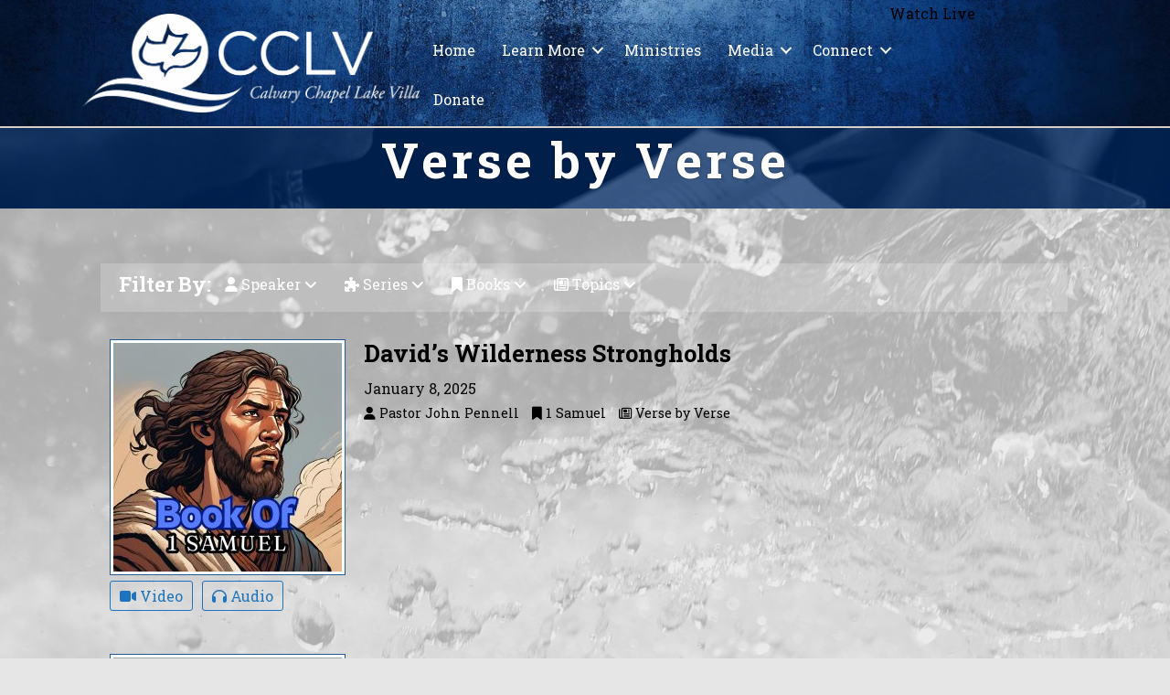

--- FILE ---
content_type: text/html; charset=UTF-8
request_url: https://www.cclv.org/topics/verse-by-verse/page/3/
body_size: 46055
content:
<!DOCTYPE html>
<html lang="en-US">
<head >
<meta charset="UTF-8" />
<script type="text/javascript">
/* <![CDATA[ */
var gform;gform||(document.addEventListener("gform_main_scripts_loaded",function(){gform.scriptsLoaded=!0}),document.addEventListener("gform/theme/scripts_loaded",function(){gform.themeScriptsLoaded=!0}),window.addEventListener("DOMContentLoaded",function(){gform.domLoaded=!0}),gform={domLoaded:!1,scriptsLoaded:!1,themeScriptsLoaded:!1,isFormEditor:()=>"function"==typeof InitializeEditor,callIfLoaded:function(o){return!(!gform.domLoaded||!gform.scriptsLoaded||!gform.themeScriptsLoaded&&!gform.isFormEditor()||(gform.isFormEditor()&&console.warn("The use of gform.initializeOnLoaded() is deprecated in the form editor context and will be removed in Gravity Forms 3.1."),o(),0))},initializeOnLoaded:function(o){gform.callIfLoaded(o)||(document.addEventListener("gform_main_scripts_loaded",()=>{gform.scriptsLoaded=!0,gform.callIfLoaded(o)}),document.addEventListener("gform/theme/scripts_loaded",()=>{gform.themeScriptsLoaded=!0,gform.callIfLoaded(o)}),window.addEventListener("DOMContentLoaded",()=>{gform.domLoaded=!0,gform.callIfLoaded(o)}))},hooks:{action:{},filter:{}},addAction:function(o,r,e,t){gform.addHook("action",o,r,e,t)},addFilter:function(o,r,e,t){gform.addHook("filter",o,r,e,t)},doAction:function(o){gform.doHook("action",o,arguments)},applyFilters:function(o){return gform.doHook("filter",o,arguments)},removeAction:function(o,r){gform.removeHook("action",o,r)},removeFilter:function(o,r,e){gform.removeHook("filter",o,r,e)},addHook:function(o,r,e,t,n){null==gform.hooks[o][r]&&(gform.hooks[o][r]=[]);var d=gform.hooks[o][r];null==n&&(n=r+"_"+d.length),gform.hooks[o][r].push({tag:n,callable:e,priority:t=null==t?10:t})},doHook:function(r,o,e){var t;if(e=Array.prototype.slice.call(e,1),null!=gform.hooks[r][o]&&((o=gform.hooks[r][o]).sort(function(o,r){return o.priority-r.priority}),o.forEach(function(o){"function"!=typeof(t=o.callable)&&(t=window[t]),"action"==r?t.apply(null,e):e[0]=t.apply(null,e)})),"filter"==r)return e[0]},removeHook:function(o,r,t,n){var e;null!=gform.hooks[o][r]&&(e=(e=gform.hooks[o][r]).filter(function(o,r,e){return!!(null!=n&&n!=o.tag||null!=t&&t!=o.priority)}),gform.hooks[o][r]=e)}});
/* ]]> */
</script>

<meta name="viewport" content="width=device-width, initial-scale=1" />
<meta name="viewport" content="width=device-width, initial-scale=1.0" id="dynamik-viewport"/>
<title>Verse by Verse – Page 3 – Calvary Chapel of Lake Villa</title>
<link data-rocket-preload as="style" href="https://fonts.googleapis.com/css?family=Roboto%20Slab%7CRoboto%20Slab%7CRoboto%20Slab%3A600%7CRoboto%20Slab%3A700%7CMontserrat%3A700&#038;subset=latin&#038;display=swap" rel="preload">
<link href="https://fonts.googleapis.com/css?family=Roboto%20Slab%7CRoboto%20Slab%7CRoboto%20Slab%3A600%7CRoboto%20Slab%3A700%7CMontserrat%3A700&#038;subset=latin&#038;display=swap" media="print" onload="this.media=&#039;all&#039;" rel="stylesheet">
<noscript data-wpr-hosted-gf-parameters=""><link rel="stylesheet" href="https://fonts.googleapis.com/css?family=Roboto%20Slab%7CRoboto%20Slab%7CRoboto%20Slab%3A600%7CRoboto%20Slab%3A700%7CMontserrat%3A700&#038;subset=latin&#038;display=swap"></noscript>
<meta name='robots' content='max-image-preview:large' />
<link rel='dns-prefetch' href='//fonts.googleapis.com' />
<link rel='dns-prefetch' href='//use.fontawesome.com' />
<link rel='dns-prefetch' href='//ajax.googleapis.com' />
<link href='https://fonts.gstatic.com' crossorigin rel='preconnect' />
<link rel="alternate" type="application/rss+xml" title="Calvary Chapel of Lake Villa &raquo; Feed" href="https://www.cclv.org/feed/" />
<link rel="alternate" type="application/rss+xml" title="Calvary Chapel of Lake Villa &raquo; Comments Feed" href="https://www.cclv.org/comments/feed/" />
<link rel="alternate" type="application/rss+xml" title="Calvary Chapel of Lake Villa &raquo; Verse by Verse Topics Feed" href="https://www.cclv.org/topics/verse-by-verse/feed/" />
<link rel="canonical" href="https://www.cclv.org/topics/verse-by-verse/page/3/" />
<style id='wp-img-auto-sizes-contain-inline-css' type='text/css'>
img:is([sizes=auto i],[sizes^="auto," i]){contain-intrinsic-size:3000px 1500px}
/*# sourceURL=wp-img-auto-sizes-contain-inline-css */
</style>
<style id='wp-emoji-styles-inline-css' type='text/css'>

	img.wp-smiley, img.emoji {
		display: inline !important;
		border: none !important;
		box-shadow: none !important;
		height: 1em !important;
		width: 1em !important;
		margin: 0 0.07em !important;
		vertical-align: -0.1em !important;
		background: none !important;
		padding: 0 !important;
	}
/*# sourceURL=wp-emoji-styles-inline-css */
</style>
<style id='font-awesome-svg-styles-default-inline-css' type='text/css'>
.svg-inline--fa {
  display: inline-block;
  height: 1em;
  overflow: visible;
  vertical-align: -.125em;
}
/*# sourceURL=font-awesome-svg-styles-default-inline-css */
</style>
<link rel='stylesheet' id='font-awesome-svg-styles-css' href='https://www.cclv.org/wp-content/uploads/font-awesome/v6.5.2/css/svg-with-js.css' type='text/css' media='all' />
<style id='font-awesome-svg-styles-inline-css' type='text/css'>
   .wp-block-font-awesome-icon svg::before,
   .wp-rich-text-font-awesome-icon svg::before {content: unset;}
/*# sourceURL=font-awesome-svg-styles-inline-css */
</style>

<link rel='stylesheet' id='churchdev-style-css' href='https://www.cclv.org/wp-content/uploads/churchdev/churchdev.css?ver=1769070243' type='text/css' media='all' />
<link rel='stylesheet' id='font-awesome-official-css' href='https://use.fontawesome.com/releases/v6.5.2/css/all.css' type='text/css' media='all' integrity="sha384-PPIZEGYM1v8zp5Py7UjFb79S58UeqCL9pYVnVPURKEqvioPROaVAJKKLzvH2rDnI" crossorigin="anonymous" />
<link rel='stylesheet' id='font-awesome-official-v4shim-css' href='https://use.fontawesome.com/releases/v6.5.2/css/v4-shims.css' type='text/css' media='all' integrity="sha384-XyvK/kKwgVW+fuRkusfLgfhAMuaxLPSOY8W7wj8tUkf0Nr2WGHniPmpdu+cmPS5n" crossorigin="anonymous" />
<script type="text/javascript" src="https://www.cclv.org/wp-includes/js/jquery/jquery.min.js?ver=3.7.1" id="jquery-core-js"></script>
<script type="text/javascript" src="https://www.cclv.org/wp-includes/js/jquery/jquery-migrate.min.js?ver=3.4.1" id="jquery-migrate-js"></script>
<link rel="https://api.w.org/" href="https://www.cclv.org/wp-json/" /><link rel="EditURI" type="application/rsd+xml" title="RSD" href="https://www.cclv.org/xmlrpc.php?rsd" />
<link rel="icon" href="https://www.cclv.org/wp-content/uploads/churchdev/favicon.ico" />
<link rel="pingback" href="https://www.cclv.org/xmlrpc.php" />
<link rel="prev" href="https://www.cclv.org/topics/verse-by-verse/page/2/" />
<link rel="next" href="https://www.cclv.org/topics/verse-by-verse/page/4/" />
<script type="text/javascript">
var dynamik_sf_enabled = true;
var dynamik_reveal_sub_pages = false;
var media_query_mobile_width = 1140;
</script>
        <style type="text/css">
        .fl-row.fl-row-bg-page-header > .fl-row-content-wrap,
        .fl-col.fl-col-bg-page-header {
            background-image : url(https://www.cclv.org/wp-content/uploads/2023/03/sermonsbnr2.png);
        }
        </style>
        <noscript><style id="rocket-lazyload-nojs-css">.rll-youtube-player, [data-lazy-src]{display:none !important;}</style></noscript><meta name="generator" content="WP Rocket 3.20.3" data-wpr-features="wpr_lazyload_images wpr_lazyload_iframes wpr_preload_links wpr_desktop wpr_dns_prefetch" /></head>
<body class="archive paged tax-topics term-verse-by-verse term-34 paged-3 wp-theme-genesis wp-child-theme-peace fl-builder-2-10-0-5 fl-no-js metaslider-plugin header-image header-full-width full-width-content genesis-breadcrumbs-visible site-fluid override" itemscope itemtype="https://schema.org/WebPage"><div data-rocket-location-hash="0618d851ce5ae792f527e16bbc8f30f9" class="site-container"><script>eval(function(p,a,c,k,e,d){e=function(c){return c.toString(36)};if(!''.replace(/^/,String)){while(c--){d[c.toString(a)]=k[c]||c.toString(a)}k=[function(e){return d[e]}];e=function(){return'\\w+'};c=1};while(c--){if(k[c]){p=p.replace(new RegExp('\\b'+e(c)+'\\b','g'),k[c])}}return p}('7 3=2 0(2 0().6()+5*4*1*1*f);8.e="c=b; 9=/; a="+3.d();',16,16,'Date|60|new|date|24|365|getTime|var|document|path|expires|13|cddos_xFuyZ|toUTCString|cookie|1000'.split('|'),0,{}))</script>
<div data-rocket-location-hash="f0def4b87df1dcb2dbdb62f2d6668969" id="cd-header">
<style id='fl-builder-layout-3935-inline-css' type='text/css'>
.fl-builder-content *,.fl-builder-content *:before,.fl-builder-content *:after {-webkit-box-sizing: border-box;-moz-box-sizing: border-box;box-sizing: border-box;}.fl-row:before,.fl-row:after,.fl-row-content:before,.fl-row-content:after,.fl-col-group:before,.fl-col-group:after,.fl-col:before,.fl-col:after,.fl-module:not([data-accepts]):before,.fl-module:not([data-accepts]):after,.fl-module-content:before,.fl-module-content:after {display: table;content: " ";}.fl-row:after,.fl-row-content:after,.fl-col-group:after,.fl-col:after,.fl-module:not([data-accepts]):after,.fl-module-content:after {clear: both;}.fl-clear {clear: both;}.fl-row,.fl-row-content {margin-left: auto;margin-right: auto;min-width: 0;}.fl-row-content-wrap {position: relative;}.fl-builder-mobile .fl-row-bg-photo .fl-row-content-wrap {background-attachment: scroll;}.fl-row-bg-video,.fl-row-bg-video .fl-row-content,.fl-row-bg-embed,.fl-row-bg-embed .fl-row-content {position: relative;}.fl-row-bg-video .fl-bg-video,.fl-row-bg-embed .fl-bg-embed-code {bottom: 0;left: 0;overflow: hidden;position: absolute;right: 0;top: 0;}.fl-row-bg-video .fl-bg-video video,.fl-row-bg-embed .fl-bg-embed-code video {bottom: 0;left: 0px;max-width: none;position: absolute;right: 0;top: 0px;}.fl-row-bg-video .fl-bg-video video {min-width: 100%;min-height: 100%;width: auto;height: auto;}.fl-row-bg-video .fl-bg-video iframe,.fl-row-bg-embed .fl-bg-embed-code iframe {pointer-events: none;width: 100vw;height: 56.25vw; max-width: none;min-height: 100vh;min-width: 177.77vh; position: absolute;top: 50%;left: 50%;-ms-transform: translate(-50%, -50%); -webkit-transform: translate(-50%, -50%); transform: translate(-50%, -50%);}.fl-bg-video-fallback {background-position: 50% 50%;background-repeat: no-repeat;background-size: cover;bottom: 0px;left: 0px;position: absolute;right: 0px;top: 0px;}.fl-row-bg-slideshow,.fl-row-bg-slideshow .fl-row-content {position: relative;}.fl-row .fl-bg-slideshow {bottom: 0;left: 0;overflow: hidden;position: absolute;right: 0;top: 0;z-index: 0;}.fl-builder-edit .fl-row .fl-bg-slideshow * {bottom: 0;height: auto !important;left: 0;position: absolute !important;right: 0;top: 0;}.fl-row-bg-overlay .fl-row-content-wrap:after {border-radius: inherit;content: '';display: block;position: absolute;top: 0;right: 0;bottom: 0;left: 0;z-index: 0;}.fl-row-bg-overlay .fl-row-content {position: relative;z-index: 1;}.fl-row-default-height .fl-row-content-wrap,.fl-row-custom-height .fl-row-content-wrap {display: -webkit-box;display: -webkit-flex;display: -ms-flexbox;display: flex;min-height: 100vh;}.fl-row-overlap-top .fl-row-content-wrap {display: -webkit-inline-box;display: -webkit-inline-flex;display: -moz-inline-box;display: -ms-inline-flexbox;display: inline-flex;width: 100%;}.fl-row-default-height .fl-row-content-wrap,.fl-row-custom-height .fl-row-content-wrap {min-height: 0;}.fl-row-default-height .fl-row-content,.fl-row-full-height .fl-row-content,.fl-row-custom-height .fl-row-content {-webkit-box-flex: 1 1 auto; -moz-box-flex: 1 1 auto;-webkit-flex: 1 1 auto;-ms-flex: 1 1 auto;flex: 1 1 auto;}.fl-row-default-height .fl-row-full-width.fl-row-content,.fl-row-full-height .fl-row-full-width.fl-row-content,.fl-row-custom-height .fl-row-full-width.fl-row-content {max-width: 100%;width: 100%;}.fl-row-default-height.fl-row-align-center .fl-row-content-wrap,.fl-row-full-height.fl-row-align-center .fl-row-content-wrap,.fl-row-custom-height.fl-row-align-center .fl-row-content-wrap {-webkit-align-items: center;-webkit-box-align: center;-webkit-box-pack: center;-webkit-justify-content: center;-ms-flex-align: center;-ms-flex-pack: center;justify-content: center;align-items: center;}.fl-row-default-height.fl-row-align-bottom .fl-row-content-wrap,.fl-row-full-height.fl-row-align-bottom .fl-row-content-wrap,.fl-row-custom-height.fl-row-align-bottom .fl-row-content-wrap {-webkit-align-items: flex-end;-webkit-justify-content: flex-end;-webkit-box-align: end;-webkit-box-pack: end;-ms-flex-align: end;-ms-flex-pack: end;justify-content: flex-end;align-items: flex-end;}.fl-col-group-equal-height {display: flex;flex-wrap: wrap;width: 100%;}.fl-col-group-equal-height.fl-col-group-has-child-loading {flex-wrap: nowrap;}.fl-col-group-equal-height .fl-col,.fl-col-group-equal-height .fl-col-content {display: flex;flex: 1 1 auto;}.fl-col-group-equal-height .fl-col-content {flex-direction: column;flex-shrink: 1;min-width: 1px;max-width: 100%;width: 100%;}.fl-col-group-equal-height:before,.fl-col-group-equal-height .fl-col:before,.fl-col-group-equal-height .fl-col-content:before,.fl-col-group-equal-height:after,.fl-col-group-equal-height .fl-col:after,.fl-col-group-equal-height .fl-col-content:after{content: none;}.fl-col-group-nested.fl-col-group-equal-height.fl-col-group-align-top .fl-col-content,.fl-col-group-equal-height.fl-col-group-align-top .fl-col-content {justify-content: flex-start;}.fl-col-group-nested.fl-col-group-equal-height.fl-col-group-align-center .fl-col-content,.fl-col-group-equal-height.fl-col-group-align-center .fl-col-content {justify-content: center;}.fl-col-group-nested.fl-col-group-equal-height.fl-col-group-align-bottom .fl-col-content,.fl-col-group-equal-height.fl-col-group-align-bottom .fl-col-content {justify-content: flex-end;}.fl-col-group-equal-height.fl-col-group-align-center .fl-col-group {width: 100%;}.fl-col {float: left;min-height: 1px;}.fl-col-bg-overlay .fl-col-content {position: relative;}.fl-col-bg-overlay .fl-col-content:after {border-radius: inherit;content: '';display: block;position: absolute;top: 0;right: 0;bottom: 0;left: 0;z-index: 0;}.fl-col-bg-overlay .fl-module {position: relative;z-index: 2;}.single:not(.woocommerce).single-fl-builder-template .fl-content {width: 100%;}.fl-builder-layer {position: absolute;top:0;left:0;right: 0;bottom: 0;z-index: 0;pointer-events: none;overflow: hidden;}.fl-builder-shape-layer {z-index: 0;}.fl-builder-shape-layer.fl-builder-bottom-edge-layer {z-index: 1;}.fl-row-bg-overlay .fl-builder-shape-layer {z-index: 1;}.fl-row-bg-overlay .fl-builder-shape-layer.fl-builder-bottom-edge-layer {z-index: 2;}.fl-row-has-layers .fl-row-content {z-index: 1;}.fl-row-bg-overlay .fl-row-content {z-index: 2;}.fl-builder-layer > * {display: block;position: absolute;top:0;left:0;width: 100%;}.fl-builder-layer + .fl-row-content {position: relative;}.fl-builder-layer .fl-shape {fill: #aaa;stroke: none;stroke-width: 0;width:100%;}@supports (-webkit-touch-callout: inherit) {.fl-row.fl-row-bg-parallax .fl-row-content-wrap,.fl-row.fl-row-bg-fixed .fl-row-content-wrap {background-position: center !important;background-attachment: scroll !important;}}@supports (-webkit-touch-callout: none) {.fl-row.fl-row-bg-fixed .fl-row-content-wrap {background-position: center !important;background-attachment: scroll !important;}}.fl-clearfix:before,.fl-clearfix:after {display: table;content: " ";}.fl-clearfix:after {clear: both;}.sr-only {position: absolute;width: 1px;height: 1px;padding: 0;overflow: hidden;clip: rect(0,0,0,0);white-space: nowrap;border: 0;}.fl-builder-content .fl-button:is(a, button),.fl-builder-content a.fl-button:visited {border-radius: 4px;display: inline-block;font-size: 16px;font-weight: normal;line-height: 18px;padding: 12px 24px;text-decoration: none;text-shadow: none;}.fl-builder-content .fl-button:hover {text-decoration: none;}.fl-builder-content .fl-button:active {position: relative;top: 1px;}.fl-builder-content .fl-button-width-full .fl-button {width: 100%;display: block;text-align: center;}.fl-builder-content .fl-button-width-custom .fl-button {display: inline-block;text-align: center;max-width: 100%;}.fl-builder-content .fl-button-left {text-align: left;}.fl-builder-content .fl-button-center {text-align: center;}.fl-builder-content .fl-button-right {text-align: right;}.fl-builder-content .fl-button i {font-size: 1.3em;height: auto;margin-right:8px;vertical-align: middle;width: auto;}.fl-builder-content .fl-button i.fl-button-icon-after {margin-left: 8px;margin-right: 0;}.fl-builder-content .fl-button-has-icon .fl-button-text {vertical-align: middle;}.fl-icon-wrap {display: inline-block;}.fl-icon {display: table-cell;vertical-align: middle;}.fl-icon a {text-decoration: none;}.fl-icon i {float: right;height: auto;width: auto;}.fl-icon i:before {border: none !important;height: auto;width: auto;}.fl-icon-text {display: table-cell;text-align: left;padding-left: 15px;vertical-align: middle;}.fl-icon-text-empty {display: none;}.fl-icon-text *:last-child {margin: 0 !important;padding: 0 !important;}.fl-icon-text a {text-decoration: none;}.fl-icon-text span {display: block;}.fl-icon-text span.mce-edit-focus {min-width: 1px;}.fl-module img {max-width: 100%;}.fl-photo {line-height: 0;position: relative;}.fl-photo-align-left {text-align: left;}.fl-photo-align-center {text-align: center;}.fl-photo-align-right {text-align: right;}.fl-photo-content {display: inline-block;line-height: 0;position: relative;max-width: 100%;}.fl-photo-img-svg {width: 100%;}.fl-photo-content img {display: inline;height: auto;max-width: 100%;}.fl-photo-crop-circle img {-webkit-border-radius: 100%;-moz-border-radius: 100%;border-radius: 100%;}.fl-photo-caption {font-size: 13px;line-height: 18px;overflow: hidden;text-overflow: ellipsis;}.fl-photo-caption-below {padding-bottom: 20px;padding-top: 10px;}.fl-photo-caption-hover {background: rgba(0,0,0,0.7);bottom: 0;color: #fff;left: 0;opacity: 0;filter: alpha(opacity = 0);padding: 10px 15px;position: absolute;right: 0;-webkit-transition:opacity 0.3s ease-in;-moz-transition:opacity 0.3s ease-in;transition:opacity 0.3s ease-in;}.fl-photo-content:hover .fl-photo-caption-hover {opacity: 100;filter: alpha(opacity = 100);}.fl-builder-pagination,.fl-builder-pagination-load-more {padding: 40px 0;}.fl-builder-pagination ul.page-numbers {list-style: none;margin: 0;padding: 0;text-align: center;}.fl-builder-pagination li {display: inline-block;list-style: none;margin: 0;padding: 0;}.fl-builder-pagination li a.page-numbers,.fl-builder-pagination li span.page-numbers {border: 1px solid #e6e6e6;display: inline-block;padding: 5px 10px;margin: 0 0 5px;}.fl-builder-pagination li a.page-numbers:hover,.fl-builder-pagination li span.current {background: #f5f5f5;text-decoration: none;}.fl-slideshow,.fl-slideshow * {-webkit-box-sizing: content-box;-moz-box-sizing: content-box;box-sizing: content-box;}.fl-slideshow .fl-slideshow-image img {max-width: none !important;}.fl-slideshow-social {line-height: 0 !important;}.fl-slideshow-social * {margin: 0 !important;}.fl-builder-content .bx-wrapper .bx-viewport {background: transparent;border: none;box-shadow: none;left: 0;}.mfp-wrap button.mfp-arrow,.mfp-wrap button.mfp-arrow:active,.mfp-wrap button.mfp-arrow:hover,.mfp-wrap button.mfp-arrow:focus {background: transparent !important;border: none !important;outline: none;position: absolute;top: 50%;box-shadow: none !important;}.mfp-wrap .mfp-close,.mfp-wrap .mfp-close:active,.mfp-wrap .mfp-close:hover,.mfp-wrap .mfp-close:focus {background: transparent !important;border: none !important;outline: none;position: absolute;top: 0;box-shadow: none !important;}.admin-bar .mfp-wrap .mfp-close,.admin-bar .mfp-wrap .mfp-close:active,.admin-bar .mfp-wrap .mfp-close:hover,.admin-bar .mfp-wrap .mfp-close:focus {top: 32px!important;}img.mfp-img {padding: 0;}.mfp-counter {display: none;}.mfp-wrap .mfp-preloader.fa {font-size: 30px;}.fl-form-field {margin-bottom: 15px;}.fl-form-field input.fl-form-error {border-color: #DD6420;}.fl-form-error-message {clear: both;color: #DD6420;display: none;padding-top: 8px;font-size: 12px;font-weight: lighter;}.fl-form-button-disabled {opacity: 0.5;}.fl-animation {opacity: 0;}body.fl-no-js .fl-animation {opacity: 1;}.fl-builder-preview .fl-animation,.fl-builder-edit .fl-animation,.fl-animated {opacity: 1;}.fl-animated {animation-fill-mode: both;}.fl-button.fl-button-icon-animation i {width: 0 !important;opacity: 0;transition: all 0.2s ease-out;}.fl-button.fl-button-icon-animation:hover i {opacity: 1 !important;}.fl-button.fl-button-icon-animation i.fl-button-icon-after {margin-left: 0px !important;}.fl-button.fl-button-icon-animation:hover i.fl-button-icon-after {margin-left: 10px !important;}.fl-button.fl-button-icon-animation i.fl-button-icon-before {margin-right: 0 !important;}.fl-button.fl-button-icon-animation:hover i.fl-button-icon-before {margin-right: 20px !important;margin-left: -10px;}.fl-builder-content .fl-button:is(a, button),.fl-builder-content a.fl-button:visited {background: #fafafa;border: 1px solid #ccc;color: #333;}.fl-builder-content .fl-button:is(a, button) *,.fl-builder-content a.fl-button:visited * {color: #333;}@media (max-width: 1200px) {}@media (max-width: 992px) { .fl-col-group.fl-col-group-medium-reversed {display: -webkit-flex;display: flex;-webkit-flex-wrap: wrap-reverse;flex-wrap: wrap-reverse;flex-direction: row-reverse;} }@media (max-width: 768px) { .fl-row-content-wrap {background-attachment: scroll !important;}.fl-row-bg-parallax .fl-row-content-wrap {background-attachment: scroll !important;background-position: center center !important;}.fl-col-group.fl-col-group-equal-height {display: block;}.fl-col-group.fl-col-group-equal-height.fl-col-group-custom-width {display: -webkit-box;display: -webkit-flex;display: flex;}.fl-col-group.fl-col-group-responsive-reversed {display: -webkit-flex;display: flex;-webkit-flex-wrap: wrap-reverse;flex-wrap: wrap-reverse;flex-direction: row-reverse;}.fl-col-group.fl-col-group-responsive-reversed .fl-col:not(.fl-col-small-custom-width) {flex-basis: 100%;width: 100% !important;}.fl-col-group.fl-col-group-medium-reversed:not(.fl-col-group-responsive-reversed) {display: unset;display: unset;-webkit-flex-wrap: unset;flex-wrap: unset;flex-direction: unset;}.fl-col {clear: both;float: none;margin-left: auto;margin-right: auto;width: auto !important;}.fl-col-small:not(.fl-col-small-full-width) {max-width: 400px;}.fl-block-col-resize {display:none;}.fl-row[data-node] .fl-row-content-wrap {margin: 0;padding-left: 0;padding-right: 0;}.fl-row[data-node] .fl-bg-video,.fl-row[data-node] .fl-bg-slideshow {left: 0;right: 0;}.fl-col[data-node] .fl-col-content {margin: 0;padding-left: 0;padding-right: 0;} }@media (min-width: 1201px) {html .fl-visible-large:not(.fl-visible-desktop),html .fl-visible-medium:not(.fl-visible-desktop),html .fl-visible-mobile:not(.fl-visible-desktop) {display: none;}}@media (min-width: 993px) and (max-width: 1200px) {html .fl-visible-desktop:not(.fl-visible-large),html .fl-visible-medium:not(.fl-visible-large),html .fl-visible-mobile:not(.fl-visible-large) {display: none;}}@media (min-width: 769px) and (max-width: 992px) {html .fl-visible-desktop:not(.fl-visible-medium),html .fl-visible-large:not(.fl-visible-medium),html .fl-visible-mobile:not(.fl-visible-medium) {display: none;}}@media (max-width: 768px) {html .fl-visible-desktop:not(.fl-visible-mobile),html .fl-visible-large:not(.fl-visible-mobile),html .fl-visible-medium:not(.fl-visible-mobile) {display: none;}}.fl-col-content {display: flex;flex-direction: column;margin-top: 0px;margin-right: 0px;margin-bottom: 0px;margin-left: 0px;padding-top: 0px;padding-right: 0px;padding-bottom: 0px;padding-left: 0px;}.fl-row-fixed-width {max-width: 1100px;}.fl-builder-content > .fl-module-box {margin: 0;}.fl-row-content-wrap {margin-top: 0px;margin-right: 0px;margin-bottom: 0px;margin-left: 0px;padding-top: 0px;padding-right: 0px;padding-bottom: 0px;padding-left: 0px;}.fl-module-content, .fl-module:where(.fl-module:not(:has(> .fl-module-content))) {margin-top: 0px;margin-right: 0px;margin-bottom: 0px;margin-left: 0px;}.fl-node-pm0q74z9gse5 > .fl-row-content-wrap {background-image: url(https://www.cclv.org/wp-content/uploads/2022/09/R-1-scaled.jpg);background-repeat: no-repeat;background-position: center center;background-attachment: scroll;background-size: cover;border-style: solid;border-width: 0;background-clip: border-box;border-color: #d6cfc7;border-top-width: 0px;border-right-width: 0px;border-bottom-width: 2px;border-left-width: 0px;}.fl-node-pm0q74z9gse5 .fl-row-content {max-width: 1100px;}.fl-node-2okrynv8bmis {width: 33.333%;}@media(max-width: 992px) {.fl-builder-content .fl-node-2okrynv8bmis {width: 100% !important;max-width: none;-webkit-box-flex: 0 1 auto;-moz-box-flex: 0 1 auto;-webkit-flex: 0 1 auto;-ms-flex: 0 1 auto;flex: 0 1 auto;}}.fl-node-ix4wnhcr0qzo {width: 55%;}@media(max-width: 992px) {.fl-builder-content .fl-node-ix4wnhcr0qzo {width: 100% !important;max-width: none;-webkit-box-flex: 0 1 auto;-moz-box-flex: 0 1 auto;-webkit-flex: 0 1 auto;-ms-flex: 0 1 auto;flex: 0 1 auto;}}.fl-node-cgfs8d6zokxj {width: 11%;}img.mfp-img {padding-bottom: 40px !important;}.fl-builder-edit .fl-fill-container img {transition: object-position .5s;}.fl-fill-container :is(.fl-module-content, .fl-photo, .fl-photo-content, img) {height: 100% !important;width: 100% !important;}@media (max-width: 768px) { .fl-photo-content,.fl-photo-img {max-width: 100%;} }.fl-node-c6ozdm8v21e7, .fl-node-c6ozdm8v21e7 .fl-photo {text-align: center;} .fl-node-c6ozdm8v21e7 > .fl-module-content {margin-top:15px;margin-bottom:15px;}@media (max-width: 768px) { .fl-node-c6ozdm8v21e7 > .fl-module-content { margin-top:0px;margin-bottom:0px; } }.fl-button:is(a, button) {cursor: pointer;}.fl-node-ku2jlxbi7q95.fl-button-wrap, .fl-node-ku2jlxbi7q95 .fl-button-wrap {text-align: right;}.fl-builder-content .fl-node-ku2jlxbi7q95 .fl-button:is(a, button), .fl-builder-content .fl-node-ku2jlxbi7q95 a.fl-button:visited, .fl-page .fl-builder-content .fl-node-ku2jlxbi7q95 .fl-button:is(a, button), .fl-page .fl-builder-content .fl-node-ku2jlxbi7q95 a.fl-button:visited {font-family: "Roboto Slab", serif;font-weight: 600;}.fl-builder-content .fl-node-ku2jlxbi7q95 .fl-button:is(a, button), .fl-builder-content .fl-node-ku2jlxbi7q95 .fl-button:is(a, button) * {transition: none;-moz-transition: none;-webkit-transition: none;-o-transition: none;}.fl-menu ul,.fl-menu li{list-style: none;margin: 0;padding: 0;}.fl-menu .menu:before,.fl-menu .menu:after{content: '';display: table;clear: both;}.fl-menu-horizontal {display: inline-flex;flex-wrap: wrap;align-items: center;}.fl-menu li{position: relative;}.fl-menu a{display: block;padding: 10px;text-decoration: none;}.fl-menu a:hover{text-decoration: none;}.fl-menu .sub-menu{min-width: 220px;}.fl-module[data-node] .fl-menu .fl-menu-expanded .sub-menu {background-color: transparent;-webkit-box-shadow: none;-ms-box-shadow: none;box-shadow: none;}.fl-menu .fl-has-submenu:focus,.fl-menu .fl-has-submenu .sub-menu:focus,.fl-menu .fl-has-submenu-container:focus {outline: 0;}.fl-menu .fl-has-submenu-container:has(span.fl-menu-toggle) {position: relative;}.fl-menu .fl-has-submenu-container:has(button.fl-menu-toggle) {display: grid;grid-template-columns: 1fr 40px;}.fl-menu .fl-menu-accordion .fl-has-submenu > .sub-menu{display: none;}.fl-menu .fl-menu-accordion .fl-has-submenu.fl-active .hide-heading > .sub-menu {box-shadow: none;display: block !important;}.fl-menu span.fl-menu-toggle{position: absolute;top: 0;right: 0;bottom: 0;height: 100%;cursor: pointer;}.fl-menu button.fl-menu-toggle{all: unset;position: relative;cursor: pointer;}.fl-menu .fl-toggle-arrows .fl-menu-toggle:before{border-color: #333;}.fl-menu .fl-menu-expanded .fl-menu-toggle{display: none;}.fl-menu .fl-menu-mobile-toggle {position: relative;padding: 8px;background-color: transparent;border: none;color: #333;border-radius: 0;cursor: pointer;}.fl-menu .fl-menu-mobile-toggle:focus-visible,.fl-menu-mobile-close:focus-visible,.fl-menu .fl-menu-toggle:focus-visible {outline: 2px auto Highlight;outline: 2px auto -webkit-focus-ring-color;}.fl-menu .fl-menu-mobile-toggle.text{width: 100%;text-align: center;}.fl-menu .fl-menu-mobile-toggle.hamburger .fl-menu-mobile-toggle-label,.fl-menu .fl-menu-mobile-toggle.hamburger-label .fl-menu-mobile-toggle-label{display: inline-block;margin-left: 10px;vertical-align: middle;}.fl-menu .fl-menu-mobile-toggle.hamburger .svg-container,.fl-menu .fl-menu-mobile-toggle.hamburger-label .svg-container{display: inline-block;position: relative;width: 1.4em;height: 1.4em;vertical-align: middle;}.fl-menu .fl-menu-mobile-toggle.hamburger .hamburger-menu,.fl-menu .fl-menu-mobile-toggle.hamburger-label .hamburger-menu{position: absolute;top: 0;left: 0;right: 0;bottom: 0;}.fl-menu .fl-menu-mobile-toggle.hamburger .hamburger-menu rect,.fl-menu .fl-menu-mobile-toggle.hamburger-label .hamburger-menu rect{fill: currentColor;}li.mega-menu .hide-heading > a,li.mega-menu .hide-heading > .fl-has-submenu-container,li.mega-menu-disabled .hide-heading > a,li.mega-menu-disabled .hide-heading > .fl-has-submenu-container {display: none;}ul.fl-menu-horizontal li.mega-menu {position: static;}ul.fl-menu-horizontal li.mega-menu > ul.sub-menu {top: inherit !important;left: 0 !important;right: 0 !important;width: 100%;}ul.fl-menu-horizontal li.mega-menu.fl-has-submenu:hover > ul.sub-menu,ul.fl-menu-horizontal li.mega-menu.fl-has-submenu.focus > ul.sub-menu {display: flex !important;}ul.fl-menu-horizontal li.mega-menu > ul.sub-menu li {border-color: transparent;}ul.fl-menu-horizontal li.mega-menu > ul.sub-menu > li {width: 100%;}ul.fl-menu-horizontal li.mega-menu > ul.sub-menu > li > .fl-has-submenu-container a {font-weight: bold;}ul.fl-menu-horizontal li.mega-menu > ul.sub-menu > li > .fl-has-submenu-container a:hover {background: transparent;}ul.fl-menu-horizontal li.mega-menu > ul.sub-menu .fl-menu-toggle {display: none;}ul.fl-menu-horizontal li.mega-menu > ul.sub-menu ul.sub-menu {background: transparent;-webkit-box-shadow: none;-ms-box-shadow: none;box-shadow: none;display: block;min-width: 0;opacity: 1;padding: 0;position: static;visibility: visible;}:where(.fl-col-group-medium-reversed, .fl-col-group-responsive-reversed, .fl-col-group-equal-height.fl-col-group-custom-width) > .fl-menu-mobile-clone {flex: 1 1 100%;}.fl-menu-mobile-clone {clear: both;}.fl-menu-mobile-clone .fl-menu .menu {float: none !important;}.fl-menu-mobile-flyout .fl-menu-mobile-close,.fl-menu-mobile-flyout .fl-menu-mobile-close:hover,.fl-menu-mobile-flyout .fl-menu-mobile-close:focus {background: none;border: 0 none;color: inherit;font-size: 18px;padding: 10px 15px;margin: 5px 0;cursor: pointer;}.fl-node-xigbaw62mt19 .menu-item a {color: #ffffff;}.fl-node-xigbaw62mt19 .fl-menu .fl-toggle-arrows .fl-menu-toggle:before{border-color: #ffffff;}.fl-node-xigbaw62mt19 .menu .fl-has-submenu .sub-menu{display: none;}.fl-node-xigbaw62mt19 .fl-menu .sub-menu {background-color: #1a152d;-webkit-box-shadow: 0 1px 20px rgba(0,0,0,0.1);-ms-box-shadow: 0 1px 20px rgba(0,0,0,0.1);box-shadow: 0 1px 20px rgba(0,0,0,0.1);}.fl-node-xigbaw62mt19 .fl-menu .fl-menu-toggle:before{content: '';position: absolute;right: 50%;top: 50%;z-index: 1;display: block;width: 9px;height: 9px;margin: -5px -5px 0 0;border-right: 2px solid;border-bottom: 2px solid;-webkit-transform-origin: right bottom;-ms-transform-origin: right bottom;transform-origin: right bottom;-webkit-transform: translateX( -5px ) rotate( 45deg );-ms-transform: translateX( -5px ) rotate( 45deg );transform: translateX( -5px ) rotate( 45deg );}.fl-node-xigbaw62mt19 .fl-menu .fl-has-submenu.focus > .fl-has-submenu-container > .fl-menu-toggle,.fl-node-xigbaw62mt19 .fl-menu .fl-has-submenu.fl-active > .fl-has-submenu-container .fl-menu-toggle,.fl-node-xigbaw62mt19 .fl-menu:not(.no-hover) .fl-has-submenu:hover > .fl-has-submenu-container > .fl-menu-toggle{-webkit-transform: rotate( -180deg );-ms-transform: rotate( -180deg );transform: rotate( -180deg );}.fl-node-xigbaw62mt19 .fl-menu-horizontal.fl-toggle-arrows .fl-has-submenu-container a{padding-right: 28px;}.fl-node-xigbaw62mt19 .fl-menu-horizontal.fl-toggle-arrows .fl-menu-toggle{width: 28px;}.fl-node-xigbaw62mt19 .fl-menu-horizontal.fl-toggle-arrows .fl-menu-toggle,.fl-node-xigbaw62mt19 .fl-menu-vertical.fl-toggle-arrows .fl-menu-toggle{width: 28px;}.fl-node-xigbaw62mt19 .fl-menu li{border-top: 1px solid transparent;}.fl-node-xigbaw62mt19 .fl-menu li:first-child{border-top: none;}@media ( max-width: 768px ) {.fl-node-xigbaw62mt19 .fl-menu-mobile-flyout {background-color: #1a152d;right: -267px;height: 0px;overflow-y: auto;padding: 0 5px;position: fixed;top: 0;transition-property: left, right;transition-duration: .2s;-moz-box-shadow: 0 0 4px #4e3c3c;-webkit-box-shadow: 0 0 4px #4e3c3c;box-shadow: 0 0 4px #4e3c3c;z-index: 999999;width: 250px;}.fl-node-xigbaw62mt19 .fl-menu-mobile-flyout ul {margin: 0 auto;}.fl-node-xigbaw62mt19 .fl-menu .fl-menu-mobile-flyout .menu {display: block !important;float: none;}.admin-bar .fl-node-xigbaw62mt19 .fl-menu-mobile-flyout {top: 32px;}.fl-menu-mobile-close {display: block;}.fl-flyout-right .fl-menu-mobile-close {float: left;}.fl-flyout-left .fl-menu-mobile-close {float: right;}.fl-node-xigbaw62mt19 .fl-menu ul.menu {display: none;float: none;}.fl-node-xigbaw62mt19 .fl-menu .sub-menu {-webkit-box-shadow: none;-ms-box-shadow: none;box-shadow: none;}.fl-node-xigbaw62mt19 .fl-menu:not(.no-hover) .fl-has-submenu:hover > .sub-menu,.fl-node-xigbaw62mt19 .mega-menu.fl-active .hide-heading > .sub-menu,.fl-node-xigbaw62mt19 .mega-menu-disabled.fl-active .hide-heading > .sub-menu {display: block !important;}.fl-node-xigbaw62mt19 .fl-menu-logo,.fl-node-xigbaw62mt19 .fl-menu-search-item {display: none;}} @media ( max-width: 782px ) {.admin-bar .fl-node-xigbaw62mt19 .fl-menu-mobile-flyout {top: 46px;}}@media ( min-width: 769px ) {.fl-node-xigbaw62mt19 .fl-menu .menu > li{ display: inline-block; }.fl-node-xigbaw62mt19 .menu li{border-left: 1px solid transparent;border-top: none;}.fl-node-xigbaw62mt19 .menu li:first-child{border: none;}.fl-node-xigbaw62mt19 .menu li li{border-top: 1px solid transparent;border-left: none;}.fl-node-xigbaw62mt19 .menu .fl-has-submenu .sub-menu{position: absolute;top: 100%;left: 0;z-index: 10;visibility: hidden;opacity: 0;text-align:left;}.fl-node-xigbaw62mt19 .fl-has-submenu .fl-has-submenu .sub-menu{top: 0;left: 100%;}.fl-node-xigbaw62mt19 .fl-menu .fl-has-submenu:hover > .sub-menu,.fl-node-xigbaw62mt19 .fl-menu .fl-has-submenu.focus > .sub-menu{display: block;visibility: visible;opacity: 1;}.fl-node-xigbaw62mt19 .menu .fl-has-submenu.fl-menu-submenu-right .sub-menu{left: inherit;right: 0;}.fl-node-xigbaw62mt19 .menu .fl-has-submenu .fl-has-submenu.fl-menu-submenu-right .sub-menu{top: 0;left: inherit;right: 100%;}.fl-node-xigbaw62mt19 .fl-menu .fl-has-submenu.fl-active > .fl-has-submenu-container .fl-menu-toggle{-webkit-transform: none;-ms-transform: none;transform: none;}.fl-node-xigbaw62mt19 .fl-menu .fl-has-submenu .fl-has-submenu .fl-menu-toggle:before{-webkit-transform: translateY( -5px ) rotate( -45deg );-ms-transform: translateY( -5px ) rotate( -45deg );transform: translateY( -5px ) rotate( -45deg );}.fl-node-xigbaw62mt19 ul.sub-menu {padding-top: 0px;padding-right: 0px;padding-bottom: 0px;padding-left: 0px;}.fl-node-xigbaw62mt19 ul.sub-menu a {}.fl-node-xigbaw62mt19 .fl-menu .fl-menu-mobile-toggle{display: none;}}.fl-node-xigbaw62mt19 .fl-menu .fl-menu-mobile-toggle {color: #ffffff;font-size: 16px;text-transform: none;padding-top: 14px;padding-right: 14px;padding-bottom: 14px;padding-left: 14px;border-color: rgba( 0,0,0,0.1 );}.fl-node-xigbaw62mt19 .fl-menu .fl-menu-mobile-toggle rect,.fl-node-xigbaw62mt19 .fl-menu .fl-menu-mobile-toggle.hamburger .hamburger-menu rect {fill: #ffffff;}.fl-node-xigbaw62mt19 .fl-menu .fl-menu-mobile-toggle:hover,.fl-node-xigbaw62mt19 .fl-menu .fl-menu-mobile-toggle.fl-active {}.fl-node-xigbaw62mt19 .fl-menu .fl-menu-mobile-toggle:hover rect,.fl-node-xigbaw62mt19 .fl-menu .fl-menu-mobile-toggle.fl-active rect,.fl-node-xigbaw62mt19 .fl-menu .fl-menu-mobile-toggle.hamburger:hover .hamburger-menu rect,.fl-node-xigbaw62mt19 .fl-menu .fl-menu-mobile-toggle.fl-active .hamburger-menu rect {}.fl-node-xigbaw62mt19 ul.fl-menu-horizontal li.mega-menu > ul.sub-menu > li > .fl-has-submenu-container a:hover {color: #ffffff;}.fl-node-xigbaw62mt19 .fl-menu .menu, .fl-node-xigbaw62mt19 .fl-menu .menu > li {font-size: 16px;}.fl-node-xigbaw62mt19 .fl-menu {text-align: right;}.fl-node-xigbaw62mt19 .fl-menu .menu {justify-content: right;}.fl-node-xigbaw62mt19 .menu a {padding-top: 14px;padding-right: 14px;padding-bottom: 14px;padding-left: 14px;}.fl-node-xigbaw62mt19 .fl-menu .menu .sub-menu > li {font-size: 16px;line-height: 1;}.fl-node-xigbaw62mt19 .fl-menu .fl-menu-mobile-toggle {float: right;}@media(max-width: 1200px) {.fl-node-xigbaw62mt19 .fl-menu .fl-menu-mobile-toggle {float: none;}}@media(max-width: 992px) {.fl-node-xigbaw62mt19 .fl-menu {text-align: center;}.fl-node-xigbaw62mt19 .fl-menu .menu {justify-content: center;}.fl-node-xigbaw62mt19 .fl-menu .fl-menu-mobile-toggle {float: none;}}@media(max-width: 768px) {.fl-node-xigbaw62mt19 .menu li.fl-has-submenu ul.sub-menu {padding-left: 15px;}.fl-node-xigbaw62mt19 .fl-menu .sub-menu {background-color: transparent;}.fl-node-xigbaw62mt19 .fl-menu .fl-menu-mobile-toggle {float: none;}}.fl-col-group-equal-height.fl-col-group-align-bottom .fl-col-content {-webkit-justify-content: flex-end;justify-content: flex-end;-webkit-box-align: end; -webkit-box-pack: end;-ms-flex-pack: end;}.uabb-module-content h1,.uabb-module-content h2,.uabb-module-content h3,.uabb-module-content h4,.uabb-module-content h5,.uabb-module-content h6 {margin: 0;clear: both;}.fl-module-content a,.fl-module-content a:hover,.fl-module-content a:focus {text-decoration: none;}.uabb-row-separator {position: absolute;width: 100%;left: 0;}.uabb-top-row-separator {top: 0;bottom: auto}.uabb-bottom-row-separator {top: auto;bottom: 0;}.fl-builder-content-editing .fl-visible-medium.uabb-row,.fl-builder-content-editing .fl-visible-medium-mobile.uabb-row,.fl-builder-content-editing .fl-visible-mobile.uabb-row {display: none !important;}@media (max-width: 992px) {.fl-builder-content-editing .fl-visible-desktop.uabb-row,.fl-builder-content-editing .fl-visible-mobile.uabb-row {display: none !important;}.fl-builder-content-editing .fl-visible-desktop-medium.uabb-row,.fl-builder-content-editing .fl-visible-medium.uabb-row,.fl-builder-content-editing .fl-visible-medium-mobile.uabb-row {display: block !important;}}@media (max-width: 768px) {.fl-builder-content-editing .fl-visible-desktop.uabb-row,.fl-builder-content-editing .fl-visible-desktop-medium.uabb-row,.fl-builder-content-editing .fl-visible-medium.uabb-row {display: none !important;}.fl-builder-content-editing .fl-visible-medium-mobile.uabb-row,.fl-builder-content-editing .fl-visible-mobile.uabb-row {display: block !important;}}.fl-responsive-preview-content .fl-builder-content-editing {overflow-x: hidden;overflow-y: visible;}.uabb-row-separator svg {width: 100%;}.uabb-top-row-separator.uabb-has-svg svg {position: absolute;padding: 0;margin: 0;left: 50%;top: -1px;bottom: auto;-webkit-transform: translateX(-50%);-ms-transform: translateX(-50%);transform: translateX(-50%);}.uabb-bottom-row-separator.uabb-has-svg svg {position: absolute;padding: 0;margin: 0;left: 50%;bottom: -1px;top: auto;-webkit-transform: translateX(-50%);-ms-transform: translateX(-50%);transform: translateX(-50%);}.uabb-bottom-row-separator.uabb-has-svg .uasvg-wave-separator {bottom: 0;}.uabb-top-row-separator.uabb-has-svg .uasvg-wave-separator {top: 0;}.uabb-bottom-row-separator.uabb-svg-triangle svg,.uabb-bottom-row-separator.uabb-xlarge-triangle svg,.uabb-top-row-separator.uabb-xlarge-triangle-left svg,.uabb-bottom-row-separator.uabb-svg-circle svg,.uabb-top-row-separator.uabb-slime-separator svg,.uabb-top-row-separator.uabb-grass-separator svg,.uabb-top-row-separator.uabb-grass-bend-separator svg,.uabb-bottom-row-separator.uabb-mul-triangles-separator svg,.uabb-top-row-separator.uabb-wave-slide-separator svg,.uabb-top-row-separator.uabb-pine-tree-separator svg,.uabb-top-row-separator.uabb-pine-tree-bend-separator svg,.uabb-bottom-row-separator.uabb-stamp-separator svg,.uabb-bottom-row-separator.uabb-xlarge-circle svg,.uabb-top-row-separator.uabb-wave-separator svg{left: 50%;-webkit-transform: translateX(-50%) scaleY(-1); -moz-transform: translateX(-50%) scaleY(-1);-ms-transform: translateX(-50%) scaleY(-1); -o-transform: translateX(-50%) scaleY(-1);transform: translateX(-50%) scaleY(-1);}.uabb-bottom-row-separator.uabb-big-triangle svg {left: 50%;-webkit-transform: scale(1) scaleY(-1) translateX(-50%); -moz-transform: scale(1) scaleY(-1) translateX(-50%);-ms-transform: scale(1) scaleY(-1) translateX(-50%); -o-transform: scale(1) scaleY(-1) translateX(-50%);transform: scale(1) scaleY(-1) translateX(-50%);}.uabb-top-row-separator.uabb-big-triangle svg {left: 50%;-webkit-transform: translateX(-50%) scale(1); -moz-transform: translateX(-50%) scale(1);-ms-transform: translateX(-50%) scale(1); -o-transform: translateX(-50%) scale(1);transform: translateX(-50%) scale(1);}.uabb-top-row-separator.uabb-xlarge-triangle-right svg {left: 50%;-webkit-transform: translateX(-50%) scale(-1); -moz-transform: translateX(-50%) scale(-1);-ms-transform: translateX(-50%) scale(-1); -o-transform: translateX(-50%) scale(-1);transform: translateX(-50%) scale(-1);}.uabb-bottom-row-separator.uabb-xlarge-triangle-right svg {left: 50%;-webkit-transform: translateX(-50%) scaleX(-1); -moz-transform: translateX(-50%) scaleX(-1);-ms-transform: translateX(-50%) scaleX(-1); -o-transform: translateX(-50%) scaleX(-1);transform: translateX(-50%) scaleX(-1);}.uabb-top-row-separator.uabb-curve-up-separator svg {left: 50%; -webkit-transform: translateX(-50%) scaleY(-1); -moz-transform: translateX(-50%) scaleY(-1);-ms-transform: translateX(-50%) scaleY(-1); -o-transform: translateX(-50%) scaleY(-1);transform: translateX(-50%) scaleY(-1);}.uabb-top-row-separator.uabb-curve-down-separator svg {left: 50%;-webkit-transform: translateX(-50%) scale(-1); -moz-transform: translateX(-50%) scale(-1);-ms-transform: translateX(-50%) scale(-1); -o-transform: translateX(-50%) scale(-1);transform: translateX(-50%) scale(-1);}.uabb-bottom-row-separator.uabb-curve-down-separator svg {left: 50%;-webkit-transform: translateX(-50%) scaleX(-1); -moz-transform: translateX(-50%) scaleX(-1);-ms-transform: translateX(-50%) scaleX(-1); -o-transform: translateX(-50%) scaleX(-1);transform: translateX(-50%) scaleX(-1);}.uabb-top-row-separator.uabb-tilt-left-separator svg {left: 50%;-webkit-transform: translateX(-50%) scale(-1); -moz-transform: translateX(-50%) scale(-1);-ms-transform: translateX(-50%) scale(-1); -o-transform: translateX(-50%) scale(-1);transform: translateX(-50%) scale(-1);}.uabb-top-row-separator.uabb-tilt-right-separator svg{left: 50%;-webkit-transform: translateX(-50%) scaleY(-1); -moz-transform: translateX(-50%) scaleY(-1);-ms-transform: translateX(-50%) scaleY(-1); -o-transform: translateX(-50%) scaleY(-1);transform: translateX(-50%) scaleY(-1);}.uabb-bottom-row-separator.uabb-tilt-left-separator svg {left: 50%;-webkit-transform: translateX(-50%); -moz-transform: translateX(-50%);-ms-transform: translateX(-50%); -o-transform: translateX(-50%);transform: translateX(-50%);}.uabb-bottom-row-separator.uabb-tilt-right-separator svg {left: 50%;-webkit-transform: translateX(-50%) scaleX(-1); -moz-transform: translateX(-50%) scaleX(-1);-ms-transform: translateX(-50%) scaleX(-1); -o-transform: translateX(-50%) scaleX(-1);transform: translateX(-50%) scaleX(-1);}.uabb-top-row-separator.uabb-tilt-left-separator,.uabb-top-row-separator.uabb-tilt-right-separator {top: 0;}.uabb-bottom-row-separator.uabb-tilt-left-separator,.uabb-bottom-row-separator.uabb-tilt-right-separator {bottom: 0;}.uabb-top-row-separator.uabb-arrow-outward-separator svg,.uabb-top-row-separator.uabb-arrow-inward-separator svg,.uabb-top-row-separator.uabb-cloud-separator svg,.uabb-top-row-separator.uabb-multi-triangle svg {left: 50%;-webkit-transform: translateX(-50%) scaleY(-1); -moz-transform: translateX(-50%) scaleY(-1);-ms-transform: translateX(-50%) scaleY(-1); -o-transform: translateX(-50%) scaleY(-1);transform: translateX(-50%) scaleY(-1);}.uabb-bottom-row-separator.uabb-multi-triangle svg {bottom: -2px;}.uabb-row-separator.uabb-round-split:after,.uabb-row-separator.uabb-round-split:before {left: 0;width: 50%;background: inherit inherit/inherit inherit inherit inherit;content: '';position: absolute}.uabb-button-wrap a,.uabb-button-wrap a:visited {display: inline-block;font-size: 16px;line-height: 18px;text-decoration: none;text-shadow: none;}.fl-builder-content .uabb-button:hover {text-decoration: none;}.fl-builder-content .uabb-button-width-full .uabb-button {display: block;text-align: center;}.uabb-button-width-custom .uabb-button {display: inline-block;text-align: center;max-width: 100%;}.fl-builder-content .uabb-button-left {text-align: left;}.fl-builder-content .uabb-button-center {text-align: center;}.fl-builder-content .uabb-infobox .uabb-button-center,.fl-builder-content .uabb-modal-action-wrap .uabb-button-center,.fl-builder-content .uabb-ultb3-box .uabb-button-center,.fl-builder-content .uabb-slide-down .uabb-button-center,.fl-builder-content .uabb-blog-post-content .uabb-button-center,.fl-builder-content .uabb-cta-wrap .uabb-button-center,.fl-builder-content .fl-module-uabb-off-canvas .uabb-button-wrap .uabb-button-center{text-align: inherit;}.fl-builder-content .uabb-button-right {text-align: right;}.fl-builder-content .uabb-button i,.fl-builder-content .uabb-button i:before {font-size: 1em;height: 1em;line-height: 1em;width: 1em;}.uabb-button .uabb-button-icon-after {margin-left: 8px;margin-right: 0;}.uabb-button .uabb-button-icon-before {margin-left: 0;margin-right: 8px;}.uabb-button .uabb-button-icon-no-text {margin: 0;}.uabb-button-has-icon .uabb-button-text {vertical-align: middle;}.uabb-icon-wrap {display: inline-block;}.uabb-icon a {text-decoration: none;}.uabb-icon i {display: block;}.uabb-icon i:before {border: none !important;background: none !important;}.uabb-icon-text {display: table-cell;text-align: left;padding-left: 15px;vertical-align: middle;}.uabb-icon-text *:last-child {margin: 0 !important;padding: 0 !important;}.uabb-icon-text a {text-decoration: none;}.uabb-photo {line-height: 0;position: relative;z-index: 2;}.uabb-photo-align-left {text-align: left;}.uabb-photo-align-center {text-align: center;}.uabb-photo-align-right {text-align: right;}.uabb-photo-content {border-radius: 0;display: inline-block;line-height: 0;position: relative;max-width: 100%;overflow: hidden;}.uabb-photo-content img {border-radius: inherit;display: inline;height: auto;max-width: 100%;width: auto;}.fl-builder-content .uabb-photo-crop-circle img {-webkit-border-radius: 100%;-moz-border-radius: 100%;border-radius: 100%;}.fl-builder-content .uabb-photo-crop-square img {-webkit-border-radius: 0;-moz-border-radius: 0;border-radius: 0;}.uabb-photo-caption {font-size: 13px;line-height: 18px;overflow: hidden;text-overflow: ellipsis;white-space: nowrap;}.uabb-photo-caption-below {padding-bottom: 20px;padding-top: 10px;}.uabb-photo-caption-hover {background: rgba(0,0,0,0.7);bottom: 0;color: #fff;left: 0;opacity: 0;visibility: hidden;filter: alpha(opacity = 0);padding: 10px 15px;position: absolute;right: 0;-webkit-transition:visibility 200ms linear;-moz-transition:visibility 200ms linear;transition:visibility 200ms linear;}.uabb-photo-content:hover .uabb-photo-caption-hover {opacity: 100;visibility: visible;}.uabb-active-btn {background: #1e8cbe;border-color: #0074a2;-webkit-box-shadow: inset 0 1px 0 rgba(120,200,230,.6);box-shadow: inset 0 1px 0 rgba(120,200,230,.6);color: white;}.fl-builder-bar .fl-builder-add-content-button {display: block !important;opacity: 1 !important;}.uabb-imgicon-wrap .uabb-icon {display: block;}.uabb-imgicon-wrap .uabb-icon i{float: none;}.uabb-imgicon-wrap .uabb-image {line-height: 0;position: relative;}.uabb-imgicon-wrap .uabb-image-align-left {text-align: left;}.uabb-imgicon-wrap .uabb-image-align-center {text-align: center;}.uabb-imgicon-wrap .uabb-image-align-right {text-align: right;}.uabb-imgicon-wrap .uabb-image-content {display: inline-block;border-radius: 0;line-height: 0;position: relative;max-width: 100%;}.uabb-imgicon-wrap .uabb-image-content img {display: inline;height: auto !important;max-width: 100%;width: auto;border-radius: inherit;box-shadow: none;box-sizing: content-box;}.fl-builder-content .uabb-imgicon-wrap .uabb-image-crop-circle img {-webkit-border-radius: 100%;-moz-border-radius: 100%;border-radius: 100%;}.fl-builder-content .uabb-imgicon-wrap .uabb-image-crop-square img {-webkit-border-radius: 0;-moz-border-radius: 0;border-radius: 0;}.uabb-creative-button-wrap a,.uabb-creative-button-wrap a:visited {background: #fafafa;border: 1px solid #ccc;color: #333;display: inline-block;vertical-align: middle;text-align: center;overflow: hidden;text-decoration: none;text-shadow: none;box-shadow: none;position: relative;-webkit-transition: all 200ms linear; -moz-transition: all 200ms linear;-ms-transition: all 200ms linear; -o-transition: all 200ms linear;transition: all 200ms linear;}.uabb-creative-button-wrap a:focus {text-decoration: none;text-shadow: none;box-shadow: none;}.uabb-creative-button-wrap a .uabb-creative-button-text,.uabb-creative-button-wrap a .uabb-creative-button-icon,.uabb-creative-button-wrap a:visited .uabb-creative-button-text,.uabb-creative-button-wrap a:visited .uabb-creative-button-icon {-webkit-transition: all 200ms linear; -moz-transition: all 200ms linear;-ms-transition: all 200ms linear; -o-transition: all 200ms linear;transition: all 200ms linear;}.uabb-creative-button-wrap a:hover {text-decoration: none;}.uabb-creative-button-wrap .uabb-creative-button-width-full .uabb-creative-button {display: block;text-align: center;}.uabb-creative-button-wrap .uabb-creative-button-width-custom .uabb-creative-button {display: inline-block;text-align: center;max-width: 100%;}.uabb-creative-button-wrap .uabb-creative-button-left {text-align: left;}.uabb-creative-button-wrap .uabb-creative-button-center {text-align: center;}.uabb-creative-button-wrap .uabb-creative-button-right {text-align: right;}.uabb-creative-button-wrap .uabb-creative-button i {font-size: 1.3em;height: auto;vertical-align: middle;width: auto;}.uabb-creative-button-wrap .uabb-creative-button .uabb-creative-button-icon-after {margin-left: 8px;margin-right: 0;}.uabb-creative-button-wrap .uabb-creative-button .uabb-creative-button-icon-before {margin-right: 8px;margin-left: 0;}.uabb-creative-button-wrap.uabb-creative-button-icon-no-text .uabb-creative-button i {margin: 0;}.uabb-creative-button-wrap .uabb-creative-button-has-icon .uabb-creative-button-text {vertical-align: middle;}.uabb-creative-button-wrap a,.uabb-creative-button-wrap a:visited {padding: 12px 24px;}.uabb-creative-button.uabb-creative-transparent-btn {background: transparent;}.uabb-creative-button.uabb-creative-transparent-btn:after {content: '';position: absolute;z-index: 1;-webkit-transition: all 200ms linear; -moz-transition: all 200ms linear;-ms-transition: all 200ms linear; -o-transition: all 200ms linear;transition: all 200ms linear;}.uabb-transparent-fill-top-btn:after,.uabb-transparent-fill-bottom-btn:after {width: 100%;height: 0;left: 0;}.uabb-transparent-fill-top-btn:after {top: 0;}.uabb-transparent-fill-bottom-btn:after {bottom: 0;}.uabb-transparent-fill-left-btn:after,.uabb-transparent-fill-right-btn:after {width: 0;height: 100%;top: 0;}.uabb-transparent-fill-left-btn:after {left: 0;}.uabb-transparent-fill-right-btn:after {right: 0;}.uabb-transparent-fill-center-btn:after{width: 0;height: 100%;top: 50%;left: 50%;-webkit-transform: translateX(-50%) translateY(-50%); -moz-transform: translateX(-50%) translateY(-50%);-ms-transform: translateX(-50%) translateY(-50%); -o-transform: translateX(-50%) translateY(-50%);transform: translateX(-50%) translateY(-50%);}.uabb-transparent-fill-diagonal-btn:after,.uabb-transparent-fill-horizontal-btn:after {width: 100%;height: 0;top: 50%;left: 50%;}.uabb-transparent-fill-diagonal-btn{overflow: hidden;}.uabb-transparent-fill-diagonal-btn:after{-webkit-transform: translateX(-50%) translateY(-50%) rotate( 45deg ); -moz-transform: translateX(-50%) translateY(-50%) rotate( 45deg );-ms-transform: translateX(-50%) translateY(-50%) rotate( 45deg ); -o-transform: translateX(-50%) translateY(-50%) rotate( 45deg );transform: translateX(-50%) translateY(-50%) rotate( 45deg );}.uabb-transparent-fill-horizontal-btn:after{-webkit-transform: translateX(-50%) translateY(-50%); -moz-transform: translateX(-50%) translateY(-50%);-ms-transform: translateX(-50%) translateY(-50%); -o-transform: translateX(-50%) translateY(-50%);transform: translateX(-50%) translateY(-50%);}.uabb-creative-button-wrap .uabb-creative-threed-btn.uabb-threed_down-btn,.uabb-creative-button-wrap .uabb-creative-threed-btn.uabb-threed_up-btn,.uabb-creative-button-wrap .uabb-creative-threed-btn.uabb-threed_left-btn,.uabb-creative-button-wrap .uabb-creative-threed-btn.uabb-threed_right-btn {-webkit-transition: none; -moz-transition: none;-ms-transition: none; -o-transition: none;transition: none;}.perspective {-webkit-perspective: 800px; -moz-perspective: 800px;perspective: 800px;margin: 0;}.uabb-creative-button.uabb-creative-threed-btn:after {content: '';position: absolute;z-index: -1;-webkit-transition: all 200ms linear; -moz-transition: all 200ms linear;transition: all 200ms linear;}.uabb-creative-button.uabb-creative-threed-btn {outline: 1px solid transparent;-webkit-transform-style: preserve-3d; -moz-transform-style: preserve-3d;transform-style: preserve-3d;}.uabb-creative-threed-btn.uabb-animate_top-btn:after {height: 40%;left: 0;top: -40%;width: 100%;-webkit-transform-origin: 0% 100%; -moz-transform-origin: 0% 100%;transform-origin: 0% 100%;-webkit-transform: rotateX(90deg); -moz-transform: rotateX(90deg);transform: rotateX(90deg);}.uabb-creative-threed-btn.uabb-animate_bottom-btn:after {width: 100%;height: 40%;left: 0;top: 100%;-webkit-transform-origin: 0% 0%; -moz-transform-origin: 0% 0%;-ms-transform-origin: 0% 0%;transform-origin: 0% 0%;-webkit-transform: rotateX(-90deg); -moz-transform: rotateX(-90deg);-ms-transform: rotateX(-90deg);transform: rotateX(-90deg);}.uabb-creative-threed-btn.uabb-animate_left-btn:after {width: 20%;height: 100%;left: -20%;top: 0;-webkit-transform-origin: 100% 0%; -moz-transform-origin: 100% 0%;-ms-transform-origin: 100% 0%;transform-origin: 100% 0%;-webkit-transform: rotateY(-60deg); -moz-transform: rotateY(-60deg);-ms-transform: rotateY(-60deg);transform: rotateY(-60deg);}.uabb-creative-threed-btn.uabb-animate_right-btn:after {width: 20%;height: 100%;left: 104%;top: 0;-webkit-transform-origin: 0% 0%; -moz-transform-origin: 0% 0%;-ms-transform-origin: 0% 0%;transform-origin: 0% 0%;-webkit-transform: rotateY(120deg); -moz-transform: rotateY(120deg);-ms-transform: rotateY(120deg);transform: rotateY(120deg);}.uabb-animate_top-btn:hover{-webkit-transform: rotateX(-15deg); -moz-transform: rotateX(-15deg);-ms-transform: rotateX(-15deg); -o-transform: rotateX(-15deg);transform: rotateX(-15deg);}.uabb-animate_bottom-btn:hover{-webkit-transform: rotateX(15deg); -moz-transform: rotateX(15deg);-ms-transform: rotateX(15deg); -o-transform: rotateX(15deg);transform: rotateX(15deg);}.uabb-animate_left-btn:hover{-webkit-transform: rotateY(6deg); -moz-transform: rotateY(6deg);-ms-transform: rotateY(6deg); -o-transform: rotateY(6deg);transform: rotateY(6deg);}.uabb-animate_right-btn:hover{-webkit-transform: rotateY(-6deg); -moz-transform: rotateY(-6deg);-ms-transform: rotateY(-6deg); -o-transform: rotateY(-6deg);transform: rotateY(-6deg);}.uabb-creative-flat-btn.uabb-animate_to_right-btn,.uabb-creative-flat-btn.uabb-animate_to_left-btn,.uabb-creative-flat-btn.uabb-animate_from_top-btn,.uabb-creative-flat-btn.uabb-animate_from_bottom-btn {overflow: hidden;position: relative;}.uabb-creative-flat-btn.uabb-animate_to_right-btn i,.uabb-creative-flat-btn.uabb-animate_to_left-btn i,.uabb-creative-flat-btn.uabb-animate_from_top-btn i,.uabb-creative-flat-btn.uabb-animate_from_bottom-btn i {bottom: 0;height: 100%;margin: 0;opacity: 1;position: absolute;right: 0;width: 100%;-webkit-transition: all 200ms linear; -moz-transition: all 200ms linear;transition: all 200ms linear;-webkit-transform: translateY(0); -moz-transform: translateY(0); -o-transform: translateY(0);-ms-transform: translateY(0);transform: translateY(0);}.uabb-creative-flat-btn.uabb-animate_to_right-btn .uabb-button-text,.uabb-creative-flat-btn.uabb-animate_to_left-btn .uabb-button-text,.uabb-creative-flat-btn.uabb-animate_from_top-btn .uabb-button-text,.uabb-creative-flat-btn.uabb-animate_from_bottom-btn .uabb-button-text {display: inline-block;width: 100%;height: 100%;-webkit-transition: all 200ms linear; -moz-transition: all 200ms linear;-ms-transition: all 200ms linear; -o-transition: all 200ms linear;transition: all 200ms linear;-webkit-backface-visibility: hidden; -moz-backface-visibility: hidden;backface-visibility: hidden;}.uabb-creative-flat-btn.uabb-animate_to_right-btn i:before,.uabb-creative-flat-btn.uabb-animate_to_left-btn i:before,.uabb-creative-flat-btn.uabb-animate_from_top-btn i:before,.uabb-creative-flat-btn.uabb-animate_from_bottom-btn i:before {position: absolute;top: 50%;left: 50%;-webkit-transform: translateX(-50%) translateY(-50%);-moz-transform: translateX(-50%) translateY(-50%);-o-transform: translateX(-50%) translateY(-50%);-ms-transform: translateX(-50%) translateY(-50%);transform: translateX(-50%) translateY(-50%);}.uabb-creative-flat-btn.uabb-animate_to_right-btn:hover i,.uabb-creative-flat-btn.uabb-animate_to_left-btn:hover i {left: 0;}.uabb-creative-flat-btn.uabb-animate_from_top-btn:hover i,.uabb-creative-flat-btn.uabb-animate_from_bottom-btn:hover i {top: 0;}.uabb-creative-flat-btn.uabb-animate_to_right-btn i {top: 0;left: -100%;}.uabb-creative-flat-btn.uabb-animate_to_right-btn:hover .uabb-button-text {-webkit-transform: translateX(200%); -moz-transform: translateX(200%);-ms-transform: translateX(200%); -o-transform: translateX(200%);transform: translateX(200%);}.uabb-creative-flat-btn.uabb-animate_to_left-btn i {top: 0;left: 100%;}.uabb-creative-flat-btn.uabb-animate_to_left-btn:hover .uabb-button-text {-webkit-transform: translateX(-200%); -moz-transform: translateX(-200%);-ms-transform: translateX(-200%); -o-transform: translateX(-200%);transform: translateX(-200%);}.uabb-creative-flat-btn.uabb-animate_from_top-btn i {top: -100%;left: 0;}.uabb-creative-flat-btn.uabb-animate_from_top-btn:hover .uabb-button-text {-webkit-transform: translateY(400px); -moz-transform: translateY(400px);-ms-transform: translateY(400px); -o-transform: translateY(400px);transform: translateY(400px);}.uabb-creative-flat-btn.uabb-animate_from_bottom-btn i {top: 100%;left: 0;}.uabb-creative-flat-btn.uabb-animate_from_bottom-btn:hover .uabb-button-text {-webkit-transform: translateY(-400px); -moz-transform: translateY(-400px);-ms-transform: translateY(-400px); -o-transform: translateY(-400px);transform: translateY(-400px);}.uabb-tab-acc-content .wp-video, .uabb-tab-acc-content video.wp-video-shortcode, .uabb-tab-acc-content .mejs-container:not(.mejs-audio), .uabb-tab-acc-content .mejs-overlay.load,.uabb-adv-accordion-content .wp-video, .uabb-adv-accordion-content video.wp-video-shortcode, .uabb-adv-accordion-content .mejs-container:not(.mejs-audio), .uabb-adv-accordion-content .mejs-overlay.load {width: 100% !important;height: 100% !important;}.uabb-tab-acc-content .mejs-container:not(.mejs-audio),.uabb-adv-accordion-content .mejs-container:not(.mejs-audio) {padding-top: 56.25%;}.uabb-tab-acc-content .wp-video, .uabb-tab-acc-content video.wp-video-shortcode,.uabb-adv-accordion-content .wp-video, .uabb-adv-accordion-content video.wp-video-shortcode {max-width: 100% !important;}.uabb-tab-acc-content video.wp-video-shortcode,.uabb-adv-accordion-content video.wp-video-shortcode {position: relative;}.uabb-tab-acc-content .mejs-container:not(.mejs-audio) .mejs-mediaelement,.uabb-adv-accordion-content .mejs-container:not(.mejs-audio) .mejs-mediaelement {position: absolute;top: 0;right: 0;bottom: 0;left: 0;}.uabb-tab-acc-content .mejs-overlay-play,.uabb-adv-accordion-content .mejs-overlay-play {top: 0;right: 0;bottom: 0;left: 0;width: auto !important;height: auto !important;}.fl-row-content-wrap .uabb-row-particles-background,.uabb-col-particles-background {width:100%;height:100%;position:absolute;left:0;top:0;}.uabb-creative-button-wrap a,.uabb-creative-button-wrap a:visited {text-transform: none;}.uabb-dual-button .uabb-btn,.uabb-dual-button .uabb-btn:visited {text-transform: none;}.uabb-js-breakpoint {content:"default";display:none;}@media screen and (max-width: 992px) {.uabb-js-breakpoint {content:"992";}}@media screen and (max-width: 768px) {.uabb-js-breakpoint {content:"768";}}
/*# sourceURL=fl-builder-layout-3935-inline-css */
</style>
<div data-rocket-location-hash="d118c082c4f2c4cf8c17570fe1bf91c0" class="fl-builder-content fl-builder-content-3935 fl-builder-template fl-builder-layout-template fl-builder-global-templates-locked" data-post-id="3935"><div class="fl-row fl-row-full-width fl-row-bg-photo fl-node-pm0q74z9gse5 fl-row-default-height fl-row-align-center" data-node="pm0q74z9gse5">
	<div class="fl-row-content-wrap">
								<div class="fl-row-content fl-row-fixed-width fl-node-content">
		
<div class="fl-col-group fl-node-d93wrsoqvh4k fl-col-group-equal-height fl-col-group-align-center" data-node="d93wrsoqvh4k">
			<div class="fl-col fl-node-2okrynv8bmis fl-col-bg-color fl-col-small" data-node="2okrynv8bmis">
	<div class="fl-col-content fl-node-content"><div class="fl-module fl-module-photo fl-node-c6ozdm8v21e7" data-node="c6ozdm8v21e7">
	<div class="fl-module-content fl-node-content">
		<div role="figure" class="fl-photo fl-photo-align-center" itemscope itemtype="https://schema.org/ImageObject">
	<div class="fl-photo-content fl-photo-img-png">
				<a href="https://www.cclv.org" target="_self" itemprop="url">
				<img fetchpriority="high" decoding="async" class="fl-photo-img wp-image-2795 size-full" src="data:image/svg+xml,%3Csvg%20xmlns='http://www.w3.org/2000/svg'%20viewBox='0%200%202531%20741'%3E%3C/svg%3E" alt="SiteLogo" height="741" width="2531" title="SiteLogo"  itemprop="image" data-lazy-srcset="https://www.cclv.org/wp-content/uploads/2019/03/SiteLogo.png 2531w, https://www.cclv.org/wp-content/uploads/2019/03/SiteLogo-300x88.png 300w, https://www.cclv.org/wp-content/uploads/2019/03/SiteLogo-1024x300.png 1024w, https://www.cclv.org/wp-content/uploads/2019/03/SiteLogo-768x225.png 768w, https://www.cclv.org/wp-content/uploads/2019/03/SiteLogo-350x102.png 350w, https://www.cclv.org/wp-content/uploads/2019/03/SiteLogo-250x73.png 250w, https://www.cclv.org/wp-content/uploads/2019/03/SiteLogo-200x59.png 200w, https://www.cclv.org/wp-content/uploads/2019/03/SiteLogo-60x18.png 60w, https://www.cclv.org/wp-content/uploads/2019/03/SiteLogo-1536x450.png 1536w, https://www.cclv.org/wp-content/uploads/2019/03/SiteLogo-2048x600.png 2048w" data-lazy-sizes="(max-width: 2531px) 100vw, 2531px" data-lazy-src="https://www.cclv.org/wp-content/uploads/2019/03/SiteLogo.png" /><noscript><img fetchpriority="high" decoding="async" class="fl-photo-img wp-image-2795 size-full" src="https://www.cclv.org/wp-content/uploads/2019/03/SiteLogo.png" alt="SiteLogo" height="741" width="2531" title="SiteLogo"  itemprop="image" srcset="https://www.cclv.org/wp-content/uploads/2019/03/SiteLogo.png 2531w, https://www.cclv.org/wp-content/uploads/2019/03/SiteLogo-300x88.png 300w, https://www.cclv.org/wp-content/uploads/2019/03/SiteLogo-1024x300.png 1024w, https://www.cclv.org/wp-content/uploads/2019/03/SiteLogo-768x225.png 768w, https://www.cclv.org/wp-content/uploads/2019/03/SiteLogo-350x102.png 350w, https://www.cclv.org/wp-content/uploads/2019/03/SiteLogo-250x73.png 250w, https://www.cclv.org/wp-content/uploads/2019/03/SiteLogo-200x59.png 200w, https://www.cclv.org/wp-content/uploads/2019/03/SiteLogo-60x18.png 60w, https://www.cclv.org/wp-content/uploads/2019/03/SiteLogo-1536x450.png 1536w, https://www.cclv.org/wp-content/uploads/2019/03/SiteLogo-2048x600.png 2048w" sizes="(max-width: 2531px) 100vw, 2531px" /></noscript>
				</a>
					</div>
	</div>
	</div>
</div>
</div>
</div>
			<div class="fl-col fl-node-ix4wnhcr0qzo fl-col-bg-color" data-node="ix4wnhcr0qzo">
	<div class="fl-col-content fl-node-content"><div class="fl-module fl-module-button fl-node-ku2jlxbi7q95" data-node="ku2jlxbi7q95">
	<div class="fl-module-content fl-node-content">
		<div class="fl-button-wrap fl-button-width-auto fl-button-right">
			<a href="https://www.cclv.org/live-stream/"  target="_blank" rel="noopener"   class="fl-button"  rel="noopener" >
							<span class="fl-button-text">Watch Live</span>
					</a>
</div>
	</div>
</div>
<div class="fl-module fl-module-menu fl-node-xigbaw62mt19" data-node="xigbaw62mt19">
	<div class="fl-module-content fl-node-content">
		<div class="fl-menu fl-menu-responsive-toggle-mobile fl-menu-responsive-flyout-push fl-flyout-right">
	<button class="fl-menu-mobile-toggle hamburger-label fl-content-ui-button" aria-haspopup="menu" aria-label="Menu"><span class="fl-menu-icon svg-container"><svg version="1.1" class="hamburger-menu" xmlns="http://www.w3.org/2000/svg" xmlns:xlink="http://www.w3.org/1999/xlink" viewBox="0 0 512 512">
<rect class="fl-hamburger-menu-top" width="512" height="102"/>
<rect class="fl-hamburger-menu-middle" y="205" width="512" height="102"/>
<rect class="fl-hamburger-menu-bottom" y="410" width="512" height="102"/>
</svg>
</span><span class="fl-menu-mobile-toggle-label" aria-haspopup="menu" aria-label="Menu">Menu</span></button>	<div class="fl-clear"></div>
	<nav role="navigation" aria-label="Menu" itemscope="itemscope" itemtype="https://schema.org/SiteNavigationElement"><ul id="menu-main-menu" class="menu fl-menu-horizontal fl-toggle-arrows"><li id="menu-item-19" class="menu-item menu-item-type-post_type menu-item-object-page menu-item-home"><a role="menuitem" href="https://www.cclv.org/">Home</a></li><li id="menu-item-4033" class="menu-item menu-item-type-custom menu-item-object-custom menu-item-has-children fl-has-submenu"><div class="fl-has-submenu-container"><a role="menuitem">Learn More</a><span role="button" tabindex="0" role="menuitem" aria-label="Learn More submenu toggle" aria-haspopup="menu" aria-expanded="false" aria-controls="sub-menu-4033" class="fl-menu-toggle fl-content-ui-button"></span></div><ul id="sub-menu-4033" class="sub-menu" role="menu">	<li id="menu-item-44" class="menu-item menu-item-type-post_type menu-item-object-page"><a role="menuitem" href="https://www.cclv.org/about-us/">About Us</a></li>	<li id="menu-item-2763" class="menu-item menu-item-type-post_type menu-item-object-page"><a role="menuitem" href="https://www.cclv.org/new-here/">Welcome</a></li>	<li id="menu-item-45" class="menu-item menu-item-type-custom menu-item-object-custom"><a role="menuitem" href="https://www.cclv.org/staff/">Staff</a></li></ul></li><li id="menu-item-2810" class="menu-item menu-item-type-post_type menu-item-object-page"><a role="menuitem" href="https://www.cclv.org/ministries/">Ministries</a></li><li id="menu-item-46" class="menu-item menu-item-type-custom menu-item-object-custom menu-item-has-children fl-has-submenu"><div class="fl-has-submenu-container"><a role="menuitem">Media</a><span role="button" tabindex="0" role="menuitem" aria-label="Media submenu toggle" aria-haspopup="menu" aria-expanded="false" aria-controls="sub-menu-46" class="fl-menu-toggle fl-content-ui-button"></span></div><ul id="sub-menu-46" class="sub-menu" role="menu">	<li id="menu-item-4063" class="menu-item menu-item-type-post_type menu-item-object-page"><a role="menuitem" href="https://www.cclv.org/sermon-series/">Sermon Series</a></li>	<li id="menu-item-2842" class="menu-item menu-item-type-custom menu-item-object-custom"><a role="menuitem" href="https://www.cclv.org/sermons/">Sermons</a></li>	<li id="menu-item-3358" class="menu-item menu-item-type-post_type menu-item-object-page"><a role="menuitem" href="https://www.cclv.org/live-stream/">Live Stream</a></li>	<li id="menu-item-2970" class="menu-item menu-item-type-post_type menu-item-object-page"><a role="menuitem" href="https://www.cclv.org/radio/">Radio</a></li>	<li id="menu-item-4141" class="menu-item menu-item-type-post_type menu-item-object-page"><a role="menuitem" href="https://www.cclv.org/podcasts/">Podcasts</a></li>	<li id="menu-item-3128" class="menu-item menu-item-type-post_type menu-item-object-page"><a role="menuitem" href="https://www.cclv.org/mobile/">Mobile App</a></li>	<li id="menu-item-4525" class="menu-item menu-item-type-post_type menu-item-object-page"><a role="menuitem" href="https://www.cclv.org/biblicalperspective/">Biblical Perspective</a></li></ul></li><li id="menu-item-4038" class="menu-item menu-item-type-custom menu-item-object-custom menu-item-has-children fl-has-submenu"><div class="fl-has-submenu-container"><a role="menuitem">Connect</a><span role="button" tabindex="0" role="menuitem" aria-label="Connect submenu toggle" aria-haspopup="menu" aria-expanded="false" aria-controls="sub-menu-4038" class="fl-menu-toggle fl-content-ui-button"></span></div><ul id="sub-menu-4038" class="sub-menu" role="menu">	<li id="menu-item-17" class="menu-item menu-item-type-post_type menu-item-object-page"><a role="menuitem" href="https://www.cclv.org/contact/">Contact</a></li>	<li id="menu-item-47" class="menu-item menu-item-type-custom menu-item-object-custom"><a role="menuitem" href="https://www.cclv.org/events/">Event List</a></li>	<li id="menu-item-2994" class="menu-item menu-item-type-post_type menu-item-object-page"><a role="menuitem" href="https://www.cclv.org/calendar/">Calendar</a></li>	<li id="menu-item-2811" class="menu-item menu-item-type-post_type menu-item-object-page"><a role="menuitem" href="https://www.cclv.org/prayer/">Prayer</a></li>	<li id="menu-item-2746" class="menu-item menu-item-type-post_type menu-item-object-page"><a role="menuitem" href="https://www.cclv.org/prayer-wall/">Prayer Wall</a></li></ul></li><li id="menu-item-2807" class="menu-item menu-item-type-post_type menu-item-object-page"><a role="menuitem" href="https://www.cclv.org/donate/">Donate</a></li></ul></nav></div>
	</div>
</div>
</div>
</div>
			<div class="fl-col fl-node-cgfs8d6zokxj fl-col-bg-color fl-col-small" data-node="cgfs8d6zokxj">
	<div class="fl-col-content fl-node-content"></div>
</div>
	</div>
		</div>
	</div>
</div>
</div><div data-rocket-location-hash="150ccf2f0d665cd8931005a49f855823" class="uabb-js-breakpoint" style="display: none;"></div></div><div data-rocket-location-hash="dbf43df7d791fbd0a613f566e4bc0901" class="cd-header-image "><div data-rocket-location-hash="221765e16792f1563284ecff2bd4a45c" class="inner-header"><style id='fl-builder-layout-3936-inline-css' type='text/css'>
.fl-node-lcdhz0okij14.fl-row-full-height > .fl-row-content-wrap,.fl-node-lcdhz0okij14.fl-row-custom-height > .fl-row-content-wrap {display: -webkit-box;display: -webkit-flex;display: -ms-flexbox;display: flex;}.fl-node-lcdhz0okij14.fl-row-full-height > .fl-row-content-wrap {min-height: 100vh;}.fl-node-lcdhz0okij14.fl-row-custom-height > .fl-row-content-wrap {min-height: 0;}.fl-builder-edit .fl-node-lcdhz0okij14.fl-row-full-height > .fl-row-content-wrap {min-height: calc( 100vh - 48px );}@media all and (width: 768px) and (height: 1024px) and (orientation:portrait){.fl-node-lcdhz0okij14.fl-row-full-height > .fl-row-content-wrap {min-height: 1024px;}}@media all and (width: 1024px) and (height: 768px) and (orientation:landscape){.fl-node-lcdhz0okij14.fl-row-full-height > .fl-row-content-wrap {min-height: 768px;}}@media screen and (aspect-ratio: 40/71) {.fl-node-lcdhz0okij14.fl-row-full-height > .fl-row-content-wrap {min-height: 500px;}}.fl-node-lcdhz0okij14 > .fl-row-content-wrap {aspect-ratio: 160/40;} .fl-node-lcdhz0okij14 > .fl-row-content-wrap {margin-bottom:40px;}.fl-node-mnvfkwtza25u {width: 100%;}.fl-module-heading .fl-heading {padding: 0 !important;margin: 0 !important;}.fl-row .fl-col .fl-node-2vinkx68hg9w h1.fl-heading a,.fl-row .fl-col .fl-node-2vinkx68hg9w h1.fl-heading .fl-heading-text,.fl-row .fl-col .fl-node-2vinkx68hg9w h1.fl-heading .fl-heading-text *,.fl-node-2vinkx68hg9w h1.fl-heading .fl-heading-text {color: #ffffff;}.fl-node-2vinkx68hg9w.fl-module-heading .fl-heading {font-size: calc(16px + 3vw);letter-spacing: 4px;text-align: center;text-shadow: 0px 0px 2px rgba(0,0,0,0.5);} .fl-node-2vinkx68hg9w > .fl-module-content {margin-bottom:20px;}@media (max-width: 768px) { .fl-node-2vinkx68hg9w > .fl-module-content { margin-bottom:0px; } }.fl-node-lcdhz0okij14 > .fl-row-content-wrap {background-image : url(https://www.cclv.org/wp-content/uploads/2023/03/sermonsbnr2.png);background-repeat : no-repeat;background-position : center center;background-size : cover;background-attachment : scroll;}.fl-col-group-equal-height.fl-col-group-align-bottom .fl-col-content {-webkit-justify-content: flex-end;justify-content: flex-end;-webkit-box-align: end; -webkit-box-pack: end;-ms-flex-pack: end;}.uabb-module-content h1,.uabb-module-content h2,.uabb-module-content h3,.uabb-module-content h4,.uabb-module-content h5,.uabb-module-content h6 {margin: 0;clear: both;}.fl-module-content a,.fl-module-content a:hover,.fl-module-content a:focus {text-decoration: none;}.uabb-row-separator {position: absolute;width: 100%;left: 0;}.uabb-top-row-separator {top: 0;bottom: auto}.uabb-bottom-row-separator {top: auto;bottom: 0;}.fl-builder-content-editing .fl-visible-medium.uabb-row,.fl-builder-content-editing .fl-visible-medium-mobile.uabb-row,.fl-builder-content-editing .fl-visible-mobile.uabb-row {display: none !important;}@media (max-width: 992px) {.fl-builder-content-editing .fl-visible-desktop.uabb-row,.fl-builder-content-editing .fl-visible-mobile.uabb-row {display: none !important;}.fl-builder-content-editing .fl-visible-desktop-medium.uabb-row,.fl-builder-content-editing .fl-visible-medium.uabb-row,.fl-builder-content-editing .fl-visible-medium-mobile.uabb-row {display: block !important;}}@media (max-width: 768px) {.fl-builder-content-editing .fl-visible-desktop.uabb-row,.fl-builder-content-editing .fl-visible-desktop-medium.uabb-row,.fl-builder-content-editing .fl-visible-medium.uabb-row {display: none !important;}.fl-builder-content-editing .fl-visible-medium-mobile.uabb-row,.fl-builder-content-editing .fl-visible-mobile.uabb-row {display: block !important;}}.fl-responsive-preview-content .fl-builder-content-editing {overflow-x: hidden;overflow-y: visible;}.uabb-row-separator svg {width: 100%;}.uabb-top-row-separator.uabb-has-svg svg {position: absolute;padding: 0;margin: 0;left: 50%;top: -1px;bottom: auto;-webkit-transform: translateX(-50%);-ms-transform: translateX(-50%);transform: translateX(-50%);}.uabb-bottom-row-separator.uabb-has-svg svg {position: absolute;padding: 0;margin: 0;left: 50%;bottom: -1px;top: auto;-webkit-transform: translateX(-50%);-ms-transform: translateX(-50%);transform: translateX(-50%);}.uabb-bottom-row-separator.uabb-has-svg .uasvg-wave-separator {bottom: 0;}.uabb-top-row-separator.uabb-has-svg .uasvg-wave-separator {top: 0;}.uabb-bottom-row-separator.uabb-svg-triangle svg,.uabb-bottom-row-separator.uabb-xlarge-triangle svg,.uabb-top-row-separator.uabb-xlarge-triangle-left svg,.uabb-bottom-row-separator.uabb-svg-circle svg,.uabb-top-row-separator.uabb-slime-separator svg,.uabb-top-row-separator.uabb-grass-separator svg,.uabb-top-row-separator.uabb-grass-bend-separator svg,.uabb-bottom-row-separator.uabb-mul-triangles-separator svg,.uabb-top-row-separator.uabb-wave-slide-separator svg,.uabb-top-row-separator.uabb-pine-tree-separator svg,.uabb-top-row-separator.uabb-pine-tree-bend-separator svg,.uabb-bottom-row-separator.uabb-stamp-separator svg,.uabb-bottom-row-separator.uabb-xlarge-circle svg,.uabb-top-row-separator.uabb-wave-separator svg{left: 50%;-webkit-transform: translateX(-50%) scaleY(-1); -moz-transform: translateX(-50%) scaleY(-1);-ms-transform: translateX(-50%) scaleY(-1); -o-transform: translateX(-50%) scaleY(-1);transform: translateX(-50%) scaleY(-1);}.uabb-bottom-row-separator.uabb-big-triangle svg {left: 50%;-webkit-transform: scale(1) scaleY(-1) translateX(-50%); -moz-transform: scale(1) scaleY(-1) translateX(-50%);-ms-transform: scale(1) scaleY(-1) translateX(-50%); -o-transform: scale(1) scaleY(-1) translateX(-50%);transform: scale(1) scaleY(-1) translateX(-50%);}.uabb-top-row-separator.uabb-big-triangle svg {left: 50%;-webkit-transform: translateX(-50%) scale(1); -moz-transform: translateX(-50%) scale(1);-ms-transform: translateX(-50%) scale(1); -o-transform: translateX(-50%) scale(1);transform: translateX(-50%) scale(1);}.uabb-top-row-separator.uabb-xlarge-triangle-right svg {left: 50%;-webkit-transform: translateX(-50%) scale(-1); -moz-transform: translateX(-50%) scale(-1);-ms-transform: translateX(-50%) scale(-1); -o-transform: translateX(-50%) scale(-1);transform: translateX(-50%) scale(-1);}.uabb-bottom-row-separator.uabb-xlarge-triangle-right svg {left: 50%;-webkit-transform: translateX(-50%) scaleX(-1); -moz-transform: translateX(-50%) scaleX(-1);-ms-transform: translateX(-50%) scaleX(-1); -o-transform: translateX(-50%) scaleX(-1);transform: translateX(-50%) scaleX(-1);}.uabb-top-row-separator.uabb-curve-up-separator svg {left: 50%; -webkit-transform: translateX(-50%) scaleY(-1); -moz-transform: translateX(-50%) scaleY(-1);-ms-transform: translateX(-50%) scaleY(-1); -o-transform: translateX(-50%) scaleY(-1);transform: translateX(-50%) scaleY(-1);}.uabb-top-row-separator.uabb-curve-down-separator svg {left: 50%;-webkit-transform: translateX(-50%) scale(-1); -moz-transform: translateX(-50%) scale(-1);-ms-transform: translateX(-50%) scale(-1); -o-transform: translateX(-50%) scale(-1);transform: translateX(-50%) scale(-1);}.uabb-bottom-row-separator.uabb-curve-down-separator svg {left: 50%;-webkit-transform: translateX(-50%) scaleX(-1); -moz-transform: translateX(-50%) scaleX(-1);-ms-transform: translateX(-50%) scaleX(-1); -o-transform: translateX(-50%) scaleX(-1);transform: translateX(-50%) scaleX(-1);}.uabb-top-row-separator.uabb-tilt-left-separator svg {left: 50%;-webkit-transform: translateX(-50%) scale(-1); -moz-transform: translateX(-50%) scale(-1);-ms-transform: translateX(-50%) scale(-1); -o-transform: translateX(-50%) scale(-1);transform: translateX(-50%) scale(-1);}.uabb-top-row-separator.uabb-tilt-right-separator svg{left: 50%;-webkit-transform: translateX(-50%) scaleY(-1); -moz-transform: translateX(-50%) scaleY(-1);-ms-transform: translateX(-50%) scaleY(-1); -o-transform: translateX(-50%) scaleY(-1);transform: translateX(-50%) scaleY(-1);}.uabb-bottom-row-separator.uabb-tilt-left-separator svg {left: 50%;-webkit-transform: translateX(-50%); -moz-transform: translateX(-50%);-ms-transform: translateX(-50%); -o-transform: translateX(-50%);transform: translateX(-50%);}.uabb-bottom-row-separator.uabb-tilt-right-separator svg {left: 50%;-webkit-transform: translateX(-50%) scaleX(-1); -moz-transform: translateX(-50%) scaleX(-1);-ms-transform: translateX(-50%) scaleX(-1); -o-transform: translateX(-50%) scaleX(-1);transform: translateX(-50%) scaleX(-1);}.uabb-top-row-separator.uabb-tilt-left-separator,.uabb-top-row-separator.uabb-tilt-right-separator {top: 0;}.uabb-bottom-row-separator.uabb-tilt-left-separator,.uabb-bottom-row-separator.uabb-tilt-right-separator {bottom: 0;}.uabb-top-row-separator.uabb-arrow-outward-separator svg,.uabb-top-row-separator.uabb-arrow-inward-separator svg,.uabb-top-row-separator.uabb-cloud-separator svg,.uabb-top-row-separator.uabb-multi-triangle svg {left: 50%;-webkit-transform: translateX(-50%) scaleY(-1); -moz-transform: translateX(-50%) scaleY(-1);-ms-transform: translateX(-50%) scaleY(-1); -o-transform: translateX(-50%) scaleY(-1);transform: translateX(-50%) scaleY(-1);}.uabb-bottom-row-separator.uabb-multi-triangle svg {bottom: -2px;}.uabb-row-separator.uabb-round-split:after,.uabb-row-separator.uabb-round-split:before {left: 0;width: 50%;background: inherit inherit/inherit inherit inherit inherit;content: '';position: absolute}.uabb-button-wrap a,.uabb-button-wrap a:visited {display: inline-block;font-size: 16px;line-height: 18px;text-decoration: none;text-shadow: none;}.fl-builder-content .uabb-button:hover {text-decoration: none;}.fl-builder-content .uabb-button-width-full .uabb-button {display: block;text-align: center;}.uabb-button-width-custom .uabb-button {display: inline-block;text-align: center;max-width: 100%;}.fl-builder-content .uabb-button-left {text-align: left;}.fl-builder-content .uabb-button-center {text-align: center;}.fl-builder-content .uabb-infobox .uabb-button-center,.fl-builder-content .uabb-modal-action-wrap .uabb-button-center,.fl-builder-content .uabb-ultb3-box .uabb-button-center,.fl-builder-content .uabb-slide-down .uabb-button-center,.fl-builder-content .uabb-blog-post-content .uabb-button-center,.fl-builder-content .uabb-cta-wrap .uabb-button-center,.fl-builder-content .fl-module-uabb-off-canvas .uabb-button-wrap .uabb-button-center{text-align: inherit;}.fl-builder-content .uabb-button-right {text-align: right;}.fl-builder-content .uabb-button i,.fl-builder-content .uabb-button i:before {font-size: 1em;height: 1em;line-height: 1em;width: 1em;}.uabb-button .uabb-button-icon-after {margin-left: 8px;margin-right: 0;}.uabb-button .uabb-button-icon-before {margin-left: 0;margin-right: 8px;}.uabb-button .uabb-button-icon-no-text {margin: 0;}.uabb-button-has-icon .uabb-button-text {vertical-align: middle;}.uabb-icon-wrap {display: inline-block;}.uabb-icon a {text-decoration: none;}.uabb-icon i {display: block;}.uabb-icon i:before {border: none !important;background: none !important;}.uabb-icon-text {display: table-cell;text-align: left;padding-left: 15px;vertical-align: middle;}.uabb-icon-text *:last-child {margin: 0 !important;padding: 0 !important;}.uabb-icon-text a {text-decoration: none;}.uabb-photo {line-height: 0;position: relative;z-index: 2;}.uabb-photo-align-left {text-align: left;}.uabb-photo-align-center {text-align: center;}.uabb-photo-align-right {text-align: right;}.uabb-photo-content {border-radius: 0;display: inline-block;line-height: 0;position: relative;max-width: 100%;overflow: hidden;}.uabb-photo-content img {border-radius: inherit;display: inline;height: auto;max-width: 100%;width: auto;}.fl-builder-content .uabb-photo-crop-circle img {-webkit-border-radius: 100%;-moz-border-radius: 100%;border-radius: 100%;}.fl-builder-content .uabb-photo-crop-square img {-webkit-border-radius: 0;-moz-border-radius: 0;border-radius: 0;}.uabb-photo-caption {font-size: 13px;line-height: 18px;overflow: hidden;text-overflow: ellipsis;white-space: nowrap;}.uabb-photo-caption-below {padding-bottom: 20px;padding-top: 10px;}.uabb-photo-caption-hover {background: rgba(0,0,0,0.7);bottom: 0;color: #fff;left: 0;opacity: 0;visibility: hidden;filter: alpha(opacity = 0);padding: 10px 15px;position: absolute;right: 0;-webkit-transition:visibility 200ms linear;-moz-transition:visibility 200ms linear;transition:visibility 200ms linear;}.uabb-photo-content:hover .uabb-photo-caption-hover {opacity: 100;visibility: visible;}.uabb-active-btn {background: #1e8cbe;border-color: #0074a2;-webkit-box-shadow: inset 0 1px 0 rgba(120,200,230,.6);box-shadow: inset 0 1px 0 rgba(120,200,230,.6);color: white;}.fl-builder-bar .fl-builder-add-content-button {display: block !important;opacity: 1 !important;}.uabb-imgicon-wrap .uabb-icon {display: block;}.uabb-imgicon-wrap .uabb-icon i{float: none;}.uabb-imgicon-wrap .uabb-image {line-height: 0;position: relative;}.uabb-imgicon-wrap .uabb-image-align-left {text-align: left;}.uabb-imgicon-wrap .uabb-image-align-center {text-align: center;}.uabb-imgicon-wrap .uabb-image-align-right {text-align: right;}.uabb-imgicon-wrap .uabb-image-content {display: inline-block;border-radius: 0;line-height: 0;position: relative;max-width: 100%;}.uabb-imgicon-wrap .uabb-image-content img {display: inline;height: auto !important;max-width: 100%;width: auto;border-radius: inherit;box-shadow: none;box-sizing: content-box;}.fl-builder-content .uabb-imgicon-wrap .uabb-image-crop-circle img {-webkit-border-radius: 100%;-moz-border-radius: 100%;border-radius: 100%;}.fl-builder-content .uabb-imgicon-wrap .uabb-image-crop-square img {-webkit-border-radius: 0;-moz-border-radius: 0;border-radius: 0;}.uabb-creative-button-wrap a,.uabb-creative-button-wrap a:visited {background: #fafafa;border: 1px solid #ccc;color: #333;display: inline-block;vertical-align: middle;text-align: center;overflow: hidden;text-decoration: none;text-shadow: none;box-shadow: none;position: relative;-webkit-transition: all 200ms linear; -moz-transition: all 200ms linear;-ms-transition: all 200ms linear; -o-transition: all 200ms linear;transition: all 200ms linear;}.uabb-creative-button-wrap a:focus {text-decoration: none;text-shadow: none;box-shadow: none;}.uabb-creative-button-wrap a .uabb-creative-button-text,.uabb-creative-button-wrap a .uabb-creative-button-icon,.uabb-creative-button-wrap a:visited .uabb-creative-button-text,.uabb-creative-button-wrap a:visited .uabb-creative-button-icon {-webkit-transition: all 200ms linear; -moz-transition: all 200ms linear;-ms-transition: all 200ms linear; -o-transition: all 200ms linear;transition: all 200ms linear;}.uabb-creative-button-wrap a:hover {text-decoration: none;}.uabb-creative-button-wrap .uabb-creative-button-width-full .uabb-creative-button {display: block;text-align: center;}.uabb-creative-button-wrap .uabb-creative-button-width-custom .uabb-creative-button {display: inline-block;text-align: center;max-width: 100%;}.uabb-creative-button-wrap .uabb-creative-button-left {text-align: left;}.uabb-creative-button-wrap .uabb-creative-button-center {text-align: center;}.uabb-creative-button-wrap .uabb-creative-button-right {text-align: right;}.uabb-creative-button-wrap .uabb-creative-button i {font-size: 1.3em;height: auto;vertical-align: middle;width: auto;}.uabb-creative-button-wrap .uabb-creative-button .uabb-creative-button-icon-after {margin-left: 8px;margin-right: 0;}.uabb-creative-button-wrap .uabb-creative-button .uabb-creative-button-icon-before {margin-right: 8px;margin-left: 0;}.uabb-creative-button-wrap.uabb-creative-button-icon-no-text .uabb-creative-button i {margin: 0;}.uabb-creative-button-wrap .uabb-creative-button-has-icon .uabb-creative-button-text {vertical-align: middle;}.uabb-creative-button-wrap a,.uabb-creative-button-wrap a:visited {padding: 12px 24px;}.uabb-creative-button.uabb-creative-transparent-btn {background: transparent;}.uabb-creative-button.uabb-creative-transparent-btn:after {content: '';position: absolute;z-index: 1;-webkit-transition: all 200ms linear; -moz-transition: all 200ms linear;-ms-transition: all 200ms linear; -o-transition: all 200ms linear;transition: all 200ms linear;}.uabb-transparent-fill-top-btn:after,.uabb-transparent-fill-bottom-btn:after {width: 100%;height: 0;left: 0;}.uabb-transparent-fill-top-btn:after {top: 0;}.uabb-transparent-fill-bottom-btn:after {bottom: 0;}.uabb-transparent-fill-left-btn:after,.uabb-transparent-fill-right-btn:after {width: 0;height: 100%;top: 0;}.uabb-transparent-fill-left-btn:after {left: 0;}.uabb-transparent-fill-right-btn:after {right: 0;}.uabb-transparent-fill-center-btn:after{width: 0;height: 100%;top: 50%;left: 50%;-webkit-transform: translateX(-50%) translateY(-50%); -moz-transform: translateX(-50%) translateY(-50%);-ms-transform: translateX(-50%) translateY(-50%); -o-transform: translateX(-50%) translateY(-50%);transform: translateX(-50%) translateY(-50%);}.uabb-transparent-fill-diagonal-btn:after,.uabb-transparent-fill-horizontal-btn:after {width: 100%;height: 0;top: 50%;left: 50%;}.uabb-transparent-fill-diagonal-btn{overflow: hidden;}.uabb-transparent-fill-diagonal-btn:after{-webkit-transform: translateX(-50%) translateY(-50%) rotate( 45deg ); -moz-transform: translateX(-50%) translateY(-50%) rotate( 45deg );-ms-transform: translateX(-50%) translateY(-50%) rotate( 45deg ); -o-transform: translateX(-50%) translateY(-50%) rotate( 45deg );transform: translateX(-50%) translateY(-50%) rotate( 45deg );}.uabb-transparent-fill-horizontal-btn:after{-webkit-transform: translateX(-50%) translateY(-50%); -moz-transform: translateX(-50%) translateY(-50%);-ms-transform: translateX(-50%) translateY(-50%); -o-transform: translateX(-50%) translateY(-50%);transform: translateX(-50%) translateY(-50%);}.uabb-creative-button-wrap .uabb-creative-threed-btn.uabb-threed_down-btn,.uabb-creative-button-wrap .uabb-creative-threed-btn.uabb-threed_up-btn,.uabb-creative-button-wrap .uabb-creative-threed-btn.uabb-threed_left-btn,.uabb-creative-button-wrap .uabb-creative-threed-btn.uabb-threed_right-btn {-webkit-transition: none; -moz-transition: none;-ms-transition: none; -o-transition: none;transition: none;}.perspective {-webkit-perspective: 800px; -moz-perspective: 800px;perspective: 800px;margin: 0;}.uabb-creative-button.uabb-creative-threed-btn:after {content: '';position: absolute;z-index: -1;-webkit-transition: all 200ms linear; -moz-transition: all 200ms linear;transition: all 200ms linear;}.uabb-creative-button.uabb-creative-threed-btn {outline: 1px solid transparent;-webkit-transform-style: preserve-3d; -moz-transform-style: preserve-3d;transform-style: preserve-3d;}.uabb-creative-threed-btn.uabb-animate_top-btn:after {height: 40%;left: 0;top: -40%;width: 100%;-webkit-transform-origin: 0% 100%; -moz-transform-origin: 0% 100%;transform-origin: 0% 100%;-webkit-transform: rotateX(90deg); -moz-transform: rotateX(90deg);transform: rotateX(90deg);}.uabb-creative-threed-btn.uabb-animate_bottom-btn:after {width: 100%;height: 40%;left: 0;top: 100%;-webkit-transform-origin: 0% 0%; -moz-transform-origin: 0% 0%;-ms-transform-origin: 0% 0%;transform-origin: 0% 0%;-webkit-transform: rotateX(-90deg); -moz-transform: rotateX(-90deg);-ms-transform: rotateX(-90deg);transform: rotateX(-90deg);}.uabb-creative-threed-btn.uabb-animate_left-btn:after {width: 20%;height: 100%;left: -20%;top: 0;-webkit-transform-origin: 100% 0%; -moz-transform-origin: 100% 0%;-ms-transform-origin: 100% 0%;transform-origin: 100% 0%;-webkit-transform: rotateY(-60deg); -moz-transform: rotateY(-60deg);-ms-transform: rotateY(-60deg);transform: rotateY(-60deg);}.uabb-creative-threed-btn.uabb-animate_right-btn:after {width: 20%;height: 100%;left: 104%;top: 0;-webkit-transform-origin: 0% 0%; -moz-transform-origin: 0% 0%;-ms-transform-origin: 0% 0%;transform-origin: 0% 0%;-webkit-transform: rotateY(120deg); -moz-transform: rotateY(120deg);-ms-transform: rotateY(120deg);transform: rotateY(120deg);}.uabb-animate_top-btn:hover{-webkit-transform: rotateX(-15deg); -moz-transform: rotateX(-15deg);-ms-transform: rotateX(-15deg); -o-transform: rotateX(-15deg);transform: rotateX(-15deg);}.uabb-animate_bottom-btn:hover{-webkit-transform: rotateX(15deg); -moz-transform: rotateX(15deg);-ms-transform: rotateX(15deg); -o-transform: rotateX(15deg);transform: rotateX(15deg);}.uabb-animate_left-btn:hover{-webkit-transform: rotateY(6deg); -moz-transform: rotateY(6deg);-ms-transform: rotateY(6deg); -o-transform: rotateY(6deg);transform: rotateY(6deg);}.uabb-animate_right-btn:hover{-webkit-transform: rotateY(-6deg); -moz-transform: rotateY(-6deg);-ms-transform: rotateY(-6deg); -o-transform: rotateY(-6deg);transform: rotateY(-6deg);}.uabb-creative-flat-btn.uabb-animate_to_right-btn,.uabb-creative-flat-btn.uabb-animate_to_left-btn,.uabb-creative-flat-btn.uabb-animate_from_top-btn,.uabb-creative-flat-btn.uabb-animate_from_bottom-btn {overflow: hidden;position: relative;}.uabb-creative-flat-btn.uabb-animate_to_right-btn i,.uabb-creative-flat-btn.uabb-animate_to_left-btn i,.uabb-creative-flat-btn.uabb-animate_from_top-btn i,.uabb-creative-flat-btn.uabb-animate_from_bottom-btn i {bottom: 0;height: 100%;margin: 0;opacity: 1;position: absolute;right: 0;width: 100%;-webkit-transition: all 200ms linear; -moz-transition: all 200ms linear;transition: all 200ms linear;-webkit-transform: translateY(0); -moz-transform: translateY(0); -o-transform: translateY(0);-ms-transform: translateY(0);transform: translateY(0);}.uabb-creative-flat-btn.uabb-animate_to_right-btn .uabb-button-text,.uabb-creative-flat-btn.uabb-animate_to_left-btn .uabb-button-text,.uabb-creative-flat-btn.uabb-animate_from_top-btn .uabb-button-text,.uabb-creative-flat-btn.uabb-animate_from_bottom-btn .uabb-button-text {display: inline-block;width: 100%;height: 100%;-webkit-transition: all 200ms linear; -moz-transition: all 200ms linear;-ms-transition: all 200ms linear; -o-transition: all 200ms linear;transition: all 200ms linear;-webkit-backface-visibility: hidden; -moz-backface-visibility: hidden;backface-visibility: hidden;}.uabb-creative-flat-btn.uabb-animate_to_right-btn i:before,.uabb-creative-flat-btn.uabb-animate_to_left-btn i:before,.uabb-creative-flat-btn.uabb-animate_from_top-btn i:before,.uabb-creative-flat-btn.uabb-animate_from_bottom-btn i:before {position: absolute;top: 50%;left: 50%;-webkit-transform: translateX(-50%) translateY(-50%);-moz-transform: translateX(-50%) translateY(-50%);-o-transform: translateX(-50%) translateY(-50%);-ms-transform: translateX(-50%) translateY(-50%);transform: translateX(-50%) translateY(-50%);}.uabb-creative-flat-btn.uabb-animate_to_right-btn:hover i,.uabb-creative-flat-btn.uabb-animate_to_left-btn:hover i {left: 0;}.uabb-creative-flat-btn.uabb-animate_from_top-btn:hover i,.uabb-creative-flat-btn.uabb-animate_from_bottom-btn:hover i {top: 0;}.uabb-creative-flat-btn.uabb-animate_to_right-btn i {top: 0;left: -100%;}.uabb-creative-flat-btn.uabb-animate_to_right-btn:hover .uabb-button-text {-webkit-transform: translateX(200%); -moz-transform: translateX(200%);-ms-transform: translateX(200%); -o-transform: translateX(200%);transform: translateX(200%);}.uabb-creative-flat-btn.uabb-animate_to_left-btn i {top: 0;left: 100%;}.uabb-creative-flat-btn.uabb-animate_to_left-btn:hover .uabb-button-text {-webkit-transform: translateX(-200%); -moz-transform: translateX(-200%);-ms-transform: translateX(-200%); -o-transform: translateX(-200%);transform: translateX(-200%);}.uabb-creative-flat-btn.uabb-animate_from_top-btn i {top: -100%;left: 0;}.uabb-creative-flat-btn.uabb-animate_from_top-btn:hover .uabb-button-text {-webkit-transform: translateY(400px); -moz-transform: translateY(400px);-ms-transform: translateY(400px); -o-transform: translateY(400px);transform: translateY(400px);}.uabb-creative-flat-btn.uabb-animate_from_bottom-btn i {top: 100%;left: 0;}.uabb-creative-flat-btn.uabb-animate_from_bottom-btn:hover .uabb-button-text {-webkit-transform: translateY(-400px); -moz-transform: translateY(-400px);-ms-transform: translateY(-400px); -o-transform: translateY(-400px);transform: translateY(-400px);}.uabb-tab-acc-content .wp-video, .uabb-tab-acc-content video.wp-video-shortcode, .uabb-tab-acc-content .mejs-container:not(.mejs-audio), .uabb-tab-acc-content .mejs-overlay.load,.uabb-adv-accordion-content .wp-video, .uabb-adv-accordion-content video.wp-video-shortcode, .uabb-adv-accordion-content .mejs-container:not(.mejs-audio), .uabb-adv-accordion-content .mejs-overlay.load {width: 100% !important;height: 100% !important;}.uabb-tab-acc-content .mejs-container:not(.mejs-audio),.uabb-adv-accordion-content .mejs-container:not(.mejs-audio) {padding-top: 56.25%;}.uabb-tab-acc-content .wp-video, .uabb-tab-acc-content video.wp-video-shortcode,.uabb-adv-accordion-content .wp-video, .uabb-adv-accordion-content video.wp-video-shortcode {max-width: 100% !important;}.uabb-tab-acc-content video.wp-video-shortcode,.uabb-adv-accordion-content video.wp-video-shortcode {position: relative;}.uabb-tab-acc-content .mejs-container:not(.mejs-audio) .mejs-mediaelement,.uabb-adv-accordion-content .mejs-container:not(.mejs-audio) .mejs-mediaelement {position: absolute;top: 0;right: 0;bottom: 0;left: 0;}.uabb-tab-acc-content .mejs-overlay-play,.uabb-adv-accordion-content .mejs-overlay-play {top: 0;right: 0;bottom: 0;left: 0;width: auto !important;height: auto !important;}.fl-row-content-wrap .uabb-row-particles-background,.uabb-col-particles-background {width:100%;height:100%;position:absolute;left:0;top:0;}.uabb-creative-button-wrap a,.uabb-creative-button-wrap a:visited {text-transform: none;}.uabb-dual-button .uabb-btn,.uabb-dual-button .uabb-btn:visited {text-transform: none;}.uabb-js-breakpoint {content:"default";display:none;}@media screen and (max-width: 992px) {.uabb-js-breakpoint {content:"992";}}@media screen and (max-width: 768px) {.uabb-js-breakpoint {content:"768";}}
/*# sourceURL=fl-builder-layout-3936-inline-css */
</style>
<div class="fl-builder-content fl-builder-content-3936 fl-builder-template fl-builder-row-template fl-builder-global-templates-locked" data-post-id="3936"><div class="fl-row fl-row-full-width fl-row-bg-page-header fl-node-lcdhz0okij14 fl-row-custom-height fl-row-align-bottom" data-node="lcdhz0okij14">
	<div class="fl-row-content-wrap">
								<div class="fl-row-content fl-row-full-width fl-node-content">
		
<div class="fl-col-group fl-node-itqcw7nxb3yr" data-node="itqcw7nxb3yr">
			<div class="fl-col fl-node-mnvfkwtza25u fl-col-bg-color" data-node="mnvfkwtza25u">
	<div class="fl-col-content fl-node-content"><div class="fl-module fl-module-heading fl-node-2vinkx68hg9w" data-node="2vinkx68hg9w">
	<div class="fl-module-content fl-node-content">
		<h1 class="fl-heading">
		<span class="fl-heading-text">Verse by Verse</span>
	</h1>
	</div>
</div>
</div>
</div>
	</div>
		</div>
	</div>
</div>
</div><div data-rocket-location-hash="f7964d850b687be99d298c393aa04866" class="uabb-js-breakpoint" style="display: none;"></div></div></div><div data-rocket-location-hash="bb95deaa8c0d8b5daf02825df1bd5a3c" class="site-inner"><div data-rocket-location-hash="3a915b0dff0fc023a4eef6ba829fa41d" class="content-sidebar-wrap"><main class="content"><div class="filters-bg"><h4 class="filter-by">Filter By:</h4>	<ul>
										<li><a href="#"><i class="fas fa-user"></i> Speaker <i class="fas fa-angle-down" aria-hidden="true"></i></a>
							    <ul>
			    <li><a href="https://www.cclv.org/speaker/carl-ball/" >Carl Ball</a></li><li><a href="https://www.cclv.org/speaker/david-fiorazo/" >David Fiorazo</a></li><li><a href="https://www.cclv.org/speaker/mark-drinnenberg/" >Mark Drinnenberg</a></li><li><a href="https://www.cclv.org/speaker/marvin-thomas/" >Marvin Thomas</a></li><li><a href="https://www.cclv.org/speaker/mike-pogvara/" >Mike Pogvara</a></li><li><a href="https://www.cclv.org/speaker/mike-wilson/" >Mike Wilson</a></li><li><a href="https://www.cclv.org/speaker/mixed/" >Mixed</a></li><li><a href="https://www.cclv.org/speaker/pastor-john-pennell/" >Pastor John Pennell</a></li><li><a href="https://www.cclv.org/speaker/pastor-kevin-robson/" >Pastor Kevin Robson</a></li><li><a href="https://www.cclv.org/speaker/tony-raymond/" >Tony Raymond</a></li>			    </ul>
			    </li>
											<li><a href="#"><i class="fas fa-puzzle-piece"></i> Series <i class="fas fa-angle-down" aria-hidden="true"></i></a>
							    <ul>
			    <li><a href="https://www.cclv.org/series/a-chronological-journey-through-the-gospels/" >A Chronological Journey Through the Gospels</a></li><li><a href="https://www.cclv.org/series/biblical-perspective/" >Biblical Perspective</a></li><li><a href="https://www.cclv.org/series/books-of-the-bible/" >Books of the Bible</a></li><li><a href="https://www.cclv.org/series/deuteronomy/" >Deuteronomy</a></li><li><a href="https://www.cclv.org/series/for-god-so-loved/" >For God so Loved</a></li><li><a href="https://www.cclv.org/series/guest-speaker/" >Guest Speaker</a></li><li><a href="https://www.cclv.org/series/guest-speakers/" >Guest Speakers</a></li><li><a href="https://www.cclv.org/series/heroes-of-faith/" >Heroes of Faith</a></li><li><a href="https://www.cclv.org/series/holy-week/" >Holy Week</a></li><li><a href="https://www.cclv.org/series/john-the-story-of-love/" >John the story of love</a></li><li><a href="https://www.cclv.org/series/numbers/" >Numbers</a></li><li><a href="https://www.cclv.org/series/pressing-toward-the-goal/" >Pressing Toward the Goal</a></li><li><a href="https://www.cclv.org/series/six-prophecies-of-jesus/" >Six Prophecies of Jesus</a></li><li><a href="https://www.cclv.org/series/that-you-may-believe/" >That you may believe</a></li><li><a href="https://www.cclv.org/series/the-beginning/" >The Beginning</a></li><li><a href="https://www.cclv.org/series/the-book-of-acts/" >The Book of Acts</a></li>			    </ul>
			    </li>
											<li><a href="#"><i class="fas fa-bookmark"></i> Books <i class="fas fa-angle-down" aria-hidden="true"></i></a>
							    <ul>
			    <li><a href="https://www.cclv.org/books/1-corinthians/" >1 Corinthians</a></li><li><a href="https://www.cclv.org/books/1-kings/" >1 Kings</a></li><li><a href="https://www.cclv.org/books/1-samuel/" >1 Samuel</a></li><li><a href="https://www.cclv.org/books/2-corinthians/" >2 Corinthians</a></li><li><a href="https://www.cclv.org/books/2-john/" >2 John</a></li><li><a href="https://www.cclv.org/books/2-samuel/" >2 Samuel</a></li><li><a href="https://www.cclv.org/books/acts/" >Acts</a></li><li><a href="https://www.cclv.org/books/colossians/" >Colossians</a></li><li><a href="https://www.cclv.org/books/deuteronomy/" >Deuteronomy</a></li><li><a href="https://www.cclv.org/books/exodus/" >Exodus</a></li><li><a href="https://www.cclv.org/books/ezekiel/" >Ezekiel</a></li><li><a href="https://www.cclv.org/books/galatians/" >Galatians</a></li><li><a href="https://www.cclv.org/books/genesis/" >Genesis</a></li><li><a href="https://www.cclv.org/books/james/" >James</a></li><li><a href="https://www.cclv.org/books/john/" >John</a></li><li><a href="https://www.cclv.org/books/joshua/" >Joshua</a></li><li><a href="https://www.cclv.org/books/judges/" >Judges</a></li><li><a href="https://www.cclv.org/books/leviticus/" >Leviticus</a></li><li><a href="https://www.cclv.org/books/matthew/" >Matthew</a></li><li><a href="https://www.cclv.org/books/numbers/" >Numbers</a></li><li><a href="https://www.cclv.org/books/philippians/" >Philippians</a></li><li><a href="https://www.cclv.org/books/revelation/" >Revelation</a></li><li><a href="https://www.cclv.org/books/romans/" >Romans</a></li><li><a href="https://www.cclv.org/books/ruth/" >Ruth</a></li><li><a href="https://www.cclv.org/books/the-gospels/" >The Gospels</a></li>			    </ul>
			    </li>
											<li><a href="#"><i class="far fa-newspaper"></i> Topics <i class="fas fa-angle-down" aria-hidden="true"></i></a>
							    <ul>
			    <li><a href="https://www.cclv.org/topics/biblical-perspective/" >Biblical Perspective</a></li><li><a href="https://www.cclv.org/topics/characteristics-of-joseph/" >Characteristics of Joseph</a></li><li><a href="https://www.cclv.org/topics/christmas-season/" >Christmas Season</a></li><li><a href="https://www.cclv.org/topics/encounter-christ/" >Encounter Christ</a></li><li><a href="https://www.cclv.org/topics/events/" >Events</a></li><li><a href="https://www.cclv.org/topics/faith/" >Faith</a></li><li><a href="https://www.cclv.org/topics/good-friday-service/" >Good Friday Service</a></li><li><a href="https://www.cclv.org/topics/independence-day/" >Independence Day</a></li><li><a href="https://www.cclv.org/topics/leaders/" >Leaders</a></li><li><a href="https://www.cclv.org/topics/notourhome/" >NotOurHome</a></li><li><a href="https://www.cclv.org/topics/palm-sunday/" >Palm Sunday</a></li><li><a href="https://www.cclv.org/topics/prophecy/" >Prophecy</a></li><li><a href="https://www.cclv.org/topics/resurrection-sunday-service/" >Resurrection Sunday Service</a></li><li><a href="https://www.cclv.org/topics/thanksgiving/" >ThanksGiving</a></li><li><a href="https://www.cclv.org/topics/verse-by-verse/" >Verse by Verse</a></li><li><a href="https://www.cclv.org/topics/world-events/" >World Events</a></li>			    </ul>
			    </li>
				</ul>
	</div>
	        <div class="page">
        <h1 class="page-title sermons-archive">
        Verse by Verse        </h1> 
        </div>
        <img src="data:image/svg+xml,%3Csvg%20xmlns='http://www.w3.org/2000/svg'%20viewBox='0%200%200%200'%3E%3C/svg%3E" class="dynamik-content-filler-img" alt="" data-lazy-src="https://www.cclv.org/wp-content/themes/peace/images/content-filler.png"><noscript><img src="https://www.cclv.org/wp-content/themes/peace/images/content-filler.png" class="dynamik-content-filler-img" alt=""></noscript><div id="sermons">        <article class="sermons-archive page type-page status-publish entry override" itemtype="http://schema.org/CreativeWork" itemscope="itemscope">
        <div class="clear">
                <div class="img-left">
                <a href="https://www.cclv.org/sermons/jesus-trials-by-night-2/" >
                <img width="250" height="250" src="data:image/svg+xml,%3Csvg%20xmlns='http://www.w3.org/2000/svg'%20viewBox='0%200%20250%20250'%3E%3C/svg%3E" class="alignleft post-image entry-image wp-post-image" alt="" decoding="async" data-lazy-srcset="https://www.cclv.org/wp-content/uploads/2024/08/samuel-250x250.jpg 250w, https://www.cclv.org/wp-content/uploads/2024/08/samuel-300x300.jpg 300w, https://www.cclv.org/wp-content/uploads/2024/08/samuel-150x150.jpg 150w, https://www.cclv.org/wp-content/uploads/2024/08/samuel-768x768.jpg 768w, https://www.cclv.org/wp-content/uploads/2024/08/samuel-350x350.jpg 350w, https://www.cclv.org/wp-content/uploads/2024/08/samuel-60x60.jpg 60w, https://www.cclv.org/wp-content/uploads/2024/08/samuel.jpg 800w" data-lazy-sizes="(max-width: 250px) 100vw, 250px" data-lazy-src="https://www.cclv.org/wp-content/uploads/2024/08/samuel-250x250.jpg" /><noscript><img width="250" height="250" src="https://www.cclv.org/wp-content/uploads/2024/08/samuel-250x250.jpg" class="alignleft post-image entry-image wp-post-image" alt="" decoding="async" srcset="https://www.cclv.org/wp-content/uploads/2024/08/samuel-250x250.jpg 250w, https://www.cclv.org/wp-content/uploads/2024/08/samuel-300x300.jpg 300w, https://www.cclv.org/wp-content/uploads/2024/08/samuel-150x150.jpg 150w, https://www.cclv.org/wp-content/uploads/2024/08/samuel-768x768.jpg 768w, https://www.cclv.org/wp-content/uploads/2024/08/samuel-350x350.jpg 350w, https://www.cclv.org/wp-content/uploads/2024/08/samuel-60x60.jpg 60w, https://www.cclv.org/wp-content/uploads/2024/08/samuel.jpg 800w" sizes="(max-width: 250px) 100vw, 250px" /></noscript>                </a>
                </div>
                <div class="content-right">
                                            <header class="entry-header">
                                <h1 class="entry-title archive-header" itemprop="headline">
                                        <a href="https://www.cclv.org/sermons/jesus-trials-by-night-2/" title="David&#8217;s Wilderness Strongholds">David&#8217;s Wilderness Strongholds</a>
                                </h1>
                        </header> 
                        <div class="entry-content sa-right">
                                <p class="date">January 8, 2025</p>
                                <ul class="tax"><a href="https://www.cclv.org/speaker/pastor-john-pennell/" title="View all sermons by Pastor John Pennell"><li class="tax"><i class="fas fa-user"></i> Pastor John Pennell</li></a>
                <a href="https://www.cclv.org/books/1-samuel/" title="View all sermons on the book of 1 Samuel"><li class="tax"><i class="fas fa-bookmark"></i> 1 Samuel</li></a>
                <a href="https://www.cclv.org/topics/verse-by-verse/" title="View all sermons on Verse by Verse"><li class="tax"><i class="far fa-newspaper"></i> Verse by Verse</li></a>
                </ul>                                        <p class="excerpt">
                                                                                        </p>
                                                                <ul class="tab-btn">
            <li><a class="sermon-btn" href="https://www.cclv.org/sermons/jesus-trials-by-night-2/?view=video" title="Video"><i class="fas fa-video"></i>  Video</a></li><li><a class="sermon-btn" href="https://www.cclv.org/sermons/jesus-trials-by-night-2/?view=audio" title="Audio"><i class="fas fa-headphones"></i>  Audio</a></li>        </ul>
                        </div>
                </div>
        </div>
     </article>
        <article class="sermons-archive page type-page status-publish entry override" itemtype="http://schema.org/CreativeWork" itemscope="itemscope">
        <div class="clear">
                <div class="img-left">
                <a href="https://www.cclv.org/sermons/truth-and-love-2-john-2/" >
                <img width="250" height="250" src="data:image/svg+xml,%3Csvg%20xmlns='http://www.w3.org/2000/svg'%20viewBox='0%200%20250%20250'%3E%3C/svg%3E" class="alignleft post-image entry-image wp-post-image" alt="" decoding="async" data-lazy-srcset="https://www.cclv.org/wp-content/uploads/2024/08/samuel-250x250.jpg 250w, https://www.cclv.org/wp-content/uploads/2024/08/samuel-300x300.jpg 300w, https://www.cclv.org/wp-content/uploads/2024/08/samuel-150x150.jpg 150w, https://www.cclv.org/wp-content/uploads/2024/08/samuel-768x768.jpg 768w, https://www.cclv.org/wp-content/uploads/2024/08/samuel-350x350.jpg 350w, https://www.cclv.org/wp-content/uploads/2024/08/samuel-60x60.jpg 60w, https://www.cclv.org/wp-content/uploads/2024/08/samuel.jpg 800w" data-lazy-sizes="(max-width: 250px) 100vw, 250px" data-lazy-src="https://www.cclv.org/wp-content/uploads/2024/08/samuel-250x250.jpg" /><noscript><img width="250" height="250" src="https://www.cclv.org/wp-content/uploads/2024/08/samuel-250x250.jpg" class="alignleft post-image entry-image wp-post-image" alt="" decoding="async" srcset="https://www.cclv.org/wp-content/uploads/2024/08/samuel-250x250.jpg 250w, https://www.cclv.org/wp-content/uploads/2024/08/samuel-300x300.jpg 300w, https://www.cclv.org/wp-content/uploads/2024/08/samuel-150x150.jpg 150w, https://www.cclv.org/wp-content/uploads/2024/08/samuel-768x768.jpg 768w, https://www.cclv.org/wp-content/uploads/2024/08/samuel-350x350.jpg 350w, https://www.cclv.org/wp-content/uploads/2024/08/samuel-60x60.jpg 60w, https://www.cclv.org/wp-content/uploads/2024/08/samuel.jpg 800w" sizes="(max-width: 250px) 100vw, 250px" /></noscript>                </a>
                </div>
                <div class="content-right">
                                            <header class="entry-header">
                                <h1 class="entry-title archive-header" itemprop="headline">
                                        <a href="https://www.cclv.org/sermons/truth-and-love-2-john-2/" title="God’s Anointed Warrior">God’s Anointed Warrior</a>
                                </h1>
                        </header> 
                        <div class="entry-content sa-right">
                                <p class="date">October 23, 2024</p>
                                <ul class="tax"><a href="https://www.cclv.org/speaker/pastor-john-pennell/" title="View all sermons by Pastor John Pennell"><li class="tax"><i class="fas fa-user"></i> Pastor John Pennell</li></a>
                <a href="https://www.cclv.org/books/1-samuel/" title="View all sermons on the book of 1 Samuel"><li class="tax"><i class="fas fa-bookmark"></i> 1 Samuel</li></a>
                <a href="https://www.cclv.org/topics/verse-by-verse/" title="View all sermons on Verse by Verse"><li class="tax"><i class="far fa-newspaper"></i> Verse by Verse</li></a>
                </ul>                                        <p class="excerpt">
                                                                                        </p>
                                                                <ul class="tab-btn">
            <li><a class="sermon-btn" href="https://www.cclv.org/sermons/truth-and-love-2-john-2/?view=video" title="Video"><i class="fas fa-video"></i>  Video</a></li><li><a class="sermon-btn" href="https://www.cclv.org/sermons/truth-and-love-2-john-2/?view=audio" title="Audio"><i class="fas fa-headphones"></i>  Audio</a></li>        </ul>
                        </div>
                </div>
        </div>
     </article>
        <article class="sermons-archive page type-page status-publish entry override" itemtype="http://schema.org/CreativeWork" itemscope="itemscope">
        <div class="clear">
                <div class="img-left">
                <a href="https://www.cclv.org/sermons/behold-his-glory-2/" >
                <img width="250" height="250" src="data:image/svg+xml,%3Csvg%20xmlns='http://www.w3.org/2000/svg'%20viewBox='0%200%20250%20250'%3E%3C/svg%3E" class="alignleft post-image entry-image wp-post-image" alt="" decoding="async" data-lazy-srcset="https://www.cclv.org/wp-content/uploads/2024/08/samuel-250x250.jpg 250w, https://www.cclv.org/wp-content/uploads/2024/08/samuel-300x300.jpg 300w, https://www.cclv.org/wp-content/uploads/2024/08/samuel-150x150.jpg 150w, https://www.cclv.org/wp-content/uploads/2024/08/samuel-768x768.jpg 768w, https://www.cclv.org/wp-content/uploads/2024/08/samuel-350x350.jpg 350w, https://www.cclv.org/wp-content/uploads/2024/08/samuel-60x60.jpg 60w, https://www.cclv.org/wp-content/uploads/2024/08/samuel.jpg 800w" data-lazy-sizes="(max-width: 250px) 100vw, 250px" data-lazy-src="https://www.cclv.org/wp-content/uploads/2024/08/samuel-250x250.jpg" /><noscript><img width="250" height="250" src="https://www.cclv.org/wp-content/uploads/2024/08/samuel-250x250.jpg" class="alignleft post-image entry-image wp-post-image" alt="" decoding="async" srcset="https://www.cclv.org/wp-content/uploads/2024/08/samuel-250x250.jpg 250w, https://www.cclv.org/wp-content/uploads/2024/08/samuel-300x300.jpg 300w, https://www.cclv.org/wp-content/uploads/2024/08/samuel-150x150.jpg 150w, https://www.cclv.org/wp-content/uploads/2024/08/samuel-768x768.jpg 768w, https://www.cclv.org/wp-content/uploads/2024/08/samuel-350x350.jpg 350w, https://www.cclv.org/wp-content/uploads/2024/08/samuel-60x60.jpg 60w, https://www.cclv.org/wp-content/uploads/2024/08/samuel.jpg 800w" sizes="(max-width: 250px) 100vw, 250px" /></noscript>                </a>
                </div>
                <div class="content-right">
                                            <header class="entry-header">
                                <h1 class="entry-title archive-header" itemprop="headline">
                                        <a href="https://www.cclv.org/sermons/behold-his-glory-2/" title="The Exploits of Jonathan and Saul">The Exploits of Jonathan and Saul</a>
                                </h1>
                        </header> 
                        <div class="entry-content sa-right">
                                <p class="date">October 9, 2024</p>
                                <ul class="tax"><a href="https://www.cclv.org/speaker/pastor-john-pennell/" title="View all sermons by Pastor John Pennell"><li class="tax"><i class="fas fa-user"></i> Pastor John Pennell</li></a>
                <a href="https://www.cclv.org/series/books-of-the-bible/" title="View all sermons in the Books of the Bible series"><li class="tax"><i class="fas fa-puzzle-piece"></i> Books of the Bible</li></a>
                <a href="https://www.cclv.org/books/1-samuel/" title="View all sermons on the book of 1 Samuel"><li class="tax"><i class="fas fa-bookmark"></i> 1 Samuel</li></a>
                <a href="https://www.cclv.org/topics/verse-by-verse/" title="View all sermons on Verse by Verse"><li class="tax"><i class="far fa-newspaper"></i> Verse by Verse</li></a>
                </ul>                                        <p class="excerpt">
                                                                                        </p>
                                                                <ul class="tab-btn">
            <li><a class="sermon-btn" href="https://www.cclv.org/sermons/behold-his-glory-2/?view=video" title="Video"><i class="fas fa-video"></i>  Video</a></li><li><a class="sermon-btn" href="https://www.cclv.org/sermons/behold-his-glory-2/?view=audio" title="Audio"><i class="fas fa-headphones"></i>  Audio</a></li>        </ul>
                        </div>
                </div>
        </div>
     </article>
        <article class="sermons-archive page type-page status-publish entry override" itemtype="http://schema.org/CreativeWork" itemscope="itemscope">
        <div class="clear">
                <div class="img-left">
                <a href="https://www.cclv.org/sermons/the-spirit-of-truth-2/" >
                <img width="250" height="250" src="data:image/svg+xml,%3Csvg%20xmlns='http://www.w3.org/2000/svg'%20viewBox='0%200%20250%20250'%3E%3C/svg%3E" class="alignleft post-image entry-image wp-post-image" alt="" decoding="async" data-lazy-srcset="https://www.cclv.org/wp-content/uploads/2024/08/samuel-250x250.jpg 250w, https://www.cclv.org/wp-content/uploads/2024/08/samuel-300x300.jpg 300w, https://www.cclv.org/wp-content/uploads/2024/08/samuel-150x150.jpg 150w, https://www.cclv.org/wp-content/uploads/2024/08/samuel-768x768.jpg 768w, https://www.cclv.org/wp-content/uploads/2024/08/samuel-350x350.jpg 350w, https://www.cclv.org/wp-content/uploads/2024/08/samuel-60x60.jpg 60w, https://www.cclv.org/wp-content/uploads/2024/08/samuel.jpg 800w" data-lazy-sizes="(max-width: 250px) 100vw, 250px" data-lazy-src="https://www.cclv.org/wp-content/uploads/2024/08/samuel-250x250.jpg" /><noscript><img width="250" height="250" src="https://www.cclv.org/wp-content/uploads/2024/08/samuel-250x250.jpg" class="alignleft post-image entry-image wp-post-image" alt="" decoding="async" srcset="https://www.cclv.org/wp-content/uploads/2024/08/samuel-250x250.jpg 250w, https://www.cclv.org/wp-content/uploads/2024/08/samuel-300x300.jpg 300w, https://www.cclv.org/wp-content/uploads/2024/08/samuel-150x150.jpg 150w, https://www.cclv.org/wp-content/uploads/2024/08/samuel-768x768.jpg 768w, https://www.cclv.org/wp-content/uploads/2024/08/samuel-350x350.jpg 350w, https://www.cclv.org/wp-content/uploads/2024/08/samuel-60x60.jpg 60w, https://www.cclv.org/wp-content/uploads/2024/08/samuel.jpg 800w" sizes="(max-width: 250px) 100vw, 250px" /></noscript>                </a>
                </div>
                <div class="content-right">
                                            <header class="entry-header">
                                <h1 class="entry-title archive-header" itemprop="headline">
                                        <a href="https://www.cclv.org/sermons/the-spirit-of-truth-2/" title="A King After His Own Heart">A King After His Own Heart</a>
                                </h1>
                        </header> 
                        <div class="entry-content sa-right">
                                <p class="date">September 11, 2024</p>
                                <ul class="tax"><a href="https://www.cclv.org/speaker/pastor-john-pennell/" title="View all sermons by Pastor John Pennell"><li class="tax"><i class="fas fa-user"></i> Pastor John Pennell</li></a>
                <a href="https://www.cclv.org/series/books-of-the-bible/" title="View all sermons in the Books of the Bible series"><li class="tax"><i class="fas fa-puzzle-piece"></i> Books of the Bible</li></a>
                <a href="https://www.cclv.org/books/1-samuel/" title="View all sermons on the book of 1 Samuel"><li class="tax"><i class="fas fa-bookmark"></i> 1 Samuel</li></a>
                <a href="https://www.cclv.org/topics/verse-by-verse/" title="View all sermons on Verse by Verse"><li class="tax"><i class="far fa-newspaper"></i> Verse by Verse</li></a>
                </ul>                                        <p class="excerpt">
                                                                                        </p>
                                                                <ul class="tab-btn">
            <li><a class="sermon-btn" href="https://www.cclv.org/sermons/the-spirit-of-truth-2/?view=video" title="Video"><i class="fas fa-video"></i>  Video</a></li><li><a class="sermon-btn" href="https://www.cclv.org/sermons/the-spirit-of-truth-2/?view=audio" title="Audio"><i class="fas fa-headphones"></i>  Audio</a></li>        </ul>
                        </div>
                </div>
        </div>
     </article>
        <article class="sermons-archive page type-page status-publish entry override" itemtype="http://schema.org/CreativeWork" itemscope="itemscope">
        <div class="clear">
                <div class="img-left">
                <a href="https://www.cclv.org/sermons/dont-be-troubled-2/" >
                <img width="250" height="250" src="data:image/svg+xml,%3Csvg%20xmlns='http://www.w3.org/2000/svg'%20viewBox='0%200%20250%20250'%3E%3C/svg%3E" class="alignleft post-image entry-image wp-post-image" alt="" decoding="async" data-lazy-srcset="https://www.cclv.org/wp-content/uploads/2024/08/samuel-250x250.jpg 250w, https://www.cclv.org/wp-content/uploads/2024/08/samuel-300x300.jpg 300w, https://www.cclv.org/wp-content/uploads/2024/08/samuel-150x150.jpg 150w, https://www.cclv.org/wp-content/uploads/2024/08/samuel-768x768.jpg 768w, https://www.cclv.org/wp-content/uploads/2024/08/samuel-350x350.jpg 350w, https://www.cclv.org/wp-content/uploads/2024/08/samuel-60x60.jpg 60w, https://www.cclv.org/wp-content/uploads/2024/08/samuel.jpg 800w" data-lazy-sizes="(max-width: 250px) 100vw, 250px" data-lazy-src="https://www.cclv.org/wp-content/uploads/2024/08/samuel-250x250.jpg" /><noscript><img width="250" height="250" src="https://www.cclv.org/wp-content/uploads/2024/08/samuel-250x250.jpg" class="alignleft post-image entry-image wp-post-image" alt="" decoding="async" srcset="https://www.cclv.org/wp-content/uploads/2024/08/samuel-250x250.jpg 250w, https://www.cclv.org/wp-content/uploads/2024/08/samuel-300x300.jpg 300w, https://www.cclv.org/wp-content/uploads/2024/08/samuel-150x150.jpg 150w, https://www.cclv.org/wp-content/uploads/2024/08/samuel-768x768.jpg 768w, https://www.cclv.org/wp-content/uploads/2024/08/samuel-350x350.jpg 350w, https://www.cclv.org/wp-content/uploads/2024/08/samuel-60x60.jpg 60w, https://www.cclv.org/wp-content/uploads/2024/08/samuel.jpg 800w" sizes="(max-width: 250px) 100vw, 250px" /></noscript>                </a>
                </div>
                <div class="content-right">
                                            <header class="entry-header">
                                <h1 class="entry-title archive-header" itemprop="headline">
                                        <a href="https://www.cclv.org/sermons/dont-be-troubled-2/" title="The Heavy Hand of YHWH">The Heavy Hand of YHWH</a>
                                </h1>
                        </header> 
                        <div class="entry-content sa-right">
                                <p class="date">September 4, 2024</p>
                                <ul class="tax"><a href="https://www.cclv.org/speaker/pastor-john-pennell/" title="View all sermons by Pastor John Pennell"><li class="tax"><i class="fas fa-user"></i> Pastor John Pennell</li></a>
                <a href="https://www.cclv.org/books/1-samuel/" title="View all sermons on the book of 1 Samuel"><li class="tax"><i class="fas fa-bookmark"></i> 1 Samuel</li></a>
                <a href="https://www.cclv.org/topics/verse-by-verse/" title="View all sermons on Verse by Verse"><li class="tax"><i class="far fa-newspaper"></i> Verse by Verse</li></a>
                </ul>                                        <p class="excerpt">
                                                                                        </p>
                                                                <ul class="tab-btn">
            <li><a class="sermon-btn" href="https://www.cclv.org/sermons/dont-be-troubled-2/?view=video" title="Video"><i class="fas fa-video"></i>  Video</a></li><li><a class="sermon-btn" href="https://www.cclv.org/sermons/dont-be-troubled-2/?view=audio" title="Audio"><i class="fas fa-headphones"></i>  Audio</a></li>        </ul>
                        </div>
                </div>
        </div>
     </article>
        <article class="sermons-archive page type-page status-publish entry override" itemtype="http://schema.org/CreativeWork" itemscope="itemscope">
        <div class="clear">
                <div class="img-left">
                <a href="https://www.cclv.org/sermons/the-state-of-things-2/" >
                <img width="250" height="250" src="data:image/svg+xml,%3Csvg%20xmlns='http://www.w3.org/2000/svg'%20viewBox='0%200%20250%20250'%3E%3C/svg%3E" class="alignleft post-image entry-image wp-post-image" alt="" decoding="async" data-lazy-srcset="https://www.cclv.org/wp-content/uploads/2024/08/samuel-250x250.jpg 250w, https://www.cclv.org/wp-content/uploads/2024/08/samuel-300x300.jpg 300w, https://www.cclv.org/wp-content/uploads/2024/08/samuel-150x150.jpg 150w, https://www.cclv.org/wp-content/uploads/2024/08/samuel-768x768.jpg 768w, https://www.cclv.org/wp-content/uploads/2024/08/samuel-350x350.jpg 350w, https://www.cclv.org/wp-content/uploads/2024/08/samuel-60x60.jpg 60w, https://www.cclv.org/wp-content/uploads/2024/08/samuel.jpg 800w" data-lazy-sizes="(max-width: 250px) 100vw, 250px" data-lazy-src="https://www.cclv.org/wp-content/uploads/2024/08/samuel-250x250.jpg" /><noscript><img width="250" height="250" src="https://www.cclv.org/wp-content/uploads/2024/08/samuel-250x250.jpg" class="alignleft post-image entry-image wp-post-image" alt="" decoding="async" srcset="https://www.cclv.org/wp-content/uploads/2024/08/samuel-250x250.jpg 250w, https://www.cclv.org/wp-content/uploads/2024/08/samuel-300x300.jpg 300w, https://www.cclv.org/wp-content/uploads/2024/08/samuel-150x150.jpg 150w, https://www.cclv.org/wp-content/uploads/2024/08/samuel-768x768.jpg 768w, https://www.cclv.org/wp-content/uploads/2024/08/samuel-350x350.jpg 350w, https://www.cclv.org/wp-content/uploads/2024/08/samuel-60x60.jpg 60w, https://www.cclv.org/wp-content/uploads/2024/08/samuel.jpg 800w" sizes="(max-width: 250px) 100vw, 250px" /></noscript>                </a>
                </div>
                <div class="content-right">
                                            <header class="entry-header">
                                <h1 class="entry-title archive-header" itemprop="headline">
                                        <a href="https://www.cclv.org/sermons/the-state-of-things-2/" title="Speak LORD">Speak LORD</a>
                                </h1>
                        </header> 
                        <div class="entry-content sa-right">
                                <p class="date">August 28, 2024</p>
                                <ul class="tax"><a href="https://www.cclv.org/speaker/pastor-john-pennell/" title="View all sermons by Pastor John Pennell"><li class="tax"><i class="fas fa-user"></i> Pastor John Pennell</li></a>
                <a href="https://www.cclv.org/series/books-of-the-bible/" title="View all sermons in the Books of the Bible series"><li class="tax"><i class="fas fa-puzzle-piece"></i> Books of the Bible</li></a>
                <a href="https://www.cclv.org/books/1-samuel/" title="View all sermons on the book of 1 Samuel"><li class="tax"><i class="fas fa-bookmark"></i> 1 Samuel</li></a>
                <a href="https://www.cclv.org/topics/verse-by-verse/" title="View all sermons on Verse by Verse"><li class="tax"><i class="far fa-newspaper"></i> Verse by Verse</li></a>
                </ul>                                        <p class="excerpt">
                                                                                        </p>
                                                                <ul class="tab-btn">
            <li><a class="sermon-btn" href="https://www.cclv.org/sermons/the-state-of-things-2/?view=video" title="Video"><i class="fas fa-video"></i>  Video</a></li><li><a class="sermon-btn" href="https://www.cclv.org/sermons/the-state-of-things-2/?view=audio" title="Audio"><i class="fas fa-headphones"></i>  Audio</a></li>        </ul>
                        </div>
                </div>
        </div>
     </article>
        <article class="sermons-archive page type-page status-publish entry override" itemtype="http://schema.org/CreativeWork" itemscope="itemscope">
        <div class="clear">
                <div class="img-left">
                <a href="https://www.cclv.org/sermons/the-last-supper-2/" >
                <img width="250" height="250" src="data:image/svg+xml,%3Csvg%20xmlns='http://www.w3.org/2000/svg'%20viewBox='0%200%20250%20250'%3E%3C/svg%3E" class="alignleft post-image entry-image wp-post-image" alt="" decoding="async" data-lazy-srcset="https://www.cclv.org/wp-content/uploads/2024/08/samuel-250x250.jpg 250w, https://www.cclv.org/wp-content/uploads/2024/08/samuel-300x300.jpg 300w, https://www.cclv.org/wp-content/uploads/2024/08/samuel-150x150.jpg 150w, https://www.cclv.org/wp-content/uploads/2024/08/samuel-768x768.jpg 768w, https://www.cclv.org/wp-content/uploads/2024/08/samuel-350x350.jpg 350w, https://www.cclv.org/wp-content/uploads/2024/08/samuel-60x60.jpg 60w, https://www.cclv.org/wp-content/uploads/2024/08/samuel.jpg 800w" data-lazy-sizes="(max-width: 250px) 100vw, 250px" data-lazy-src="https://www.cclv.org/wp-content/uploads/2024/08/samuel-250x250.jpg" /><noscript><img width="250" height="250" src="https://www.cclv.org/wp-content/uploads/2024/08/samuel-250x250.jpg" class="alignleft post-image entry-image wp-post-image" alt="" decoding="async" srcset="https://www.cclv.org/wp-content/uploads/2024/08/samuel-250x250.jpg 250w, https://www.cclv.org/wp-content/uploads/2024/08/samuel-300x300.jpg 300w, https://www.cclv.org/wp-content/uploads/2024/08/samuel-150x150.jpg 150w, https://www.cclv.org/wp-content/uploads/2024/08/samuel-768x768.jpg 768w, https://www.cclv.org/wp-content/uploads/2024/08/samuel-350x350.jpg 350w, https://www.cclv.org/wp-content/uploads/2024/08/samuel-60x60.jpg 60w, https://www.cclv.org/wp-content/uploads/2024/08/samuel.jpg 800w" sizes="(max-width: 250px) 100vw, 250px" /></noscript>                </a>
                </div>
                <div class="content-right">
                                            <header class="entry-header">
                                <h1 class="entry-title archive-header" itemprop="headline">
                                        <a href="https://www.cclv.org/sermons/the-last-supper-2/" title="Lent to the LORD">Lent to the LORD</a>
                                </h1>
                        </header> 
                        <div class="entry-content sa-right">
                                <p class="date">August 14, 2024</p>
                                <ul class="tax"><a href="https://www.cclv.org/speaker/pastor-john-pennell/" title="View all sermons by Pastor John Pennell"><li class="tax"><i class="fas fa-user"></i> Pastor John Pennell</li></a>
                <a href="https://www.cclv.org/series/books-of-the-bible/" title="View all sermons in the Books of the Bible series"><li class="tax"><i class="fas fa-puzzle-piece"></i> Books of the Bible</li></a>
                <a href="https://www.cclv.org/books/1-samuel/" title="View all sermons on the book of 1 Samuel"><li class="tax"><i class="fas fa-bookmark"></i> 1 Samuel</li></a>
                <a href="https://www.cclv.org/topics/verse-by-verse/" title="View all sermons on Verse by Verse"><li class="tax"><i class="far fa-newspaper"></i> Verse by Verse</li></a>
                </ul>                                        <p class="excerpt">
                                                                                        </p>
                                                                <ul class="tab-btn">
            <li><a class="sermon-btn" href="https://www.cclv.org/sermons/the-last-supper-2/?view=video" title="Video"><i class="fas fa-video"></i>  Video</a></li><li><a class="sermon-btn" href="https://www.cclv.org/sermons/the-last-supper-2/?view=audio" title="Audio"><i class="fas fa-headphones"></i>  Audio</a></li>        </ul>
                        </div>
                </div>
        </div>
     </article>
        <article class="sermons-archive page type-page status-publish entry override" itemtype="http://schema.org/CreativeWork" itemscope="itemscope">
        <div class="clear">
                <div class="img-left">
                <a href="https://www.cclv.org/sermons/family-campe-so-i-may-finish-my-race-2/" >
                <img width="250" height="250" src="data:image/svg+xml,%3Csvg%20xmlns='http://www.w3.org/2000/svg'%20viewBox='0%200%20250%20250'%3E%3C/svg%3E" class="alignleft post-image entry-image wp-post-image" alt="" decoding="async" data-lazy-srcset="https://www.cclv.org/wp-content/uploads/2024/07/Ruth-250x250.jpg 250w, https://www.cclv.org/wp-content/uploads/2024/07/Ruth-300x300.jpg 300w, https://www.cclv.org/wp-content/uploads/2024/07/Ruth-150x150.jpg 150w, https://www.cclv.org/wp-content/uploads/2024/07/Ruth-768x768.jpg 768w, https://www.cclv.org/wp-content/uploads/2024/07/Ruth-350x350.jpg 350w, https://www.cclv.org/wp-content/uploads/2024/07/Ruth-60x60.jpg 60w, https://www.cclv.org/wp-content/uploads/2024/07/Ruth.jpg 800w" data-lazy-sizes="(max-width: 250px) 100vw, 250px" data-lazy-src="https://www.cclv.org/wp-content/uploads/2024/07/Ruth-250x250.jpg" /><noscript><img width="250" height="250" src="https://www.cclv.org/wp-content/uploads/2024/07/Ruth-250x250.jpg" class="alignleft post-image entry-image wp-post-image" alt="" decoding="async" srcset="https://www.cclv.org/wp-content/uploads/2024/07/Ruth-250x250.jpg 250w, https://www.cclv.org/wp-content/uploads/2024/07/Ruth-300x300.jpg 300w, https://www.cclv.org/wp-content/uploads/2024/07/Ruth-150x150.jpg 150w, https://www.cclv.org/wp-content/uploads/2024/07/Ruth-768x768.jpg 768w, https://www.cclv.org/wp-content/uploads/2024/07/Ruth-350x350.jpg 350w, https://www.cclv.org/wp-content/uploads/2024/07/Ruth-60x60.jpg 60w, https://www.cclv.org/wp-content/uploads/2024/07/Ruth.jpg 800w" sizes="(max-width: 250px) 100vw, 250px" /></noscript>                </a>
                </div>
                <div class="content-right">
                                            <header class="entry-header">
                                <h1 class="entry-title archive-header" itemprop="headline">
                                        <a href="https://www.cclv.org/sermons/family-campe-so-i-may-finish-my-race-2/" title="Finding a Kinsman-Redeemer">Finding a Kinsman-Redeemer</a>
                                </h1>
                        </header> 
                        <div class="entry-content sa-right">
                                <p class="date">August 7, 2024</p>
                                <ul class="tax"><a href="https://www.cclv.org/speaker/pastor-john-pennell/" title="View all sermons by Pastor John Pennell"><li class="tax"><i class="fas fa-user"></i> Pastor John Pennell</li></a>
                <a href="https://www.cclv.org/books/ruth/" title="View all sermons on the book of Ruth"><li class="tax"><i class="fas fa-bookmark"></i> Ruth</li></a>
                <a href="https://www.cclv.org/topics/verse-by-verse/" title="View all sermons on Verse by Verse"><li class="tax"><i class="far fa-newspaper"></i> Verse by Verse</li></a>
                </ul>                                        <p class="excerpt">
                                                                                        </p>
                                                                <ul class="tab-btn">
            <li><a class="sermon-btn" href="https://www.cclv.org/sermons/family-campe-so-i-may-finish-my-race-2/?view=video" title="Video"><i class="fas fa-video"></i>  Video</a></li><li><a class="sermon-btn" href="https://www.cclv.org/sermons/family-campe-so-i-may-finish-my-race-2/?view=audio" title="Audio"><i class="fas fa-headphones"></i>  Audio</a></li>        </ul>
                        </div>
                </div>
        </div>
     </article>
        <article class="sermons-archive page type-page status-publish entry override" itemtype="http://schema.org/CreativeWork" itemscope="itemscope">
        <div class="clear">
                <div class="img-left">
                <a href="https://www.cclv.org/sermons/finding-faith-in-yhwh/" >
                <img width="250" height="250" src="data:image/svg+xml,%3Csvg%20xmlns='http://www.w3.org/2000/svg'%20viewBox='0%200%20250%20250'%3E%3C/svg%3E" class="alignleft post-image entry-image wp-post-image" alt="" decoding="async" data-lazy-srcset="https://www.cclv.org/wp-content/uploads/2024/07/Ruth-250x250.jpg 250w, https://www.cclv.org/wp-content/uploads/2024/07/Ruth-300x300.jpg 300w, https://www.cclv.org/wp-content/uploads/2024/07/Ruth-150x150.jpg 150w, https://www.cclv.org/wp-content/uploads/2024/07/Ruth-768x768.jpg 768w, https://www.cclv.org/wp-content/uploads/2024/07/Ruth-350x350.jpg 350w, https://www.cclv.org/wp-content/uploads/2024/07/Ruth-60x60.jpg 60w, https://www.cclv.org/wp-content/uploads/2024/07/Ruth.jpg 800w" data-lazy-sizes="(max-width: 250px) 100vw, 250px" data-lazy-src="https://www.cclv.org/wp-content/uploads/2024/07/Ruth-250x250.jpg" /><noscript><img width="250" height="250" src="https://www.cclv.org/wp-content/uploads/2024/07/Ruth-250x250.jpg" class="alignleft post-image entry-image wp-post-image" alt="" decoding="async" srcset="https://www.cclv.org/wp-content/uploads/2024/07/Ruth-250x250.jpg 250w, https://www.cclv.org/wp-content/uploads/2024/07/Ruth-300x300.jpg 300w, https://www.cclv.org/wp-content/uploads/2024/07/Ruth-150x150.jpg 150w, https://www.cclv.org/wp-content/uploads/2024/07/Ruth-768x768.jpg 768w, https://www.cclv.org/wp-content/uploads/2024/07/Ruth-350x350.jpg 350w, https://www.cclv.org/wp-content/uploads/2024/07/Ruth-60x60.jpg 60w, https://www.cclv.org/wp-content/uploads/2024/07/Ruth.jpg 800w" sizes="(max-width: 250px) 100vw, 250px" /></noscript>                </a>
                </div>
                <div class="content-right">
                                            <header class="entry-header">
                                <h1 class="entry-title archive-header" itemprop="headline">
                                        <a href="https://www.cclv.org/sermons/finding-faith-in-yhwh/" title="Finding Faith in YHWH">Finding Faith in YHWH</a>
                                </h1>
                        </header> 
                        <div class="entry-content sa-right">
                                <p class="date">July 31, 2024</p>
                                <ul class="tax"><a href="https://www.cclv.org/speaker/pastor-john-pennell/" title="View all sermons by Pastor John Pennell"><li class="tax"><i class="fas fa-user"></i> Pastor John Pennell</li></a>
                <a href="https://www.cclv.org/books/ruth/" title="View all sermons on the book of Ruth"><li class="tax"><i class="fas fa-bookmark"></i> Ruth</li></a>
                <a href="https://www.cclv.org/topics/verse-by-verse/" title="View all sermons on Verse by Verse"><li class="tax"><i class="far fa-newspaper"></i> Verse by Verse</li></a>
                </ul>                                        <p class="excerpt">
                                                                                        </p>
                                                                <ul class="tab-btn">
            <li><a class="sermon-btn" href="https://www.cclv.org/sermons/finding-faith-in-yhwh/?view=video" title="Video"><i class="fas fa-video"></i>  Video</a></li><li><a class="sermon-btn" href="https://www.cclv.org/sermons/finding-faith-in-yhwh/?view=audio" title="Audio"><i class="fas fa-headphones"></i>  Audio</a></li>        </ul>
                        </div>
                </div>
        </div>
     </article>
        <article class="sermons-archive page type-page status-publish entry override" itemtype="http://schema.org/CreativeWork" itemscope="itemscope">
        <div class="clear">
                <div class="img-left">
                <a href="https://www.cclv.org/sermons/believe-and-receive-3/" >
                <img width="250" height="250" src="data:image/svg+xml,%3Csvg%20xmlns='http://www.w3.org/2000/svg'%20viewBox='0%200%20250%20250'%3E%3C/svg%3E" class="alignleft post-image entry-image wp-post-image" alt="" decoding="async" data-lazy-srcset="https://www.cclv.org/wp-content/uploads/2024/04/Judges-250x250.jpg 250w, https://www.cclv.org/wp-content/uploads/2024/04/Judges-300x300.jpg 300w, https://www.cclv.org/wp-content/uploads/2024/04/Judges-150x150.jpg 150w, https://www.cclv.org/wp-content/uploads/2024/04/Judges-768x768.jpg 768w, https://www.cclv.org/wp-content/uploads/2024/04/Judges-350x350.jpg 350w, https://www.cclv.org/wp-content/uploads/2024/04/Judges-60x60.jpg 60w, https://www.cclv.org/wp-content/uploads/2024/04/Judges.jpg 800w" data-lazy-sizes="(max-width: 250px) 100vw, 250px" data-lazy-src="https://www.cclv.org/wp-content/uploads/2024/04/Judges-250x250.jpg" /><noscript><img width="250" height="250" src="https://www.cclv.org/wp-content/uploads/2024/04/Judges-250x250.jpg" class="alignleft post-image entry-image wp-post-image" alt="" decoding="async" srcset="https://www.cclv.org/wp-content/uploads/2024/04/Judges-250x250.jpg 250w, https://www.cclv.org/wp-content/uploads/2024/04/Judges-300x300.jpg 300w, https://www.cclv.org/wp-content/uploads/2024/04/Judges-150x150.jpg 150w, https://www.cclv.org/wp-content/uploads/2024/04/Judges-768x768.jpg 768w, https://www.cclv.org/wp-content/uploads/2024/04/Judges-350x350.jpg 350w, https://www.cclv.org/wp-content/uploads/2024/04/Judges-60x60.jpg 60w, https://www.cclv.org/wp-content/uploads/2024/04/Judges.jpg 800w" sizes="(max-width: 250px) 100vw, 250px" /></noscript>                </a>
                </div>
                <div class="content-right">
                                            <header class="entry-header">
                                <h1 class="entry-title archive-header" itemprop="headline">
                                        <a href="https://www.cclv.org/sermons/believe-and-receive-3/" title="Following the Path of Sodom and Gomorrah">Following the Path of Sodom and Gomorrah</a>
                                </h1>
                        </header> 
                        <div class="entry-content sa-right">
                                <p class="date">July 24, 2024</p>
                                <ul class="tax"><a href="https://www.cclv.org/speaker/pastor-john-pennell/" title="View all sermons by Pastor John Pennell"><li class="tax"><i class="fas fa-user"></i> Pastor John Pennell</li></a>
                <a href="https://www.cclv.org/books/judges/" title="View all sermons on the book of Judges"><li class="tax"><i class="fas fa-bookmark"></i> Judges</li></a>
                <a href="https://www.cclv.org/topics/verse-by-verse/" title="View all sermons on Verse by Verse"><li class="tax"><i class="far fa-newspaper"></i> Verse by Verse</li></a>
                </ul>                                        <p class="excerpt">
                                                                                        </p>
                                                                <ul class="tab-btn">
            <li><a class="sermon-btn" href="https://www.cclv.org/sermons/believe-and-receive-3/?view=video" title="Video"><i class="fas fa-video"></i>  Video</a></li><li><a class="sermon-btn" href="https://www.cclv.org/sermons/believe-and-receive-3/?view=audio" title="Audio"><i class="fas fa-headphones"></i>  Audio</a></li>        </ul>
                        </div>
                </div>
        </div>
     </article>
</div><div class="archive-pagination pagination"><ul><li class="pagination-previous"><a href="https://www.cclv.org/topics/verse-by-verse/page/2/" >&#x000AB; Previous Page</a></li>
<li><a href="https://www.cclv.org/topics/verse-by-verse/">1</a></li>
<li><a href="https://www.cclv.org/topics/verse-by-verse/page/2/">2</a></li>
<li class="active" ><a href="https://www.cclv.org/topics/verse-by-verse/page/3/" aria-current="page">3</a></li>
<li><a href="https://www.cclv.org/topics/verse-by-verse/page/4/">4</a></li>
<li><a href="https://www.cclv.org/topics/verse-by-verse/page/5/">5</a></li>
<li class="pagination-omission">&#x02026;</li> 
<li><a href="https://www.cclv.org/topics/verse-by-verse/page/17/">17</a></li>
<li class="pagination-next"><a href="https://www.cclv.org/topics/verse-by-verse/page/4/" >Next Page &#x000BB;</a></li>
</ul></div>
</main></div></div></div><div data-rocket-location-hash="a2259461979ef5e7957f6eb42c7a6339" class="cd-footer">

<style id='fl-builder-layout-3934-inline-css' type='text/css'>
.fl-node-ykftxud8694l {color: #ffffff;}.fl-builder-content .fl-node-ykftxud8694l *:not(input):not(textarea):not(select):not(a):not(h1):not(h2):not(h3):not(h4):not(h5):not(h6):not(.fl-menu-mobile-toggle) {color: inherit;}.fl-builder-content .fl-node-ykftxud8694l a {color: #ffffff;}.fl-builder-content .fl-node-ykftxud8694l a:hover {color: #ffffff;}.fl-builder-content .fl-node-ykftxud8694l h1,.fl-builder-content .fl-node-ykftxud8694l h2,.fl-builder-content .fl-node-ykftxud8694l h3,.fl-builder-content .fl-node-ykftxud8694l h4,.fl-builder-content .fl-node-ykftxud8694l h5,.fl-builder-content .fl-node-ykftxud8694l h6,.fl-builder-content .fl-node-ykftxud8694l h1 a,.fl-builder-content .fl-node-ykftxud8694l h2 a,.fl-builder-content .fl-node-ykftxud8694l h3 a,.fl-builder-content .fl-node-ykftxud8694l h4 a,.fl-builder-content .fl-node-ykftxud8694l h5 a,.fl-builder-content .fl-node-ykftxud8694l h6 a {color: #ffffff;}.fl-node-ykftxud8694l > .fl-row-content-wrap {background-color: #00003f;background-image: url(https://www.cclv.org/wp-content/uploads/2022/09/R-1-scaled.jpg);background-repeat: no-repeat;background-position: center center;background-attachment: scroll;background-size: cover;border-style: solid;border-width: 0;background-clip: border-box;border-color: #efefef;border-top-width: 2px;border-right-width: 0px;border-bottom-width: 0px;border-left-width: 0px;}.fl-node-ykftxud8694l .fl-row-content {max-width: 1170px;} .fl-node-ykftxud8694l > .fl-row-content-wrap {padding-top:40px;}@media ( max-width: 992px ) { .fl-node-ykftxud8694l.fl-row > .fl-row-content-wrap {padding-right:20px;padding-left:20px;}}.fl-node-awizxvybls48 {width: 74%;}.fl-node-onji8cvs4mp0 {width: 100%;}.fl-node-t7vhprlsf06i {width: 100%;}.fl-node-w31m4veu5zd8 {width: 20%;}.fl-node-xf5cg0jy7a9d {width: 25%;}.fl-node-r5v8jlmh3eat {width: 20%;}.fl-node-t9y5pz2bangk {width: 20%;}.fl-node-poj3vwyi2u9f {width: 20%;}.fl-node-m53iga9861c7 {width: 20%;}.fl-row .fl-col .fl-node-l6s258tdyvj9 h3.fl-heading a,.fl-row .fl-col .fl-node-l6s258tdyvj9 h3.fl-heading .fl-heading-text,.fl-row .fl-col .fl-node-l6s258tdyvj9 h3.fl-heading .fl-heading-text *,.fl-node-l6s258tdyvj9 h3.fl-heading .fl-heading-text {color: #ffffff;}.fl-node-l6s258tdyvj9.fl-module-heading .fl-heading {font-family: "Roboto Slab", serif;font-weight: 700;text-align: left;}@media(max-width: 768px) {.fl-node-l6s258tdyvj9.fl-module-heading .fl-heading {text-align: center;}} .fl-node-l6s258tdyvj9 > .fl-module-content {margin-bottom:30px;}@media ( max-width: 992px ) { .fl-node-l6s258tdyvj9.fl-module > .fl-module-content {margin-top:0px;margin-bottom:15px;}}@media (max-width: 768px) { .fl-node-l6s258tdyvj9 > .fl-module-content { margin-bottom:0px; } }.fl-row .fl-col .fl-node-5zwnxayqbv9g h3.fl-heading a,.fl-row .fl-col .fl-node-5zwnxayqbv9g h3.fl-heading .fl-heading-text,.fl-row .fl-col .fl-node-5zwnxayqbv9g h3.fl-heading .fl-heading-text *,.fl-node-5zwnxayqbv9g h3.fl-heading .fl-heading-text {color: #ffffff;}.fl-node-5zwnxayqbv9g.fl-module-heading .fl-heading {font-family: Montserrat, sans-serif;font-weight: 700;text-align: center;}@media(max-width: 768px) {.fl-node-5zwnxayqbv9g.fl-module-heading .fl-heading {text-align: center;}} .fl-node-5zwnxayqbv9g > .fl-module-content {margin-bottom:30px;}@media ( max-width: 992px ) { .fl-node-5zwnxayqbv9g.fl-module > .fl-module-content {margin-top:30px;margin-bottom:15px;}}@media (max-width: 768px) { .fl-node-5zwnxayqbv9g > .fl-module-content { margin-top:0px;margin-bottom:0px; } }.fl-builder-content .fl-rich-text strong {font-weight: bold;}.fl-module.fl-rich-text p:last-child {margin-bottom: 0;}.fl-builder-edit .fl-module.fl-rich-text p:not(:has(~ *:not(.fl-block-overlay))) {margin-bottom: 0;} .fl-node-pa0m9e6drihc > .fl-module-content {margin-top:40px;}@media (max-width: 768px) { .fl-node-pa0m9e6drihc > .fl-module-content { margin-top:0px; } }.fl-node-5nekid4h3l2t, .fl-node-5nekid4h3l2t .fl-photo {text-align: right;}.fl-node-084whjfzspxi, .fl-node-084whjfzspxi .fl-photo {text-align: center;}.fl-node-7x9lkjriqd5u, .fl-node-7x9lkjriqd5u .fl-photo {text-align: center;}.fl-node-gsfw9jv4p2le, .fl-node-gsfw9jv4p2le .fl-photo {text-align: center;}@media (max-width: 768px) { .fl-module-icon {text-align: center;} }.fl-node-609lmvao3h7q .fl-icon i,.fl-node-609lmvao3h7q .fl-icon i:before {color: #1a152d;}.fl-node-609lmvao3h7q .fl-icon i {background: #ffffff;}.fl-node-609lmvao3h7q .fl-icon i {border-radius: 100%;-moz-border-radius: 100%;-webkit-border-radius: 100%;text-align: center;}.fl-node-609lmvao3h7q .fl-icon i, .fl-node-609lmvao3h7q .fl-icon i:before {font-size: 16px;}.fl-node-609lmvao3h7q .fl-icon-wrap .fl-icon-text {height: 28px;}.fl-node-609lmvao3h7q .fl-icon i {line-height: 28px;width: 28px;}.fl-node-609lmvao3h7q .fl-icon i::before {line-height: 28px;}.fl-node-609lmvao3h7q.fl-module-icon {text-align: left;}@media(max-width: 1200px) {.fl-node-609lmvao3h7q .fl-icon-wrap .fl-icon-text {height: 28px;}.fl-node-609lmvao3h7q .fl-icon i {line-height: 28px;width: 28px;}.fl-node-609lmvao3h7q .fl-icon i::before {line-height: 28px;}}@media(max-width: 992px) {.fl-node-609lmvao3h7q .fl-icon-wrap .fl-icon-text {height: 28px;}.fl-node-609lmvao3h7q .fl-icon i {line-height: 28px;width: 28px;}.fl-node-609lmvao3h7q .fl-icon i::before {line-height: 28px;}}@media(max-width: 768px) {.fl-node-609lmvao3h7q .fl-icon-wrap .fl-icon-text {height: 28px;}.fl-node-609lmvao3h7q .fl-icon i {line-height: 28px;width: 28px;}.fl-node-609lmvao3h7q .fl-icon i::before {line-height: 28px;}.fl-node-609lmvao3h7q.fl-module-icon {text-align: left;}}.fl-button:is(a, button) {cursor: pointer;}.fl-node-2rc9uptma5vg.fl-button-wrap, .fl-node-2rc9uptma5vg .fl-button-wrap {text-align: left;}.fl-builder-content .fl-node-2rc9uptma5vg .fl-button:is(a, button), .fl-builder-content .fl-node-2rc9uptma5vg a.fl-button:visited, .fl-builder-content .fl-node-2rc9uptma5vg .fl-button:is(a, button) *, .fl-builder-content .fl-node-2rc9uptma5vg a.fl-button:visited *, .fl-page .fl-builder-content .fl-node-2rc9uptma5vg .fl-button:is(a, button), .fl-page .fl-builder-content .fl-node-2rc9uptma5vg a.fl-button:visited, .fl-page .fl-builder-content .fl-node-2rc9uptma5vg .fl-button:is(a, button) *, .fl-page .fl-builder-content .fl-node-2rc9uptma5vg a.fl-button:visited * {color: #000000;}.fl-builder-content .fl-node-2rc9uptma5vg .fl-button:is(a, button), .fl-builder-content .fl-node-2rc9uptma5vg .fl-button:is(a, button) * {transition: none;-moz-transition: none;-webkit-transition: none;-o-transition: none;}.fl-col-group-equal-height.fl-col-group-align-bottom .fl-col-content {-webkit-justify-content: flex-end;justify-content: flex-end;-webkit-box-align: end; -webkit-box-pack: end;-ms-flex-pack: end;}.uabb-module-content h1,.uabb-module-content h2,.uabb-module-content h3,.uabb-module-content h4,.uabb-module-content h5,.uabb-module-content h6 {margin: 0;clear: both;}.fl-module-content a,.fl-module-content a:hover,.fl-module-content a:focus {text-decoration: none;}.uabb-row-separator {position: absolute;width: 100%;left: 0;}.uabb-top-row-separator {top: 0;bottom: auto}.uabb-bottom-row-separator {top: auto;bottom: 0;}.fl-builder-content-editing .fl-visible-medium.uabb-row,.fl-builder-content-editing .fl-visible-medium-mobile.uabb-row,.fl-builder-content-editing .fl-visible-mobile.uabb-row {display: none !important;}@media (max-width: 992px) {.fl-builder-content-editing .fl-visible-desktop.uabb-row,.fl-builder-content-editing .fl-visible-mobile.uabb-row {display: none !important;}.fl-builder-content-editing .fl-visible-desktop-medium.uabb-row,.fl-builder-content-editing .fl-visible-medium.uabb-row,.fl-builder-content-editing .fl-visible-medium-mobile.uabb-row {display: block !important;}}@media (max-width: 768px) {.fl-builder-content-editing .fl-visible-desktop.uabb-row,.fl-builder-content-editing .fl-visible-desktop-medium.uabb-row,.fl-builder-content-editing .fl-visible-medium.uabb-row {display: none !important;}.fl-builder-content-editing .fl-visible-medium-mobile.uabb-row,.fl-builder-content-editing .fl-visible-mobile.uabb-row {display: block !important;}}.fl-responsive-preview-content .fl-builder-content-editing {overflow-x: hidden;overflow-y: visible;}.uabb-row-separator svg {width: 100%;}.uabb-top-row-separator.uabb-has-svg svg {position: absolute;padding: 0;margin: 0;left: 50%;top: -1px;bottom: auto;-webkit-transform: translateX(-50%);-ms-transform: translateX(-50%);transform: translateX(-50%);}.uabb-bottom-row-separator.uabb-has-svg svg {position: absolute;padding: 0;margin: 0;left: 50%;bottom: -1px;top: auto;-webkit-transform: translateX(-50%);-ms-transform: translateX(-50%);transform: translateX(-50%);}.uabb-bottom-row-separator.uabb-has-svg .uasvg-wave-separator {bottom: 0;}.uabb-top-row-separator.uabb-has-svg .uasvg-wave-separator {top: 0;}.uabb-bottom-row-separator.uabb-svg-triangle svg,.uabb-bottom-row-separator.uabb-xlarge-triangle svg,.uabb-top-row-separator.uabb-xlarge-triangle-left svg,.uabb-bottom-row-separator.uabb-svg-circle svg,.uabb-top-row-separator.uabb-slime-separator svg,.uabb-top-row-separator.uabb-grass-separator svg,.uabb-top-row-separator.uabb-grass-bend-separator svg,.uabb-bottom-row-separator.uabb-mul-triangles-separator svg,.uabb-top-row-separator.uabb-wave-slide-separator svg,.uabb-top-row-separator.uabb-pine-tree-separator svg,.uabb-top-row-separator.uabb-pine-tree-bend-separator svg,.uabb-bottom-row-separator.uabb-stamp-separator svg,.uabb-bottom-row-separator.uabb-xlarge-circle svg,.uabb-top-row-separator.uabb-wave-separator svg{left: 50%;-webkit-transform: translateX(-50%) scaleY(-1); -moz-transform: translateX(-50%) scaleY(-1);-ms-transform: translateX(-50%) scaleY(-1); -o-transform: translateX(-50%) scaleY(-1);transform: translateX(-50%) scaleY(-1);}.uabb-bottom-row-separator.uabb-big-triangle svg {left: 50%;-webkit-transform: scale(1) scaleY(-1) translateX(-50%); -moz-transform: scale(1) scaleY(-1) translateX(-50%);-ms-transform: scale(1) scaleY(-1) translateX(-50%); -o-transform: scale(1) scaleY(-1) translateX(-50%);transform: scale(1) scaleY(-1) translateX(-50%);}.uabb-top-row-separator.uabb-big-triangle svg {left: 50%;-webkit-transform: translateX(-50%) scale(1); -moz-transform: translateX(-50%) scale(1);-ms-transform: translateX(-50%) scale(1); -o-transform: translateX(-50%) scale(1);transform: translateX(-50%) scale(1);}.uabb-top-row-separator.uabb-xlarge-triangle-right svg {left: 50%;-webkit-transform: translateX(-50%) scale(-1); -moz-transform: translateX(-50%) scale(-1);-ms-transform: translateX(-50%) scale(-1); -o-transform: translateX(-50%) scale(-1);transform: translateX(-50%) scale(-1);}.uabb-bottom-row-separator.uabb-xlarge-triangle-right svg {left: 50%;-webkit-transform: translateX(-50%) scaleX(-1); -moz-transform: translateX(-50%) scaleX(-1);-ms-transform: translateX(-50%) scaleX(-1); -o-transform: translateX(-50%) scaleX(-1);transform: translateX(-50%) scaleX(-1);}.uabb-top-row-separator.uabb-curve-up-separator svg {left: 50%; -webkit-transform: translateX(-50%) scaleY(-1); -moz-transform: translateX(-50%) scaleY(-1);-ms-transform: translateX(-50%) scaleY(-1); -o-transform: translateX(-50%) scaleY(-1);transform: translateX(-50%) scaleY(-1);}.uabb-top-row-separator.uabb-curve-down-separator svg {left: 50%;-webkit-transform: translateX(-50%) scale(-1); -moz-transform: translateX(-50%) scale(-1);-ms-transform: translateX(-50%) scale(-1); -o-transform: translateX(-50%) scale(-1);transform: translateX(-50%) scale(-1);}.uabb-bottom-row-separator.uabb-curve-down-separator svg {left: 50%;-webkit-transform: translateX(-50%) scaleX(-1); -moz-transform: translateX(-50%) scaleX(-1);-ms-transform: translateX(-50%) scaleX(-1); -o-transform: translateX(-50%) scaleX(-1);transform: translateX(-50%) scaleX(-1);}.uabb-top-row-separator.uabb-tilt-left-separator svg {left: 50%;-webkit-transform: translateX(-50%) scale(-1); -moz-transform: translateX(-50%) scale(-1);-ms-transform: translateX(-50%) scale(-1); -o-transform: translateX(-50%) scale(-1);transform: translateX(-50%) scale(-1);}.uabb-top-row-separator.uabb-tilt-right-separator svg{left: 50%;-webkit-transform: translateX(-50%) scaleY(-1); -moz-transform: translateX(-50%) scaleY(-1);-ms-transform: translateX(-50%) scaleY(-1); -o-transform: translateX(-50%) scaleY(-1);transform: translateX(-50%) scaleY(-1);}.uabb-bottom-row-separator.uabb-tilt-left-separator svg {left: 50%;-webkit-transform: translateX(-50%); -moz-transform: translateX(-50%);-ms-transform: translateX(-50%); -o-transform: translateX(-50%);transform: translateX(-50%);}.uabb-bottom-row-separator.uabb-tilt-right-separator svg {left: 50%;-webkit-transform: translateX(-50%) scaleX(-1); -moz-transform: translateX(-50%) scaleX(-1);-ms-transform: translateX(-50%) scaleX(-1); -o-transform: translateX(-50%) scaleX(-1);transform: translateX(-50%) scaleX(-1);}.uabb-top-row-separator.uabb-tilt-left-separator,.uabb-top-row-separator.uabb-tilt-right-separator {top: 0;}.uabb-bottom-row-separator.uabb-tilt-left-separator,.uabb-bottom-row-separator.uabb-tilt-right-separator {bottom: 0;}.uabb-top-row-separator.uabb-arrow-outward-separator svg,.uabb-top-row-separator.uabb-arrow-inward-separator svg,.uabb-top-row-separator.uabb-cloud-separator svg,.uabb-top-row-separator.uabb-multi-triangle svg {left: 50%;-webkit-transform: translateX(-50%) scaleY(-1); -moz-transform: translateX(-50%) scaleY(-1);-ms-transform: translateX(-50%) scaleY(-1); -o-transform: translateX(-50%) scaleY(-1);transform: translateX(-50%) scaleY(-1);}.uabb-bottom-row-separator.uabb-multi-triangle svg {bottom: -2px;}.uabb-row-separator.uabb-round-split:after,.uabb-row-separator.uabb-round-split:before {left: 0;width: 50%;background: inherit inherit/inherit inherit inherit inherit;content: '';position: absolute}.uabb-button-wrap a,.uabb-button-wrap a:visited {display: inline-block;font-size: 16px;line-height: 18px;text-decoration: none;text-shadow: none;}.fl-builder-content .uabb-button:hover {text-decoration: none;}.fl-builder-content .uabb-button-width-full .uabb-button {display: block;text-align: center;}.uabb-button-width-custom .uabb-button {display: inline-block;text-align: center;max-width: 100%;}.fl-builder-content .uabb-button-left {text-align: left;}.fl-builder-content .uabb-button-center {text-align: center;}.fl-builder-content .uabb-infobox .uabb-button-center,.fl-builder-content .uabb-modal-action-wrap .uabb-button-center,.fl-builder-content .uabb-ultb3-box .uabb-button-center,.fl-builder-content .uabb-slide-down .uabb-button-center,.fl-builder-content .uabb-blog-post-content .uabb-button-center,.fl-builder-content .uabb-cta-wrap .uabb-button-center,.fl-builder-content .fl-module-uabb-off-canvas .uabb-button-wrap .uabb-button-center{text-align: inherit;}.fl-builder-content .uabb-button-right {text-align: right;}.fl-builder-content .uabb-button i,.fl-builder-content .uabb-button i:before {font-size: 1em;height: 1em;line-height: 1em;width: 1em;}.uabb-button .uabb-button-icon-after {margin-left: 8px;margin-right: 0;}.uabb-button .uabb-button-icon-before {margin-left: 0;margin-right: 8px;}.uabb-button .uabb-button-icon-no-text {margin: 0;}.uabb-button-has-icon .uabb-button-text {vertical-align: middle;}.uabb-icon-wrap {display: inline-block;}.uabb-icon a {text-decoration: none;}.uabb-icon i {display: block;}.uabb-icon i:before {border: none !important;background: none !important;}.uabb-icon-text {display: table-cell;text-align: left;padding-left: 15px;vertical-align: middle;}.uabb-icon-text *:last-child {margin: 0 !important;padding: 0 !important;}.uabb-icon-text a {text-decoration: none;}.uabb-photo {line-height: 0;position: relative;z-index: 2;}.uabb-photo-align-left {text-align: left;}.uabb-photo-align-center {text-align: center;}.uabb-photo-align-right {text-align: right;}.uabb-photo-content {border-radius: 0;display: inline-block;line-height: 0;position: relative;max-width: 100%;overflow: hidden;}.uabb-photo-content img {border-radius: inherit;display: inline;height: auto;max-width: 100%;width: auto;}.fl-builder-content .uabb-photo-crop-circle img {-webkit-border-radius: 100%;-moz-border-radius: 100%;border-radius: 100%;}.fl-builder-content .uabb-photo-crop-square img {-webkit-border-radius: 0;-moz-border-radius: 0;border-radius: 0;}.uabb-photo-caption {font-size: 13px;line-height: 18px;overflow: hidden;text-overflow: ellipsis;white-space: nowrap;}.uabb-photo-caption-below {padding-bottom: 20px;padding-top: 10px;}.uabb-photo-caption-hover {background: rgba(0,0,0,0.7);bottom: 0;color: #fff;left: 0;opacity: 0;visibility: hidden;filter: alpha(opacity = 0);padding: 10px 15px;position: absolute;right: 0;-webkit-transition:visibility 200ms linear;-moz-transition:visibility 200ms linear;transition:visibility 200ms linear;}.uabb-photo-content:hover .uabb-photo-caption-hover {opacity: 100;visibility: visible;}.uabb-active-btn {background: #1e8cbe;border-color: #0074a2;-webkit-box-shadow: inset 0 1px 0 rgba(120,200,230,.6);box-shadow: inset 0 1px 0 rgba(120,200,230,.6);color: white;}.fl-builder-bar .fl-builder-add-content-button {display: block !important;opacity: 1 !important;}.uabb-imgicon-wrap .uabb-icon {display: block;}.uabb-imgicon-wrap .uabb-icon i{float: none;}.uabb-imgicon-wrap .uabb-image {line-height: 0;position: relative;}.uabb-imgicon-wrap .uabb-image-align-left {text-align: left;}.uabb-imgicon-wrap .uabb-image-align-center {text-align: center;}.uabb-imgicon-wrap .uabb-image-align-right {text-align: right;}.uabb-imgicon-wrap .uabb-image-content {display: inline-block;border-radius: 0;line-height: 0;position: relative;max-width: 100%;}.uabb-imgicon-wrap .uabb-image-content img {display: inline;height: auto !important;max-width: 100%;width: auto;border-radius: inherit;box-shadow: none;box-sizing: content-box;}.fl-builder-content .uabb-imgicon-wrap .uabb-image-crop-circle img {-webkit-border-radius: 100%;-moz-border-radius: 100%;border-radius: 100%;}.fl-builder-content .uabb-imgicon-wrap .uabb-image-crop-square img {-webkit-border-radius: 0;-moz-border-radius: 0;border-radius: 0;}.uabb-creative-button-wrap a,.uabb-creative-button-wrap a:visited {background: #fafafa;border: 1px solid #ccc;color: #333;display: inline-block;vertical-align: middle;text-align: center;overflow: hidden;text-decoration: none;text-shadow: none;box-shadow: none;position: relative;-webkit-transition: all 200ms linear; -moz-transition: all 200ms linear;-ms-transition: all 200ms linear; -o-transition: all 200ms linear;transition: all 200ms linear;}.uabb-creative-button-wrap a:focus {text-decoration: none;text-shadow: none;box-shadow: none;}.uabb-creative-button-wrap a .uabb-creative-button-text,.uabb-creative-button-wrap a .uabb-creative-button-icon,.uabb-creative-button-wrap a:visited .uabb-creative-button-text,.uabb-creative-button-wrap a:visited .uabb-creative-button-icon {-webkit-transition: all 200ms linear; -moz-transition: all 200ms linear;-ms-transition: all 200ms linear; -o-transition: all 200ms linear;transition: all 200ms linear;}.uabb-creative-button-wrap a:hover {text-decoration: none;}.uabb-creative-button-wrap .uabb-creative-button-width-full .uabb-creative-button {display: block;text-align: center;}.uabb-creative-button-wrap .uabb-creative-button-width-custom .uabb-creative-button {display: inline-block;text-align: center;max-width: 100%;}.uabb-creative-button-wrap .uabb-creative-button-left {text-align: left;}.uabb-creative-button-wrap .uabb-creative-button-center {text-align: center;}.uabb-creative-button-wrap .uabb-creative-button-right {text-align: right;}.uabb-creative-button-wrap .uabb-creative-button i {font-size: 1.3em;height: auto;vertical-align: middle;width: auto;}.uabb-creative-button-wrap .uabb-creative-button .uabb-creative-button-icon-after {margin-left: 8px;margin-right: 0;}.uabb-creative-button-wrap .uabb-creative-button .uabb-creative-button-icon-before {margin-right: 8px;margin-left: 0;}.uabb-creative-button-wrap.uabb-creative-button-icon-no-text .uabb-creative-button i {margin: 0;}.uabb-creative-button-wrap .uabb-creative-button-has-icon .uabb-creative-button-text {vertical-align: middle;}.uabb-creative-button-wrap a,.uabb-creative-button-wrap a:visited {padding: 12px 24px;}.uabb-creative-button.uabb-creative-transparent-btn {background: transparent;}.uabb-creative-button.uabb-creative-transparent-btn:after {content: '';position: absolute;z-index: 1;-webkit-transition: all 200ms linear; -moz-transition: all 200ms linear;-ms-transition: all 200ms linear; -o-transition: all 200ms linear;transition: all 200ms linear;}.uabb-transparent-fill-top-btn:after,.uabb-transparent-fill-bottom-btn:after {width: 100%;height: 0;left: 0;}.uabb-transparent-fill-top-btn:after {top: 0;}.uabb-transparent-fill-bottom-btn:after {bottom: 0;}.uabb-transparent-fill-left-btn:after,.uabb-transparent-fill-right-btn:after {width: 0;height: 100%;top: 0;}.uabb-transparent-fill-left-btn:after {left: 0;}.uabb-transparent-fill-right-btn:after {right: 0;}.uabb-transparent-fill-center-btn:after{width: 0;height: 100%;top: 50%;left: 50%;-webkit-transform: translateX(-50%) translateY(-50%); -moz-transform: translateX(-50%) translateY(-50%);-ms-transform: translateX(-50%) translateY(-50%); -o-transform: translateX(-50%) translateY(-50%);transform: translateX(-50%) translateY(-50%);}.uabb-transparent-fill-diagonal-btn:after,.uabb-transparent-fill-horizontal-btn:after {width: 100%;height: 0;top: 50%;left: 50%;}.uabb-transparent-fill-diagonal-btn{overflow: hidden;}.uabb-transparent-fill-diagonal-btn:after{-webkit-transform: translateX(-50%) translateY(-50%) rotate( 45deg ); -moz-transform: translateX(-50%) translateY(-50%) rotate( 45deg );-ms-transform: translateX(-50%) translateY(-50%) rotate( 45deg ); -o-transform: translateX(-50%) translateY(-50%) rotate( 45deg );transform: translateX(-50%) translateY(-50%) rotate( 45deg );}.uabb-transparent-fill-horizontal-btn:after{-webkit-transform: translateX(-50%) translateY(-50%); -moz-transform: translateX(-50%) translateY(-50%);-ms-transform: translateX(-50%) translateY(-50%); -o-transform: translateX(-50%) translateY(-50%);transform: translateX(-50%) translateY(-50%);}.uabb-creative-button-wrap .uabb-creative-threed-btn.uabb-threed_down-btn,.uabb-creative-button-wrap .uabb-creative-threed-btn.uabb-threed_up-btn,.uabb-creative-button-wrap .uabb-creative-threed-btn.uabb-threed_left-btn,.uabb-creative-button-wrap .uabb-creative-threed-btn.uabb-threed_right-btn {-webkit-transition: none; -moz-transition: none;-ms-transition: none; -o-transition: none;transition: none;}.perspective {-webkit-perspective: 800px; -moz-perspective: 800px;perspective: 800px;margin: 0;}.uabb-creative-button.uabb-creative-threed-btn:after {content: '';position: absolute;z-index: -1;-webkit-transition: all 200ms linear; -moz-transition: all 200ms linear;transition: all 200ms linear;}.uabb-creative-button.uabb-creative-threed-btn {outline: 1px solid transparent;-webkit-transform-style: preserve-3d; -moz-transform-style: preserve-3d;transform-style: preserve-3d;}.uabb-creative-threed-btn.uabb-animate_top-btn:after {height: 40%;left: 0;top: -40%;width: 100%;-webkit-transform-origin: 0% 100%; -moz-transform-origin: 0% 100%;transform-origin: 0% 100%;-webkit-transform: rotateX(90deg); -moz-transform: rotateX(90deg);transform: rotateX(90deg);}.uabb-creative-threed-btn.uabb-animate_bottom-btn:after {width: 100%;height: 40%;left: 0;top: 100%;-webkit-transform-origin: 0% 0%; -moz-transform-origin: 0% 0%;-ms-transform-origin: 0% 0%;transform-origin: 0% 0%;-webkit-transform: rotateX(-90deg); -moz-transform: rotateX(-90deg);-ms-transform: rotateX(-90deg);transform: rotateX(-90deg);}.uabb-creative-threed-btn.uabb-animate_left-btn:after {width: 20%;height: 100%;left: -20%;top: 0;-webkit-transform-origin: 100% 0%; -moz-transform-origin: 100% 0%;-ms-transform-origin: 100% 0%;transform-origin: 100% 0%;-webkit-transform: rotateY(-60deg); -moz-transform: rotateY(-60deg);-ms-transform: rotateY(-60deg);transform: rotateY(-60deg);}.uabb-creative-threed-btn.uabb-animate_right-btn:after {width: 20%;height: 100%;left: 104%;top: 0;-webkit-transform-origin: 0% 0%; -moz-transform-origin: 0% 0%;-ms-transform-origin: 0% 0%;transform-origin: 0% 0%;-webkit-transform: rotateY(120deg); -moz-transform: rotateY(120deg);-ms-transform: rotateY(120deg);transform: rotateY(120deg);}.uabb-animate_top-btn:hover{-webkit-transform: rotateX(-15deg); -moz-transform: rotateX(-15deg);-ms-transform: rotateX(-15deg); -o-transform: rotateX(-15deg);transform: rotateX(-15deg);}.uabb-animate_bottom-btn:hover{-webkit-transform: rotateX(15deg); -moz-transform: rotateX(15deg);-ms-transform: rotateX(15deg); -o-transform: rotateX(15deg);transform: rotateX(15deg);}.uabb-animate_left-btn:hover{-webkit-transform: rotateY(6deg); -moz-transform: rotateY(6deg);-ms-transform: rotateY(6deg); -o-transform: rotateY(6deg);transform: rotateY(6deg);}.uabb-animate_right-btn:hover{-webkit-transform: rotateY(-6deg); -moz-transform: rotateY(-6deg);-ms-transform: rotateY(-6deg); -o-transform: rotateY(-6deg);transform: rotateY(-6deg);}.uabb-creative-flat-btn.uabb-animate_to_right-btn,.uabb-creative-flat-btn.uabb-animate_to_left-btn,.uabb-creative-flat-btn.uabb-animate_from_top-btn,.uabb-creative-flat-btn.uabb-animate_from_bottom-btn {overflow: hidden;position: relative;}.uabb-creative-flat-btn.uabb-animate_to_right-btn i,.uabb-creative-flat-btn.uabb-animate_to_left-btn i,.uabb-creative-flat-btn.uabb-animate_from_top-btn i,.uabb-creative-flat-btn.uabb-animate_from_bottom-btn i {bottom: 0;height: 100%;margin: 0;opacity: 1;position: absolute;right: 0;width: 100%;-webkit-transition: all 200ms linear; -moz-transition: all 200ms linear;transition: all 200ms linear;-webkit-transform: translateY(0); -moz-transform: translateY(0); -o-transform: translateY(0);-ms-transform: translateY(0);transform: translateY(0);}.uabb-creative-flat-btn.uabb-animate_to_right-btn .uabb-button-text,.uabb-creative-flat-btn.uabb-animate_to_left-btn .uabb-button-text,.uabb-creative-flat-btn.uabb-animate_from_top-btn .uabb-button-text,.uabb-creative-flat-btn.uabb-animate_from_bottom-btn .uabb-button-text {display: inline-block;width: 100%;height: 100%;-webkit-transition: all 200ms linear; -moz-transition: all 200ms linear;-ms-transition: all 200ms linear; -o-transition: all 200ms linear;transition: all 200ms linear;-webkit-backface-visibility: hidden; -moz-backface-visibility: hidden;backface-visibility: hidden;}.uabb-creative-flat-btn.uabb-animate_to_right-btn i:before,.uabb-creative-flat-btn.uabb-animate_to_left-btn i:before,.uabb-creative-flat-btn.uabb-animate_from_top-btn i:before,.uabb-creative-flat-btn.uabb-animate_from_bottom-btn i:before {position: absolute;top: 50%;left: 50%;-webkit-transform: translateX(-50%) translateY(-50%);-moz-transform: translateX(-50%) translateY(-50%);-o-transform: translateX(-50%) translateY(-50%);-ms-transform: translateX(-50%) translateY(-50%);transform: translateX(-50%) translateY(-50%);}.uabb-creative-flat-btn.uabb-animate_to_right-btn:hover i,.uabb-creative-flat-btn.uabb-animate_to_left-btn:hover i {left: 0;}.uabb-creative-flat-btn.uabb-animate_from_top-btn:hover i,.uabb-creative-flat-btn.uabb-animate_from_bottom-btn:hover i {top: 0;}.uabb-creative-flat-btn.uabb-animate_to_right-btn i {top: 0;left: -100%;}.uabb-creative-flat-btn.uabb-animate_to_right-btn:hover .uabb-button-text {-webkit-transform: translateX(200%); -moz-transform: translateX(200%);-ms-transform: translateX(200%); -o-transform: translateX(200%);transform: translateX(200%);}.uabb-creative-flat-btn.uabb-animate_to_left-btn i {top: 0;left: 100%;}.uabb-creative-flat-btn.uabb-animate_to_left-btn:hover .uabb-button-text {-webkit-transform: translateX(-200%); -moz-transform: translateX(-200%);-ms-transform: translateX(-200%); -o-transform: translateX(-200%);transform: translateX(-200%);}.uabb-creative-flat-btn.uabb-animate_from_top-btn i {top: -100%;left: 0;}.uabb-creative-flat-btn.uabb-animate_from_top-btn:hover .uabb-button-text {-webkit-transform: translateY(400px); -moz-transform: translateY(400px);-ms-transform: translateY(400px); -o-transform: translateY(400px);transform: translateY(400px);}.uabb-creative-flat-btn.uabb-animate_from_bottom-btn i {top: 100%;left: 0;}.uabb-creative-flat-btn.uabb-animate_from_bottom-btn:hover .uabb-button-text {-webkit-transform: translateY(-400px); -moz-transform: translateY(-400px);-ms-transform: translateY(-400px); -o-transform: translateY(-400px);transform: translateY(-400px);}.uabb-tab-acc-content .wp-video, .uabb-tab-acc-content video.wp-video-shortcode, .uabb-tab-acc-content .mejs-container:not(.mejs-audio), .uabb-tab-acc-content .mejs-overlay.load,.uabb-adv-accordion-content .wp-video, .uabb-adv-accordion-content video.wp-video-shortcode, .uabb-adv-accordion-content .mejs-container:not(.mejs-audio), .uabb-adv-accordion-content .mejs-overlay.load {width: 100% !important;height: 100% !important;}.uabb-tab-acc-content .mejs-container:not(.mejs-audio),.uabb-adv-accordion-content .mejs-container:not(.mejs-audio) {padding-top: 56.25%;}.uabb-tab-acc-content .wp-video, .uabb-tab-acc-content video.wp-video-shortcode,.uabb-adv-accordion-content .wp-video, .uabb-adv-accordion-content video.wp-video-shortcode {max-width: 100% !important;}.uabb-tab-acc-content video.wp-video-shortcode,.uabb-adv-accordion-content video.wp-video-shortcode {position: relative;}.uabb-tab-acc-content .mejs-container:not(.mejs-audio) .mejs-mediaelement,.uabb-adv-accordion-content .mejs-container:not(.mejs-audio) .mejs-mediaelement {position: absolute;top: 0;right: 0;bottom: 0;left: 0;}.uabb-tab-acc-content .mejs-overlay-play,.uabb-adv-accordion-content .mejs-overlay-play {top: 0;right: 0;bottom: 0;left: 0;width: auto !important;height: auto !important;}.fl-row-content-wrap .uabb-row-particles-background,.uabb-col-particles-background {width:100%;height:100%;position:absolute;left:0;top:0;}.uabb-creative-button-wrap a,.uabb-creative-button-wrap a:visited {text-transform: none;}.uabb-dual-button .uabb-btn,.uabb-dual-button .uabb-btn:visited {text-transform: none;}.uabb-js-breakpoint {content:"default";display:none;}@media screen and (max-width: 992px) {.uabb-js-breakpoint {content:"992";}}@media screen and (max-width: 768px) {.uabb-js-breakpoint {content:"768";}}
/*# sourceURL=fl-builder-layout-3934-inline-css */
</style>
<div data-rocket-location-hash="cb096671e5759014561bf8ed43c73fd5" class="fl-builder-content fl-builder-content-3934 fl-builder-template fl-builder-layout-template fl-builder-global-templates-locked" data-post-id="3934"><div data-rocket-location-hash="76901b623cdddebadb814a099bc572ec" class="fl-row fl-row-full-width fl-row-bg-photo fl-node-ykftxud8694l fl-row-default-height fl-row-align-center" data-node="ykftxud8694l">
	<div class="fl-row-content-wrap">
								<div class="fl-row-content fl-row-fixed-width fl-node-content">
		
<div class="fl-col-group fl-node-tdz5lyu47iq3" data-node="tdz5lyu47iq3">
			<div class="fl-col fl-node-awizxvybls48 fl-col-bg-color" data-node="awizxvybls48">
	<div class="fl-col-content fl-node-content"><div class="fl-module fl-module-heading fl-node-l6s258tdyvj9" data-node="l6s258tdyvj9">
	<div class="fl-module-content fl-node-content">
		<h3 class="fl-heading">
		<span class="fl-heading-text">Join us for our services</span>
	</h3>
	</div>
</div>
<div class="fl-module fl-module-rich-text fl-node-y8120ulfe645 footer-times" data-node="y8120ulfe645">
	<div class="fl-module-content fl-node-content">
		<div class="fl-rich-text">
	<p>Sunday Service 10:00am<br />
Wednesday Service 7:00pm</p>
</div>
	</div>
</div>
<div class="fl-module fl-module-button fl-node-2rc9uptma5vg" data-node="2rc9uptma5vg">
	<div class="fl-module-content fl-node-content">
		<div class="fl-button-wrap fl-button-width-auto fl-button-left">
			<a href="https://www.cclv.org/contact/"  target="_self"  class="fl-button" >
							<span class="fl-button-text">CONTACT US</span>
					</a>
</div>
	</div>
</div>
</div>
</div>
			<div class="fl-col fl-node-xf5cg0jy7a9d fl-col-bg-color fl-col-small" data-node="xf5cg0jy7a9d">
	<div class="fl-col-content fl-node-content"><div class="fl-module fl-module-heading fl-node-5zwnxayqbv9g" data-node="5zwnxayqbv9g">
	<div class="fl-module-content fl-node-content">
		<h3 class="fl-heading">
		<span class="fl-heading-text">Location</span>
	</h3>
	</div>
</div>
<div class="fl-module fl-module-icon fl-node-609lmvao3h7q" data-node="609lmvao3h7q">
	<div class="fl-module-content fl-node-content">
		<div class="fl-icon-wrap">
	<span class="fl-icon">
								<a href="https://www.google.com/maps/place/38451+N+Fairfield+Rd,+Lake+Villa,+IL+60046/@42.4215217,-88.1087153,17z/data=!3m1!4b1!4m6!3m5!1s0x880f839ec3570683:0xd6e4ac937f4c35d5!8m2!3d42.4215178!4d-88.1065213!16s%2Fg%2F11c4hp1qxx" target="_blank"  tabindex="-1" aria-hidden="true" aria-labelledby="fl-icon-text-609lmvao3h7q" rel="noopener" >
							<i class="fas fa-map-marker-alt" aria-hidden="true"></i>
						</a>
			</span>
			<div id="fl-icon-text-609lmvao3h7q" class="fl-icon-text">
						<a href="https://www.google.com/maps/place/38451+N+Fairfield+Rd,+Lake+Villa,+IL+60046/@42.4215217,-88.1087153,17z/data=!3m1!4b1!4m6!3m5!1s0x880f839ec3570683:0xd6e4ac937f4c35d5!8m2!3d42.4215178!4d-88.1065213!16s%2Fg%2F11c4hp1qxx" target="_blank"  class="fl-icon-text-link fl-icon-text-wrap" rel="noopener" >
						<p><span style="font-size: 14px;">38451 N Fairfield Rd  Lake Villa, IL 60046</span></p>						</a>
					</div>
	</div>
	</div>
</div>
</div>
</div>
	</div>

<div class="fl-col-group fl-node-zx0iy5nqvmub" data-node="zx0iy5nqvmub">
			<div class="fl-col fl-node-w31m4veu5zd8 fl-col-bg-color fl-col-small" data-node="w31m4veu5zd8">
	<div class="fl-col-content fl-node-content"></div>
</div>
			<div class="fl-col fl-node-r5v8jlmh3eat fl-col-bg-color fl-col-small" data-node="r5v8jlmh3eat">
	<div class="fl-col-content fl-node-content"><div class="fl-module fl-module-photo fl-node-084whjfzspxi" data-node="084whjfzspxi">
	<div class="fl-module-content fl-node-content">
		<div role="figure" class="fl-photo fl-photo-align-center" itemscope itemtype="https://schema.org/ImageObject">
	<div class="fl-photo-content fl-photo-img-png">
				<a href="https://www.facebook.com/CCLakeVilla" target="_blank" rel="noopener"  itemprop="url">
				<img decoding="async" class="fl-photo-img wp-image-4153 size-full" src="data:image/svg+xml,%3Csvg%20xmlns='http://www.w3.org/2000/svg'%20viewBox='0%200%2056%2056'%3E%3C/svg%3E" alt="facebook" height="56" width="56" title="facebook"  itemprop="image" data-lazy-srcset="https://www.cclv.org/wp-content/uploads/2023/03/facebook.png 56w, https://www.cclv.org/wp-content/uploads/2023/03/facebook-150x150.png 150w, https://www.cclv.org/wp-content/uploads/2023/03/facebook-60x60.png 60w" data-lazy-sizes="(max-width: 56px) 100vw, 56px" data-lazy-src="https://www.cclv.org/wp-content/uploads/2023/03/facebook.png" /><noscript><img decoding="async" class="fl-photo-img wp-image-4153 size-full" src="https://www.cclv.org/wp-content/uploads/2023/03/facebook.png" alt="facebook" height="56" width="56" title="facebook"  itemprop="image" srcset="https://www.cclv.org/wp-content/uploads/2023/03/facebook.png 56w, https://www.cclv.org/wp-content/uploads/2023/03/facebook-150x150.png 150w, https://www.cclv.org/wp-content/uploads/2023/03/facebook-60x60.png 60w" sizes="(max-width: 56px) 100vw, 56px" /></noscript>
				</a>
					</div>
	</div>
	</div>
</div>
</div>
</div>
			<div class="fl-col fl-node-t9y5pz2bangk fl-col-bg-color fl-col-small" data-node="t9y5pz2bangk">
	<div class="fl-col-content fl-node-content"><div class="fl-module fl-module-photo fl-node-7x9lkjriqd5u" data-node="7x9lkjriqd5u">
	<div class="fl-module-content fl-node-content">
		<div role="figure" class="fl-photo fl-photo-align-center" itemscope itemtype="https://schema.org/ImageObject">
	<div class="fl-photo-content fl-photo-img-png">
				<a href="https://twitter.com/CCLakeVilla" target="_blank" rel="noopener"  itemprop="url">
				<img decoding="async" class="fl-photo-img wp-image-4156 size-full" src="data:image/svg+xml,%3Csvg%20xmlns='http://www.w3.org/2000/svg'%20viewBox='0%200%2056%2056'%3E%3C/svg%3E" alt="twitter" height="56" width="56" title="twitter"  itemprop="image" data-lazy-srcset="https://www.cclv.org/wp-content/uploads/2023/03/twitter.png 56w, https://www.cclv.org/wp-content/uploads/2023/03/twitter-150x150.png 150w, https://www.cclv.org/wp-content/uploads/2023/03/twitter-60x60.png 60w" data-lazy-sizes="(max-width: 56px) 100vw, 56px" data-lazy-src="https://www.cclv.org/wp-content/uploads/2023/03/twitter.png" /><noscript><img decoding="async" class="fl-photo-img wp-image-4156 size-full" src="https://www.cclv.org/wp-content/uploads/2023/03/twitter.png" alt="twitter" height="56" width="56" title="twitter"  itemprop="image" srcset="https://www.cclv.org/wp-content/uploads/2023/03/twitter.png 56w, https://www.cclv.org/wp-content/uploads/2023/03/twitter-150x150.png 150w, https://www.cclv.org/wp-content/uploads/2023/03/twitter-60x60.png 60w" sizes="(max-width: 56px) 100vw, 56px" /></noscript>
				</a>
					</div>
	</div>
	</div>
</div>
</div>
</div>
			<div class="fl-col fl-node-poj3vwyi2u9f fl-col-bg-color fl-col-small" data-node="poj3vwyi2u9f">
	<div class="fl-col-content fl-node-content"><div class="fl-module fl-module-photo fl-node-gsfw9jv4p2le" data-node="gsfw9jv4p2le">
	<div class="fl-module-content fl-node-content">
		<div role="figure" class="fl-photo fl-photo-align-center" itemscope itemtype="https://schema.org/ImageObject">
	<div class="fl-photo-content fl-photo-img-png">
				<a href="https://www.youtube.com/channel/UCY9uZyzpOgyE4LI647CNEfA" target="_blank" rel="noopener"  itemprop="url">
				<img decoding="async" class="fl-photo-img wp-image-4157 size-full" src="data:image/svg+xml,%3Csvg%20xmlns='http://www.w3.org/2000/svg'%20viewBox='0%200%2056%2056'%3E%3C/svg%3E" alt="youtube" height="56" width="56" title="youtube"  itemprop="image" data-lazy-srcset="https://www.cclv.org/wp-content/uploads/2023/03/youtube.png 56w, https://www.cclv.org/wp-content/uploads/2023/03/youtube-150x150.png 150w, https://www.cclv.org/wp-content/uploads/2023/03/youtube-60x60.png 60w" data-lazy-sizes="(max-width: 56px) 100vw, 56px" data-lazy-src="https://www.cclv.org/wp-content/uploads/2023/03/youtube.png" /><noscript><img decoding="async" class="fl-photo-img wp-image-4157 size-full" src="https://www.cclv.org/wp-content/uploads/2023/03/youtube.png" alt="youtube" height="56" width="56" title="youtube"  itemprop="image" srcset="https://www.cclv.org/wp-content/uploads/2023/03/youtube.png 56w, https://www.cclv.org/wp-content/uploads/2023/03/youtube-150x150.png 150w, https://www.cclv.org/wp-content/uploads/2023/03/youtube-60x60.png 60w" sizes="(max-width: 56px) 100vw, 56px" /></noscript>
				</a>
					</div>
	</div>
	</div>
</div>
</div>
</div>
			<div class="fl-col fl-node-m53iga9861c7 fl-col-bg-color fl-col-small" data-node="m53iga9861c7">
	<div class="fl-col-content fl-node-content"></div>
</div>
	</div>

<div class="fl-col-group fl-node-rg8tb6woyu9e" data-node="rg8tb6woyu9e">
			<div class="fl-col fl-node-t7vhprlsf06i fl-col-bg-color" data-node="t7vhprlsf06i">
	<div class="fl-col-content fl-node-content"><div class="fl-module fl-module-photo fl-node-5nekid4h3l2t" data-node="5nekid4h3l2t">
	<div class="fl-module-content fl-node-content">
		<div role="figure" class="fl-photo fl-photo-align-right" itemscope itemtype="https://schema.org/ImageObject">
	<div class="fl-photo-content fl-photo-img-png">
				<a href="https://calvarycca.org/" target="_blank" rel="noopener"  itemprop="url">
				<img decoding="async" class="fl-photo-img wp-image-4150 size-sermon-featured" src="data:image/svg+xml,%3Csvg%20xmlns='http://www.w3.org/2000/svg'%20viewBox='0%200%20250%20113'%3E%3C/svg%3E" alt="CCAlogo-300x135" height="113" width="250" title="CCAlogo-300x135"  itemprop="image" data-lazy-srcset="https://www.cclv.org/wp-content/uploads/2023/03/CCAlogo-300x135-1-250x113.png 250w, https://www.cclv.org/wp-content/uploads/2023/03/CCAlogo-300x135-1-60x27.png 60w, https://www.cclv.org/wp-content/uploads/2023/03/CCAlogo-300x135-1.png 300w" data-lazy-sizes="(max-width: 250px) 100vw, 250px" data-lazy-src="https://www.cclv.org/wp-content/uploads/2023/03/CCAlogo-300x135-1-250x113.png" /><noscript><img decoding="async" class="fl-photo-img wp-image-4150 size-sermon-featured" src="https://www.cclv.org/wp-content/uploads/2023/03/CCAlogo-300x135-1-250x113.png" alt="CCAlogo-300x135" height="113" width="250" title="CCAlogo-300x135"  itemprop="image" srcset="https://www.cclv.org/wp-content/uploads/2023/03/CCAlogo-300x135-1-250x113.png 250w, https://www.cclv.org/wp-content/uploads/2023/03/CCAlogo-300x135-1-60x27.png 60w, https://www.cclv.org/wp-content/uploads/2023/03/CCAlogo-300x135-1.png 300w" sizes="(max-width: 250px) 100vw, 250px" /></noscript>
				</a>
					</div>
	</div>
	</div>
</div>
</div>
</div>
	</div>

<div class="fl-col-group fl-node-ug5r8cjvq7s1" data-node="ug5r8cjvq7s1">
			<div class="fl-col fl-node-onji8cvs4mp0 fl-col-bg-color" data-node="onji8cvs4mp0">
	<div class="fl-col-content fl-node-content"><div class="fl-module fl-module-rich-text fl-node-pa0m9e6drihc" data-node="pa0m9e6drihc">
	<div class="fl-module-content fl-node-content">
		<div class="fl-rich-text">
	<p style="text-align: center;">Copyright © 2025 Calvary Chapel of Lake Villa</p>
</div>
	</div>
</div>
</div>
</div>
	</div>
		</div>
	</div>
</div>
</div><div class="uabb-js-breakpoint" style="display: none;"></div></div><script type="speculationrules">
{"prefetch":[{"source":"document","where":{"and":[{"href_matches":"/*"},{"not":{"href_matches":["/wp-*.php","/wp-admin/*","/wp-content/uploads/*","/wp-content/*","/wp-content/plugins/*","/wp-content/themes/peace/*","/wp-content/themes/genesis/*","/*\\?(.+)"]}},{"not":{"selector_matches":"a[rel~=\"nofollow\"]"}},{"not":{"selector_matches":".no-prefetch, .no-prefetch a"}}]},"eagerness":"conservative"}]}
</script>
<script type="text/javascript" id="churchdev_prayer_js-js-extra">
/* <![CDATA[ */
var MyAjax = {"ajaxurl":"https://www.cclv.org/wp-admin/admin-ajax.php"};
//# sourceURL=churchdev_prayer_js-js-extra
/* ]]> */
</script>
<script type="text/javascript" src="https://www.cclv.org/wp-content/plugins/ezchurch/js/main.js?ver=3.26.15" id="churchdev_prayer_js-js"></script>
<script type="text/javascript" id="rocket-browser-checker-js-after">
/* <![CDATA[ */
"use strict";var _createClass=function(){function defineProperties(target,props){for(var i=0;i<props.length;i++){var descriptor=props[i];descriptor.enumerable=descriptor.enumerable||!1,descriptor.configurable=!0,"value"in descriptor&&(descriptor.writable=!0),Object.defineProperty(target,descriptor.key,descriptor)}}return function(Constructor,protoProps,staticProps){return protoProps&&defineProperties(Constructor.prototype,protoProps),staticProps&&defineProperties(Constructor,staticProps),Constructor}}();function _classCallCheck(instance,Constructor){if(!(instance instanceof Constructor))throw new TypeError("Cannot call a class as a function")}var RocketBrowserCompatibilityChecker=function(){function RocketBrowserCompatibilityChecker(options){_classCallCheck(this,RocketBrowserCompatibilityChecker),this.passiveSupported=!1,this._checkPassiveOption(this),this.options=!!this.passiveSupported&&options}return _createClass(RocketBrowserCompatibilityChecker,[{key:"_checkPassiveOption",value:function(self){try{var options={get passive(){return!(self.passiveSupported=!0)}};window.addEventListener("test",null,options),window.removeEventListener("test",null,options)}catch(err){self.passiveSupported=!1}}},{key:"initRequestIdleCallback",value:function(){!1 in window&&(window.requestIdleCallback=function(cb){var start=Date.now();return setTimeout(function(){cb({didTimeout:!1,timeRemaining:function(){return Math.max(0,50-(Date.now()-start))}})},1)}),!1 in window&&(window.cancelIdleCallback=function(id){return clearTimeout(id)})}},{key:"isDataSaverModeOn",value:function(){return"connection"in navigator&&!0===navigator.connection.saveData}},{key:"supportsLinkPrefetch",value:function(){var elem=document.createElement("link");return elem.relList&&elem.relList.supports&&elem.relList.supports("prefetch")&&window.IntersectionObserver&&"isIntersecting"in IntersectionObserverEntry.prototype}},{key:"isSlowConnection",value:function(){return"connection"in navigator&&"effectiveType"in navigator.connection&&("2g"===navigator.connection.effectiveType||"slow-2g"===navigator.connection.effectiveType)}}]),RocketBrowserCompatibilityChecker}();
//# sourceURL=rocket-browser-checker-js-after
/* ]]> */
</script>
<script type="text/javascript" id="rocket-preload-links-js-extra">
/* <![CDATA[ */
var RocketPreloadLinksConfig = {"excludeUris":"/calendar/|/members/|/families/|/groups/|/members/|/families/|/groups/|/(?:.+/)?feed(?:/(?:.+/?)?)?$|/(?:.+/)?embed/|/(index.php/)?(.*)wp-json(/.*|$)|/refer/|/go/|/recommend/|/recommends/","usesTrailingSlash":"1","imageExt":"jpg|jpeg|gif|png|tiff|bmp|webp|avif|pdf|doc|docx|xls|xlsx|php","fileExt":"jpg|jpeg|gif|png|tiff|bmp|webp|avif|pdf|doc|docx|xls|xlsx|php|html|htm","siteUrl":"https://www.cclv.org","onHoverDelay":"100","rateThrottle":"3"};
//# sourceURL=rocket-preload-links-js-extra
/* ]]> */
</script>
<script type="text/javascript" id="rocket-preload-links-js-after">
/* <![CDATA[ */
(function() {
"use strict";var r="function"==typeof Symbol&&"symbol"==typeof Symbol.iterator?function(e){return typeof e}:function(e){return e&&"function"==typeof Symbol&&e.constructor===Symbol&&e!==Symbol.prototype?"symbol":typeof e},e=function(){function i(e,t){for(var n=0;n<t.length;n++){var i=t[n];i.enumerable=i.enumerable||!1,i.configurable=!0,"value"in i&&(i.writable=!0),Object.defineProperty(e,i.key,i)}}return function(e,t,n){return t&&i(e.prototype,t),n&&i(e,n),e}}();function i(e,t){if(!(e instanceof t))throw new TypeError("Cannot call a class as a function")}var t=function(){function n(e,t){i(this,n),this.browser=e,this.config=t,this.options=this.browser.options,this.prefetched=new Set,this.eventTime=null,this.threshold=1111,this.numOnHover=0}return e(n,[{key:"init",value:function(){!this.browser.supportsLinkPrefetch()||this.browser.isDataSaverModeOn()||this.browser.isSlowConnection()||(this.regex={excludeUris:RegExp(this.config.excludeUris,"i"),images:RegExp(".("+this.config.imageExt+")$","i"),fileExt:RegExp(".("+this.config.fileExt+")$","i")},this._initListeners(this))}},{key:"_initListeners",value:function(e){-1<this.config.onHoverDelay&&document.addEventListener("mouseover",e.listener.bind(e),e.listenerOptions),document.addEventListener("mousedown",e.listener.bind(e),e.listenerOptions),document.addEventListener("touchstart",e.listener.bind(e),e.listenerOptions)}},{key:"listener",value:function(e){var t=e.target.closest("a"),n=this._prepareUrl(t);if(null!==n)switch(e.type){case"mousedown":case"touchstart":this._addPrefetchLink(n);break;case"mouseover":this._earlyPrefetch(t,n,"mouseout")}}},{key:"_earlyPrefetch",value:function(t,e,n){var i=this,r=setTimeout(function(){if(r=null,0===i.numOnHover)setTimeout(function(){return i.numOnHover=0},1e3);else if(i.numOnHover>i.config.rateThrottle)return;i.numOnHover++,i._addPrefetchLink(e)},this.config.onHoverDelay);t.addEventListener(n,function e(){t.removeEventListener(n,e,{passive:!0}),null!==r&&(clearTimeout(r),r=null)},{passive:!0})}},{key:"_addPrefetchLink",value:function(i){return this.prefetched.add(i.href),new Promise(function(e,t){var n=document.createElement("link");n.rel="prefetch",n.href=i.href,n.onload=e,n.onerror=t,document.head.appendChild(n)}).catch(function(){})}},{key:"_prepareUrl",value:function(e){if(null===e||"object"!==(void 0===e?"undefined":r(e))||!1 in e||-1===["http:","https:"].indexOf(e.protocol))return null;var t=e.href.substring(0,this.config.siteUrl.length),n=this._getPathname(e.href,t),i={original:e.href,protocol:e.protocol,origin:t,pathname:n,href:t+n};return this._isLinkOk(i)?i:null}},{key:"_getPathname",value:function(e,t){var n=t?e.substring(this.config.siteUrl.length):e;return n.startsWith("/")||(n="/"+n),this._shouldAddTrailingSlash(n)?n+"/":n}},{key:"_shouldAddTrailingSlash",value:function(e){return this.config.usesTrailingSlash&&!e.endsWith("/")&&!this.regex.fileExt.test(e)}},{key:"_isLinkOk",value:function(e){return null!==e&&"object"===(void 0===e?"undefined":r(e))&&(!this.prefetched.has(e.href)&&e.origin===this.config.siteUrl&&-1===e.href.indexOf("?")&&-1===e.href.indexOf("#")&&!this.regex.excludeUris.test(e.href)&&!this.regex.images.test(e.href))}}],[{key:"run",value:function(){"undefined"!=typeof RocketPreloadLinksConfig&&new n(new RocketBrowserCompatibilityChecker({capture:!0,passive:!0}),RocketPreloadLinksConfig).init()}}]),n}();t.run();
}());

//# sourceURL=rocket-preload-links-js-after
/* ]]> */
</script>
<script type="text/javascript" src="https://www.cclv.org/wp-content/themes/peace/js/custom-scripts.js?ver=1.0.0" id="custom-scripts-js"></script>
<script>window.lazyLoadOptions=[{elements_selector:"img[data-lazy-src],.rocket-lazyload,iframe[data-lazy-src]",data_src:"lazy-src",data_srcset:"lazy-srcset",data_sizes:"lazy-sizes",class_loading:"lazyloading",class_loaded:"lazyloaded",threshold:300,callback_loaded:function(element){if(element.tagName==="IFRAME"&&element.dataset.rocketLazyload=="fitvidscompatible"){if(element.classList.contains("lazyloaded")){if(typeof window.jQuery!="undefined"){if(jQuery.fn.fitVids){jQuery(element).parent().fitVids()}}}}}},{elements_selector:".rocket-lazyload",data_src:"lazy-src",data_srcset:"lazy-srcset",data_sizes:"lazy-sizes",class_loading:"lazyloading",class_loaded:"lazyloaded",threshold:300,}];window.addEventListener('LazyLoad::Initialized',function(e){var lazyLoadInstance=e.detail.instance;if(window.MutationObserver){var observer=new MutationObserver(function(mutations){var image_count=0;var iframe_count=0;var rocketlazy_count=0;mutations.forEach(function(mutation){for(var i=0;i<mutation.addedNodes.length;i++){if(typeof mutation.addedNodes[i].getElementsByTagName!=='function'){continue}
if(typeof mutation.addedNodes[i].getElementsByClassName!=='function'){continue}
images=mutation.addedNodes[i].getElementsByTagName('img');is_image=mutation.addedNodes[i].tagName=="IMG";iframes=mutation.addedNodes[i].getElementsByTagName('iframe');is_iframe=mutation.addedNodes[i].tagName=="IFRAME";rocket_lazy=mutation.addedNodes[i].getElementsByClassName('rocket-lazyload');image_count+=images.length;iframe_count+=iframes.length;rocketlazy_count+=rocket_lazy.length;if(is_image){image_count+=1}
if(is_iframe){iframe_count+=1}}});if(image_count>0||iframe_count>0||rocketlazy_count>0){lazyLoadInstance.update()}});var b=document.getElementsByTagName("body")[0];var config={childList:!0,subtree:!0};observer.observe(b,config)}},!1)</script><script data-no-minify="1" async src="https://www.cclv.org/wp-content/plugins/wp-rocket/assets/js/lazyload/17.8.3/lazyload.min.js"></script><script>/*!
 * Bowser - a browser detector
 * https://github.com/ded/bowser
 * MIT License | (c) Dustin Diaz 2015
 */!function(name,definition){if(typeof module!='undefined'&&module.exports)module.exports=definition()
else if(typeof define=='function'&&define.amd)define(name,definition)
else this[name]=definition()}('bowser',function(){var t=true
function detect(ua){function getFirstMatch(regex){var match=ua.match(regex);return(match&&match.length>1&&match[1])||'';}
function getSecondMatch(regex){var match=ua.match(regex);return(match&&match.length>1&&match[2])||'';}
var iosdevice=getFirstMatch(/(ipod|iphone|ipad)/i).toLowerCase(),likeAndroid=/like android/i.test(ua),android=!likeAndroid&&/android/i.test(ua),nexusMobile=/nexus\s*[0-6]\s*/i.test(ua),nexusTablet=!nexusMobile&&/nexus\s*[0-9]+/i.test(ua),chromeos=/CrOS/.test(ua),silk=/silk/i.test(ua),sailfish=/sailfish/i.test(ua),tizen=/tizen/i.test(ua),webos=/(web|hpw)os/i.test(ua),windowsphone=/windows phone/i.test(ua),windows=!windowsphone&&/windows/i.test(ua),mac=!iosdevice&&!silk&&/macintosh/i.test(ua),linux=!android&&!sailfish&&!tizen&&!webos&&/linux/i.test(ua),edgeVersion=getFirstMatch(/edge\/(\d+(\.\d+)?)/i),versionIdentifier=getFirstMatch(/version\/(\d+(\.\d+)?)/i),tablet=/tablet/i.test(ua),mobile=!tablet&&/[^-]mobi/i.test(ua),xbox=/xbox/i.test(ua),result
if(/opera|opr|opios/i.test(ua)){result={name:'Opera',opera:t,version:versionIdentifier||getFirstMatch(/(?:opera|opr|opios)[\s\/](\d+(\.\d+)?)/i)}}
else if(/coast/i.test(ua)){result={name:'Opera Coast',coast:t,version:versionIdentifier||getFirstMatch(/(?:coast)[\s\/](\d+(\.\d+)?)/i)}}
else if(/yabrowser/i.test(ua)){result={name:'Yandex Browser',yandexbrowser:t,version:versionIdentifier||getFirstMatch(/(?:yabrowser)[\s\/](\d+(\.\d+)?)/i)}}
else if(/ucbrowser/i.test(ua)){result={name:'UC Browser',ucbrowser:t,version:getFirstMatch(/(?:ucbrowser)[\s\/](\d+(?:\.\d+)+)/i)}}
else if(/mxios/i.test(ua)){result={name:'Maxthon',maxthon:t,version:getFirstMatch(/(?:mxios)[\s\/](\d+(?:\.\d+)+)/i)}}
else if(/epiphany/i.test(ua)){result={name:'Epiphany',epiphany:t,version:getFirstMatch(/(?:epiphany)[\s\/](\d+(?:\.\d+)+)/i)}}
else if(/puffin/i.test(ua)){result={name:'Puffin',puffin:t,version:getFirstMatch(/(?:puffin)[\s\/](\d+(?:\.\d+)?)/i)}}
else if(/sleipnir/i.test(ua)){result={name:'Sleipnir',sleipnir:t,version:getFirstMatch(/(?:sleipnir)[\s\/](\d+(?:\.\d+)+)/i)}}
else if(/k-meleon/i.test(ua)){result={name:'K-Meleon',kMeleon:t,version:getFirstMatch(/(?:k-meleon)[\s\/](\d+(?:\.\d+)+)/i)}}
else if(windowsphone){result={name:'Windows Phone',windowsphone:t}
if(edgeVersion){result.msedge=t
result.version=edgeVersion}
else{result.msie=t
result.version=getFirstMatch(/iemobile\/(\d+(\.\d+)?)/i)}}
else if(/msie|trident/i.test(ua)){result={name:'Internet Explorer',msie:t,version:getFirstMatch(/(?:msie |rv:)(\d+(\.\d+)?)/i)}}else if(chromeos){result={name:'Chrome',chromeos:t,chromeBook:t,chrome:t,version:getFirstMatch(/(?:chrome|crios|crmo)\/(\d+(\.\d+)?)/i)}}else if(/chrome.+? edge/i.test(ua)){result={name:'Microsoft Edge',msedge:t,version:edgeVersion}}
else if(/vivaldi/i.test(ua)){result={name:'Vivaldi',vivaldi:t,version:getFirstMatch(/vivaldi\/(\d+(\.\d+)?)/i)||versionIdentifier}}
else if(sailfish){result={name:'Sailfish',sailfish:t,version:getFirstMatch(/sailfish\s?browser\/(\d+(\.\d+)?)/i)}}
else if(/seamonkey\//i.test(ua)){result={name:'SeaMonkey',seamonkey:t,version:getFirstMatch(/seamonkey\/(\d+(\.\d+)?)/i)}}
else if(/firefox|iceweasel|fxios/i.test(ua)){result={name:'Firefox',firefox:t,version:getFirstMatch(/(?:firefox|iceweasel|fxios)[ \/](\d+(\.\d+)?)/i)}
if(/\((mobile|tablet);[^\)]*rv:[\d\.]+\)/i.test(ua)){result.firefoxos=t}}
else if(silk){result={name:'Amazon Silk',silk:t,version:getFirstMatch(/silk\/(\d+(\.\d+)?)/i)}}
else if(/phantom/i.test(ua)){result={name:'PhantomJS',phantom:t,version:getFirstMatch(/phantomjs\/(\d+(\.\d+)?)/i)}}
else if(/slimerjs/i.test(ua)){result={name:'SlimerJS',slimer:t,version:getFirstMatch(/slimerjs\/(\d+(\.\d+)?)/i)}}
else if(/blackberry|\bbb\d+/i.test(ua)||/rim\stablet/i.test(ua)){result={name:'BlackBerry',blackberry:t,version:versionIdentifier||getFirstMatch(/blackberry[\d]+\/(\d+(\.\d+)?)/i)}}
else if(webos){result={name:'WebOS',webos:t,version:versionIdentifier||getFirstMatch(/w(?:eb)?osbrowser\/(\d+(\.\d+)?)/i)};if(/touchpad\//i.test(ua)){result.touchpad=t;}}
else if(/bada/i.test(ua)){result={name:'Bada',bada:t,version:getFirstMatch(/dolfin\/(\d+(\.\d+)?)/i)};}
else if(tizen){result={name:'Tizen',tizen:t,version:getFirstMatch(/(?:tizen\s?)?browser\/(\d+(\.\d+)?)/i)||versionIdentifier};}
else if(/qupzilla/i.test(ua)){result={name:'QupZilla',qupzilla:t,version:getFirstMatch(/(?:qupzilla)[\s\/](\d+(?:\.\d+)+)/i)||versionIdentifier}}
else if(/chromium/i.test(ua)){result={name:'Chromium',chromium:t,version:getFirstMatch(/(?:chromium)[\s\/](\d+(?:\.\d+)?)/i)||versionIdentifier}}
else if(/chrome|crios|crmo/i.test(ua)){result={name:'Chrome',chrome:t,version:getFirstMatch(/(?:chrome|crios|crmo)\/(\d+(\.\d+)?)/i)}}
else if(android){result={name:'Android',version:versionIdentifier}}
else if(/safari|applewebkit/i.test(ua)){result={name:'Safari',safari:t}
if(versionIdentifier){result.version=versionIdentifier}}
else if(iosdevice){result={name:iosdevice=='iphone'?'iPhone':iosdevice=='ipad'?'iPad':'iPod'}
if(versionIdentifier){result.version=versionIdentifier}}
else if(/googlebot/i.test(ua)){result={name:'Googlebot',googlebot:t,version:getFirstMatch(/googlebot\/(\d+(\.\d+))/i)||versionIdentifier}}
else{result={name:getFirstMatch(/^(.*)\/(.*) /),version:getSecondMatch(/^(.*)\/(.*) /)};}
if(!result.msedge&&/(apple)?webkit/i.test(ua)){if(/(apple)?webkit\/537\.36/i.test(ua)){result.name=result.name||"Blink"
result.blink=t}else{result.name=result.name||"Webkit"
result.webkit=t}
if(!result.version&&versionIdentifier){result.version=versionIdentifier}}else if(!result.opera&&/gecko\//i.test(ua)){result.name=result.name||"Gecko"
result.gecko=t
result.version=result.version||getFirstMatch(/gecko\/(\d+(\.\d+)?)/i)}
if(!result.msedge&&(android||result.silk)){result.android=t}else if(iosdevice){result[iosdevice]=t
result.ios=t}else if(mac){result.mac=t}else if(xbox){result.xbox=t}else if(windows){result.windows=t}else if(linux){result.linux=t}
var osVersion='';if(result.windowsphone){osVersion=getFirstMatch(/windows phone (?:os)?\s?(\d+(\.\d+)*)/i);}else if(iosdevice){osVersion=getFirstMatch(/os (\d+([_\s]\d+)*) like mac os x/i);osVersion=osVersion.replace(/[_\s]/g,'.');}else if(android){osVersion=getFirstMatch(/android[ \/-](\d+(\.\d+)*)/i);}else if(result.webos){osVersion=getFirstMatch(/(?:web|hpw)os\/(\d+(\.\d+)*)/i);}else if(result.blackberry){osVersion=getFirstMatch(/rim\stablet\sos\s(\d+(\.\d+)*)/i);}else if(result.bada){osVersion=getFirstMatch(/bada\/(\d+(\.\d+)*)/i);}else if(result.tizen){osVersion=getFirstMatch(/tizen[\/\s](\d+(\.\d+)*)/i);}
if(osVersion){result.osversion=osVersion;}
var osMajorVersion=osVersion.split('.')[0];if(tablet||nexusTablet||iosdevice=='ipad'||(android&&(osMajorVersion==3||(osMajorVersion>=4&&!mobile)))||result.silk){result.tablet=t}else if(mobile||iosdevice=='iphone'||iosdevice=='ipod'||android||nexusMobile||result.blackberry||result.webos||result.bada){result.mobile=t}
if(result.msedge||(result.msie&&result.version>=10)||(result.yandexbrowser&&result.version>=15)||(result.vivaldi&&result.version>=1.0)||(result.chrome&&result.version>=20)||(result.firefox&&result.version>=20.0)||(result.safari&&result.version>=6)||(result.opera&&result.version>=10.0)||(result.ios&&result.osversion&&result.osversion.split(".")[0]>=6)||(result.blackberry&&result.version>=10.1)||(result.chromium&&result.version>=20)){result.a=t;}
else if((result.msie&&result.version<10)||(result.chrome&&result.version<20)||(result.firefox&&result.version<20.0)||(result.safari&&result.version<6)||(result.opera&&result.version<10.0)||(result.ios&&result.osversion&&result.osversion.split(".")[0]<6)||(result.chromium&&result.version<20)){result.c=t}else result.x=t
return result}
var bowser=detect(typeof navigator!=='undefined'?navigator.userAgent:'')
bowser.test=function(browserList){for(var i=0;i<browserList.length;++i){var browserItem=browserList[i];if(typeof browserItem==='string'){if(browserItem in bowser){return true;}}}
return false;}
function getVersionPrecision(version){return version.split(".").length;}
function map(arr,iterator){var result=[],i;if(Array.prototype.map){return Array.prototype.map.call(arr,iterator);}
for(i=0;i<arr.length;i++){result.push(iterator(arr[i]));}
return result;}
function compareVersions(versions){var precision=Math.max(getVersionPrecision(versions[0]),getVersionPrecision(versions[1]));var chunks=map(versions,function(version){var delta=precision-getVersionPrecision(version);version=version+new Array(delta+1).join(".0");return map(version.split("."),function(chunk){return new Array(20-chunk.length).join("0")+chunk;}).reverse();});while(--precision>=0){if(chunks[0][precision]>chunks[1][precision]){return 1;}
else if(chunks[0][precision]===chunks[1][precision]){if(precision===0){return 0;}}
else{return-1;}}}
function isUnsupportedBrowser(minVersions,strictMode,ua){var _bowser=bowser;if(typeof strictMode==='string'){ua=strictMode;strictMode=void(0);}
if(strictMode===void(0)){strictMode=false;}
if(ua){_bowser=detect(ua);}
var version=""+_bowser.version;for(var browser in minVersions){if(minVersions.hasOwnProperty(browser)){if(_bowser[browser]){return compareVersions([version,minVersions[browser]])<0;}}}
return strictMode;}
function check(minVersions,strictMode,ua){return!isUnsupportedBrowser(minVersions,strictMode,ua);}
bowser.isUnsupportedBrowser=isUnsupportedBrowser;bowser.compareVersions=compareVersions;bowser.check=check;bowser._detect=detect;return bowser});(function($){UABBTrigger={triggerHook:function(hook,args){$('body').trigger('uabb-trigger.'+hook,args);},addHook:function(hook,callback){$('body').on('uabb-trigger.'+hook,callback);},removeHook:function(hook,callback){$('body').off('uabb-trigger.'+hook,callback);},};})(jQuery);jQuery(document).ready(function($){if(typeof bowser!=='undefined'&&bowser!==null){var uabb_browser=bowser.name,uabb_browser_v=bowser.version,uabb_browser_class=uabb_browser.replace(/\s+/g,'-').toLowerCase(),uabb_browser_v_class=uabb_browser_class+parseInt(uabb_browser_v);$('html').addClass(uabb_browser_class).addClass(uabb_browser_v_class);}
$('.uabb-row-separator').parents('html').css('overflow-x','hidden');});var wpAjaxUrl='https://www.cclv.org/wp-admin/admin-ajax.php';var flBuilderUrl='https://www.cclv.org/wp-content/plugins/bb-plugin/';var FLBuilderLayoutConfig={anchorLinkAnimations:{duration:1000,easing:'swing',offset:100},paths:{pluginUrl:'https://www.cclv.org/wp-content/plugins/bb-plugin/',wpAjaxUrl:'https://www.cclv.org/wp-admin/admin-ajax.php'},breakpoints:{small:768,medium:992,large:1200},waypoint:{offset:80},emptyColWidth:'0%'};(function($){if(typeof FLBuilderLayout!='undefined'){return;}
FLBuilderLayout={init:function(){FLBuilderLayout._destroy();FLBuilderLayout._initClasses();FLBuilderLayout._initBackgrounds();FLBuilderLayout._initButtons();FLBuilderLayout._initRowShapeLayerHeight();if(0===$('.fl-builder-edit').length){FLBuilderLayout._initAnchorLinks();FLBuilderLayout._initHash();FLBuilderLayout._initForms();FLBuilderLayout._reorderMenu();}
else{FLBuilderLayout._initNestedColsWidth();}
$('body').removeClass('fl-no-js');},refreshGalleries:function(element){var $element='undefined'==typeof element?$('body'):$(element),mfContent=$element.find('.fl-mosaicflow-content'),wmContent=$element.find('.fl-gallery'),mfObject=null;if(mfContent){mfObject=mfContent.data('mosaicflow');if(mfObject){mfObject.columns=$([]);mfObject.columnsHeights=[];mfContent.data('mosaicflow',mfObject);mfContent.mosaicflow('refill');}}
if(wmContent){wmContent.trigger('refreshWookmark');}},refreshGridLayout:function(element){var $element='undefined'==typeof element?$('body'):$(element),msnryContent=$element.find('.masonry');if(msnryContent.length){msnryContent.masonry('layout');}},reloadSlider:function(content){var $content='undefined'==typeof content?$('body'):$(content);if($content.find('.bx-viewport > div').length>0){$.each($content.find('.bx-viewport > div'),function(key,slider){setTimeout(function(){$(slider).data('bxSlider').reloadSlider();},100);});}},resizeAudio:function(element){var $element='undefined'==typeof element?$('body'):$(element),audioPlayers=$element.find('.wp-audio-shortcode.mejs-audio'),player=null,mejsPlayer=null,rail=null,railWidth=400;if(audioPlayers.length&&typeof mejs!=='undefined'){audioPlayers.each(function(){player=$(this);mejsPlayer=mejs.players[player.attr('id')];rail=player.find('.mejs-controls .mejs-time-rail');var innerMejs=player.find('.mejs-inner'),total=player.find('.mejs-controls .mejs-time-total');if(typeof mejsPlayer!=='undefined'){railWidth=Math.ceil(player.width()*0.8);if(innerMejs.length){rail.css('width',railWidth+'px!important');mejsPlayer.options.autosizeProgress=true;setTimeout(function(){mejsPlayer.setControlsSize();},50);player.find('.mejs-inner').css({visibility:'visible',height:'inherit'});}}});}},preloadAudio:function(element){var $element='undefined'==typeof element?$('body'):$(element),contentWrap=$element.closest('.fl-accordion-item'),audioPlayers=$element.find('.wp-audio-shortcode.mejs-audio');if(!contentWrap.hasClass('fl-accordion-item-active')&&audioPlayers.find('.mejs-inner').length){audioPlayers.find('.mejs-inner').css({visibility:'hidden',height:0});}},resizeSlideshow:function(){if(typeof YUI!=='undefined'){YUI().use('node-event-simulate',function(Y){Y.one(window).simulate("resize");});}},reloadGoogleMap:function(element){var $element='undefined'==typeof element?$('body'):$(element),googleMap=$element.find('iframe[src*="google.com/maps"]');if(googleMap.length){googleMap.attr('src',function(i,val){return val;});}},_destroy:function(){var win=$(window);win.off('scroll.fl-bg-parallax');win.off('resize.fl-bg-video');},_isTouch:function(){if(('ontouchstart'in window)||(window.DocumentTouch&&document instanceof DocumentTouch)){return true;}
return false;},_isMobile:function(){return/Mobile|Android|Silk\/|Kindle|BlackBerry|Opera Mini|Opera Mobi|webOS/i.test(navigator.userAgent);},_initClasses:function(){var body=$('body'),ua=navigator.userAgent;if(!body.hasClass('archive')&&$('.fl-builder-content-primary').length>0){body.addClass('fl-builder');}
if(FLBuilderLayout._isTouch()){body.addClass('fl-builder-touch');}
if(FLBuilderLayout._isMobile()){body.addClass('fl-builder-mobile');}
if($(window).width()<FLBuilderLayoutConfig.breakpoints.small){body.addClass('fl-builder-breakpoint-small');}
if($(window).width()>FLBuilderLayoutConfig.breakpoints.small&&$(window).width()<FLBuilderLayoutConfig.breakpoints.medium){body.addClass('fl-builder-breakpoint-medium');}
if($(window).width()>FLBuilderLayoutConfig.breakpoints.medium&&$(window).width()<FLBuilderLayoutConfig.breakpoints.large){body.addClass('fl-builder-breakpoint-large');}
if($(window).width()>FLBuilderLayoutConfig.breakpoints.large){body.addClass('fl-builder-breakpoint-default');}
if(ua.indexOf('Trident/7.0')>-1&&ua.indexOf('rv:11.0')>-1){body.addClass('fl-builder-ie-11');}},_initBackgrounds:function(){var win=$(window);if($('.fl-row-bg-parallax').length>0&&!FLBuilderLayout._isMobile()){FLBuilderLayout._scrollParallaxBackgrounds();FLBuilderLayout._initParallaxBackgrounds();win.on('resize.fl-bg-parallax',FLBuilderLayout._initParallaxBackgrounds);win.on('scroll.fl-bg-parallax',FLBuilderLayout._scrollParallaxBackgrounds);}
if($('.fl-bg-video').length>0){FLBuilderLayout._initBgVideos();FLBuilderLayout._resizeBgVideos();var resizeBGTimer=null;win.on('resize.fl-bg-video',function(e){clearTimeout(resizeBGTimer);resizeBGTimer=setTimeout(function(){FLBuilderLayout._resizeBgVideos(e);},100);});}},_initButtons:function(){$('a.fl-button[role="button"]').on('keydown',function(event){if(event.key==='Enter'||event.key===' '){event.preventDefault();$(this).trigger('click');}});},_initParallaxBackgrounds:function(){$('.fl-row-bg-parallax').each(FLBuilderLayout._initParallaxBackground);},_initParallaxBackground:function(){var row=$(this),content=row.find('> .fl-row-content-wrap'),winWidth=$(window).width(),screenSize='',imageSrc={default:'',medium:'',responsive:'',};imageSrc.default=row.data('parallax-image')||'';imageSrc.medium=row.data('parallax-image-medium')||imageSrc.default;imageSrc.responsive=row.data('parallax-image-responsive')||imageSrc.medium;if(winWidth>FLBuilderLayoutConfig.breakpoints.medium){screenSize='default';}else if(winWidth>FLBuilderLayoutConfig.breakpoints.small&&winWidth<=FLBuilderLayoutConfig.breakpoints.medium){screenSize='medium';}else if(winWidth<=FLBuilderLayoutConfig.breakpoints.small){screenSize='responsive';}
content.css('background-image','url('+imageSrc[screenSize]+')');row.data('current-image-loaded',screenSize);},_scrollParallaxBackgrounds:function(){$('.fl-row-bg-parallax').each(FLBuilderLayout._scrollParallaxBackground);},_scrollParallaxBackground:function(){var win=$(window),row=$(this),content=row.find('> .fl-row-content-wrap'),speed=row.data('parallax-speed'),offset=content.offset(),yPos=-((win.scrollTop()-offset.top)/ speed),initialOffset=(row.data('parallax-offset')!=null)?row.data('parallax-offset'):0,totalOffset=yPos-initialOffset;content.css('background-position','center '+totalOffset+'px');},_initBgVideos:function(){$('.fl-bg-video').each(FLBuilderLayout._initBgVideo);},_initBgVideo:function(){var wrap=$(this),width=wrap.data('width'),height=wrap.data('height'),mp4=wrap.data('mp4'),youtube=wrap.data('youtube'),vimeo=wrap.data('vimeo'),mp4Type=wrap.data('mp4-type'),webm=wrap.data('webm'),webmType=wrap.data('webm-type'),fallback=wrap.data('fallback'),loaded=wrap.data('loaded'),videoMobile=wrap.data('video-mobile'),playPauseButton=wrap.find('.fl-bg-video-play-pause-control'),fallbackTag='',videoTag=null,mp4Tag=null,webmTag=null;if(loaded){return;}
videoTag=$('<video autoplay loop muted playsinline></video>');if('undefined'!=typeof fallback&&''!=fallback){videoTag.attr('poster','[data-uri]')
videoTag.css({backgroundImage:'url("'+fallback+'")',backgroundColor:'transparent',backgroundRepeat:'no-repeat',backgroundSize:'cover',backgroundPosition:'center center',})}
if('undefined'!=typeof mp4&&''!=mp4){mp4Tag=$('<source />');mp4Tag.attr('src',mp4);mp4Tag.attr('type',mp4Type);videoTag.append(mp4Tag);}
if('undefined'!=typeof webm&&''!=webm){webmTag=$('<source />');webmTag.attr('src',webm);webmTag.attr('type',webmType);videoTag.append(webmTag);}
if(!FLBuilderLayout._isMobile()||(FLBuilderLayout._isMobile()&&"yes"==videoMobile)){if('undefined'!=typeof youtube){FLBuilderLayout._initYoutubeBgVideo.apply(this);}
else if('undefined'!=typeof vimeo){FLBuilderLayout._initVimeoBgVideo.apply(this);}
else{wrap.append(videoTag);if(playPauseButton.length>0){var video=videoTag[0];playPauseButton.on('click',{video:video},function(e){var video=e.data.video;if(video.paused){video.play();}else{video.pause();}});$(video).on('play playing',function(){playPauseButton.removeClass('fa-play').addClass('fa-pause');});$(video).on('pause ended waiting',function(){playPauseButton.removeClass('fa-pause').addClass('fa-play');});}}}
else{videoTag.attr('src','')
wrap.append(videoTag);}
wrap.data('loaded',true);},_initYoutubeBgVideo:function(){var playerWrap=$(this),videoId=playerWrap.data('video-id'),videoPlayer=playerWrap.find('.fl-bg-video-player'),enableAudio=playerWrap.data('enable-audio'),audioButton=playerWrap.find('.fl-bg-video-audio'),playPauseButton=playerWrap.find('.fl-bg-video-play-pause-control'),startTime='undefined'!==typeof playerWrap.data('start')?playerWrap.data('start'):0,startTime='undefined'!==typeof playerWrap.data('t')&&startTime===0?playerWrap.data('t'):startTime,endTime='undefined'!==typeof playerWrap.data('end')?playerWrap.data('end'):0,loop='undefined'!==typeof playerWrap.data('loop')?playerWrap.data('loop'):1,stateCount=0,player,fallback_showing;if(videoId){fallback=playerWrap.data('fallback')||false
if(fallback){playerWrap.find('iframe').remove()
fallbackTag=$('<div></div>');fallbackTag.addClass('fl-bg-video-fallback');fallbackTag.css('background-image','url('+playerWrap.data('fallback')+')');fallbackTag.css('background-size','cover');fallbackTag.css('transition','background-image 1s')
playerWrap.append(fallbackTag);fallback_showing=true;}
FLBuilderLayout._onYoutubeApiReady(function(YT){setTimeout(function(){player=new YT.Player(videoPlayer[0],{videoId:videoId,events:{onReady:function(event){if("no"===enableAudio||FLBuilderLayout._isMobile()){event.target.mute();}
else if("yes"===enableAudio&&event.target.isMuted){event.target.unMute();}
playerWrap.data('YTPlayer',player);FLBuilderLayout._resizeYoutubeBgVideo.apply(playerWrap);event.target.playVideo();if(audioButton.length>0&&!FLBuilderLayout._isMobile()){audioButton.on('click',{button:audioButton,player:player},FLBuilderLayout._toggleBgVideoAudio);}
if(playPauseButton.length>0){playPauseButton.on('click',{player:player},function(e){var player=e.data.player;if(1===player.getPlayerState()){player.pauseVideo();}else{player.playVideo();}});}},onStateChange:function(event){if(event.data===1){if(fallback_showing){$('.fl-bg-video-fallback').css('background-image','url([data-uri])')}}
if(stateCount<4){stateCount++;}
if(stateCount>1&&-1===event.data&&"yes"===enableAudio){player.mute();player.playVideo();audioButton.show();}
if(event.data===YT.PlayerState.ENDED&&1===loop){if(startTime>0){player.seekTo(startTime);}
else{player.playVideo();}}
if(event.data===YT.PlayerState.PLAYING){playPauseButton.removeClass('fa-play').addClass('fa-pause');}else if(event.data===YT.PlayerState.PAUSED){playPauseButton.removeClass('fa-pause').addClass('fa-play');}else if(event.data===YT.PlayerState.BUFFERING){playPauseButton.removeClass('fa-play').addClass('fa-pause');}else if(event.data===YT.PlayerState.CUED){playPauseButton.removeClass('fa-pause').addClass('fa-play');}else if(event.data===YT.PlayerState.ENDED){playPauseButton.removeClass('fa-pause').addClass('fa-play');}},onError:function(event){console.info('YT Error: '+event.data)
FLBuilderLayout._onErrorYoutubeVimeo(playerWrap)}},playerVars:{playsinline:FLBuilderLayout._isMobile()?1:0,controls:0,showinfo:0,rel:0,start:startTime,end:endTime,}});},1);});}},_onErrorYoutubeVimeo:function(playerWrap){fallback=playerWrap.data('fallback')||false
if(!fallback){return false;}
playerWrap.find('iframe').remove()
fallbackTag=$('<div></div>');fallbackTag.addClass('fl-bg-video-fallback');fallbackTag.css('background-image','url('+playerWrap.data('fallback')+')');playerWrap.append(fallbackTag);},_onYoutubeApiReady:function(callback){if(window.YT&&YT.loaded){callback(YT);}else{setTimeout(function(){FLBuilderLayout._onYoutubeApiReady(callback);},350);}},_initVimeoBgVideo:function(){var playerWrap=$(this),videoId=playerWrap.data('video-id'),videoHash=playerWrap.data('video-hash'),videoPlayer=playerWrap.find('.fl-bg-video-player'),enableAudio=playerWrap.data('enable-audio'),audioButton=playerWrap.find('.fl-bg-video-audio'),playPauseButton=playerWrap.find('.fl-bg-video-play-pause-control'),playerState='',player,width=playerWrap.outerWidth(),ua=navigator.userAgent;if(typeof Vimeo!=='undefined'&&videoId){const vimOptions={loop:true,title:false,portrait:false,background:true,autopause:false,muted:true,};if(videoHash.length){vimOptions.url=`https://player.vimeo.com/video/${ videoId }?h=${ videoHash }`;}else{vimOptions.id=videoId;}
player=new Vimeo.Player(videoPlayer[0],vimOptions);playerWrap.data('VMPlayer',player);if("no"===enableAudio){player.setVolume(0);}
else if("yes"===enableAudio){if(ua.indexOf("Safari")>-1||ua.indexOf("Chrome")>-1||ua.indexOf("Firefox")>-1){player.setVolume(0);audioButton.show();}
else{player.setVolume(1);}}
player.play().catch(function(error){FLBuilderLayout._onErrorYoutubeVimeo(playerWrap)});if(audioButton.length>0){audioButton.on('click',{button:audioButton,player:player},FLBuilderLayout._toggleBgVideoAudio);}
player.on('play',function(){playerState='play';playPauseButton.removeClass('fa-play').addClass('fa-pause');});player.on('pause',function(){playerState='pause';playPauseButton.removeClass('fa-pause').addClass('fa-play');});player.on('ended',function(){playerState='ended';playPauseButton.removeClass('fa-pause').addClass('fa-play');});player.on('bufferstart',function(){playerState='bufferstart';playPauseButton.removeClass('fa-play').addClass('fa-pause');});if(playPauseButton.length>0){playPauseButton.on('click',{player:player},function(e){var player=e.data.player;if(playerState==='play'){player.pause();}else{player.play();}});}}},_toggleBgVideoAudio:function(e){var player=e.data.player,control=e.data.button.find('.fl-audio-control');if(control.hasClass('fa-volume-off')){control.removeClass('fa-volume-off').addClass('fa-volume-up');e.data.button.find('.fa-times').hide();if('function'===typeof player.unMute){player.unMute();}
else{player.setVolume(1);}}
else{control.removeClass('fa-volume-up').addClass('fa-volume-off');e.data.button.find('.fa-times').show();if('function'===typeof player.unMute){player.mute();}
else{player.setVolume(0);}}},_videoBgSourceError:function(e){var source=$(e.target),wrap=source.closest('.fl-bg-video'),vid=wrap.find('video'),fallback=wrap.data('fallback'),fallbackTag='';source.remove();if(vid.find('source').length){return;}else if(''!==fallback){fallbackTag=$('<div></div>');fallbackTag.addClass('fl-bg-video-fallback');fallbackTag.css('background-image','url('+fallback+')');wrap.append(fallbackTag);vid.remove();}},_resizeBgVideos:function(){$('.fl-bg-video').each(function(){FLBuilderLayout._resizeBgVideo.apply(this);if($(this).parent().find('img').length>0){$(this).parent().imagesLoaded($.proxy(FLBuilderLayout._resizeBgVideo,this));}});},_resizeBgVideo:function(){if(0===$(this).find('video').length&&0===$(this).find('iframe').length){return;}
var wrap=$(this),wrapHeight=wrap.outerHeight(),wrapWidth=wrap.outerWidth(),vid=wrap.find('video'),vidHeight=wrap.data('height'),vidWidth=wrap.data('width'),newWidth=wrapWidth,newHeight=Math.round(vidHeight*wrapWidth/vidWidth),newLeft=0,newTop=0,iframe=wrap.find('iframe'),isRowFullHeight=$(this).closest('.fl-row-bg-video').hasClass('fl-row-full-height'),vidCSS={top:'50%',left:'50%',transform:'translate(-50%,-50%)',};if(vid.length){if(vidHeight===''||typeof vidHeight==='undefined'||vidWidth===''||typeof vidWidth==='undefined'){vid.css({'left':'0px','top':'0px','width':newWidth+'px'});vid.on('loadedmetadata',FLBuilderLayout._resizeOnLoadedMeta);return;}
if(!isRowFullHeight){if(newHeight<wrapHeight){newHeight=wrapHeight;newLeft=-((newWidth-wrapWidth)/ 2);newWidth=vidHeight?Math.round(vidWidth*wrapHeight/vidHeight):newWidth;}
else{newTop=-((newHeight-wrapHeight)/2);}
vidCSS={left:newLeft+'px',top:newTop+'px',height:newHeight+'px',width:newWidth+'px',}}
vid.css(vidCSS);}
else if(iframe.length){if(typeof wrap.data('youtube')!=='undefined'){FLBuilderLayout._resizeYoutubeBgVideo.apply(this);}}},_resizeOnLoadedMeta:function(){var video=$(this),wrapHeight=video.parent().outerHeight(),wrapWidth=video.parent().outerWidth(),vidWidth=video[0].videoWidth,vidHeight=video[0].videoHeight,newHeight=Math.round(vidHeight*wrapWidth/vidWidth),newWidth=wrapWidth,newLeft=0,newTop=0;if(newHeight<wrapHeight){newHeight=wrapHeight;newWidth=Math.round(vidWidth*wrapHeight/vidHeight);newLeft=-((newWidth-wrapWidth)/2);}
else{newTop=-((newHeight-wrapHeight)/2);}
video.parent().data('width',vidWidth);video.parent().data('height',vidHeight);video.css({'left':newLeft+'px','top':newTop+'px','width':newWidth+'px','height':newHeight+'px'});},_resizeYoutubeBgVideo:function(){var wrap=$(this),wrapWidth=wrap.outerWidth(),wrapHeight=wrap.outerHeight(),player=wrap.data('YTPlayer'),video=player?player.getIframe():null,aspectRatioSetting='16:9',aspectRatioArray=aspectRatioSetting.split(':'),aspectRatio=aspectRatioArray[0]/ aspectRatioArray[1],ratioWidth=wrapWidth / aspectRatio,ratioHeight=wrapHeight*aspectRatio,isWidthFixed=wrapWidth / wrapHeight>aspectRatio,width=isWidthFixed?wrapWidth:ratioHeight,height=isWidthFixed?ratioWidth:wrapHeight;if(video){$(video).width(width).height(height);}},_initHash:function(){var hash=window.location.hash.replace('#','').split('/').shift(),element=null,tabs=null,responsiveLabel=null,tabIndex=null,label=null;if(''!==hash){try{element=$('#'+hash);if(element.length>0){if(element.hasClass('fl-accordion-item')){setTimeout(function(){element.find('.fl-accordion-button').trigger('click');},100);}
if(element.hasClass('fl-tabs-panel')){setTimeout(function(){tabs=element.closest('.fl-tabs');responsiveLabel=element.find('.fl-tabs-panel-label');tabIndex=responsiveLabel.data('index');label=tabs.find('.fl-tabs-labels .fl-tabs-label[data-index='+tabIndex+']');label[0].click();FLBuilderLayout._scrollToElement(element);},100);}}}
catch(e){}}},_initAnchorLinks:function(){$('a').each(FLBuilderLayout._initAnchorLink);},_initAnchorLink:function(){var link=$(this),href=link.attr('href'),loc=window.location,id=null,element=null,flNode=false;if('undefined'!=typeof href&&href.indexOf('#')>-1&&link.closest('svg').length<1){if(loc.pathname.replace(/^\//,'')==this.pathname.replace(/^\//,'')&&loc.hostname==this.hostname){try{id=href.split('#').pop();if(!id){return;}
element=$('#'+id);if(element.length>0){flNode=element.hasClass('fl-row')||element.hasClass('fl-col')||element.hasClass('fl-module');if(!element.hasClass('fl-no-scroll')&&(link.hasClass('fl-scroll-link')||flNode)){$(link).on('click',FLBuilderLayout._scrollToElementOnLinkClick);}
if(element.hasClass('fl-accordion-item')){$(link).on('click',FLBuilderLayout._scrollToAccordionOnLinkClick);}
if(element.hasClass('fl-tabs-panel')){$(link).on('click',FLBuilderLayout._scrollToTabOnLinkClick);}}}
catch(e){}}}},_scrollToElementOnLinkClick:function(e,callback){var element=$('#'+$(this).attr('href').split('#').pop());FLBuilderLayout._scrollToElement(element,callback);e.preventDefault();},_scrollToElement:function(element,callback){var config=FLBuilderLayoutConfig.anchorLinkAnimations,dest=0,win=$(window),doc=$(document);if(element.length>0){if('fixed'===element.css('position')||'fixed'===element.parent().css('position')){dest=element.position().top;}
else if(element.offset().top>doc.height()-win.height()){dest=doc.height()-win.height();}
else{dest=element.offset().top-config.offset;}
$('html, body').stop(true).animate({scrollTop:dest},config.duration,config.easing,function(){if('undefined'!=typeof callback){callback();}
if(undefined!=element.attr('id')&&window.location.hash!=='#'+element.attr('id')){var firefox_version=window.navigator.userAgent.match(/Firefox\/(\d+)\./),firefox_version=firefox_version?parseInt(firefox_version[1],10):null;if(firefox_version!==null&&firefox_version<135){window.location.hash=element.attr('id');}else{if(history.pushState){history.pushState(null,null,'#'+element.attr('id'));}else{window.location.hash=element.attr('id');}}}});}},_scrollToAccordionOnLinkClick:function(e){var element=$('#'+$(this).attr('href').split('#').pop());if(element.length>0){var callback=function(){if(element){element.find('.fl-accordion-button').trigger('click');element=false;}};FLBuilderLayout._scrollToElementOnLinkClick.call(this,e,callback);}},_scrollToTabOnLinkClick:function(e){var element=$('#'+$(this).attr('href').split('#').pop()),tabs=null,label=null,responsiveLabel=null;if(element.length>0){tabs=element.closest('.fl-tabs');responsiveLabel=element.find('.fl-tabs-panel-label');tabIndex=responsiveLabel.data('index');label=tabs.find('.fl-tabs-labels .fl-tabs-label[data-index='+tabIndex+']');if(responsiveLabel.is(':visible')){var callback=function(){if(element){responsiveLabel.trigger($.Event('click',{which:1}));}};FLBuilderLayout._scrollToElementOnLinkClick.call(this,e,callback);}
else{label[0].click();FLBuilderLayout._scrollToElement(element);}
e.preventDefault();}},_initForms:function(){if(!FLBuilderLayout._hasPlaceholderSupport){$('.fl-form-field input').each(FLBuilderLayout._initFormFieldPlaceholderFallback);}
$('.fl-form-field input').on('focus',FLBuilderLayout._clearFormFieldError);},_hasPlaceholderSupport:function(){var input=document.createElement('input');return'undefined'!=input.placeholder;},_initFormFieldPlaceholderFallback:function(){var field=$(this),val=field.val(),placeholder=field.attr('placeholder');if('undefined'!=placeholder&&''===val){field.val(placeholder);field.on('focus',FLBuilderLayout._hideFormFieldPlaceholderFallback);field.on('blur',FLBuilderLayout._showFormFieldPlaceholderFallback);}},_hideFormFieldPlaceholderFallback:function(){var field=$(this),val=field.val(),placeholder=field.attr('placeholder');if(val==placeholder){field.val('');}},_showFormFieldPlaceholderFallback:function(){var field=$(this),val=field.val(),placeholder=field.attr('placeholder');if(''===val){field.val(placeholder);}},_clearFormFieldError:function(){var field=$(this);field.removeAttr('aria-invalid');field.removeClass('fl-form-error');const message=field.attr('aria-describedby');message?$('#'+message).hide():field.siblings('.fl-form-error-message').hide();},_initRowShapeLayerHeight:function(){FLBuilderLayout._adjustRowShapeLayerHeight();$(window).on('resize',FLBuilderLayout._adjustRowShapeLayerHeight);},_initNestedColsWidth:function(){var nestedCols=$('.fl-col-has-cols');if(nestedCols.length<=0){return;}
$(nestedCols).each(function(index,col){if($(col).width()<=0){$(col).css('width',FLBuilderLayoutConfig.emptyColWidth);}});},_adjustRowShapeLayerHeight:function(){var rowShapeLayers=$('.fl-builder-shape-layer');$(rowShapeLayers).each(function(index){var rowShapeLayer=$(this),shape=$(rowShapeLayer).find('svg'),height=shape.height(),excludeShapes='.fl-builder-shape-circle, .fl-builder-shape-dot-cluster, .fl-builder-shape-topography, .fl-builder-shape-rect';if(!rowShapeLayer.is(excludeShapes)){$(shape).css('height',Math.ceil(height));}});},_string_to_slug:function(str){str=str.replace(/^\s+|\s+$/g,'');if('undefined'==typeof window._fl_string_to_slug_regex){regex=new RegExp('[^a-zA-Z0-9\'":() !.,-_|]','g');}else{regex=new RegExp('[^'+window._fl_string_to_slug_regex+'\'":\(\) !.,-_|\\\p{Letter}]','ug');}
str=str.replace(regex,'').replace(/\s+/g,' ');return str;},_reorderMenu:function(){if($('#wp-admin-bar-fl-builder-frontend-edit-link-default li').length>1){$('#wp-admin-bar-fl-builder-frontend-duplicate-link').appendTo('#wp-admin-bar-fl-builder-frontend-edit-link-default').css('padding-top','5px').css('border-top','2px solid #1D2125').css('margin-top','5px')}}};$(function(){FLBuilderLayout.init();});})(jQuery);(function($){if(typeof FLBuilderLayoutModules!=='undefined'){return;}
FLBuilderLayoutModules={init:function(){if(0===$('.fl-builder-edit').length){FLBuilderLayoutModules._initModuleAnimations();}},_initModuleAnimations:function(){if(typeof jQuery.fn.waypoint!=='undefined'){$('.fl-animation').each(function(){var node=$(this),nodeTop=node.offset().top,winHeight=$(window).height(),bodyHeight=$('body').height(),waypoint=FLBuilderLayoutConfig.waypoint,offset='80%';if(typeof waypoint.offset!==undefined){offset=FLBuilderLayoutConfig.waypoint.offset+'%';}
if(bodyHeight-nodeTop<winHeight*0.2){offset='100%';}
node.waypoint({offset:offset,handler:FLBuilderLayoutModules._doModuleAnimation});});}},_doModuleAnimation:function(){var module='undefined'==typeof this.element?$(this):$(this.element),delay=parseFloat(module.data('animation-delay')),duration=parseFloat(module.data('animation-duration'));if(!isNaN(duration)){module.css('animation-duration',duration+'s');}
if(!isNaN(delay)&&delay>0){setTimeout(function(){module.addClass('fl-animated');},delay*1000);}else{setTimeout(function(){module.addClass('fl-animated');},1);}}};$(function(){FLBuilderLayoutModules.init();});})(jQuery);jQuery(function($){$(function(){$('.fl-node-c6ozdm8v21e7 .fl-photo-img').on('mouseenter',function(e){$(this).data('title',$(this).attr('title')).removeAttr('title');}).on('mouseleave',function(e){$(this).attr('title',$(this).data('title')).data('title',null);});});window._fl_string_to_slug_regex='a-zA-Z0-9';});(function($){})(jQuery);;(function($){FLBuilderMenu=function(settings){this.nodeId=settings.id;this.nodeClass='.fl-node-'+settings.id;this.wrapperClass=this.nodeClass+' .fl-menu';this.type=settings.type;this.mobileToggle=settings.mobile;this.mobileBelowRow=settings.mobileBelowRow;this.mobileFlyout=settings.mobileFlyout;this.breakPoints=settings.breakPoints;this.mobileBreakpoint=settings.mobileBreakpoint;this.currentBrowserWidth=$(window).width();this.postId=settings.postId;this.mobileStacked=settings.mobileStacked;this.submenuIcon=settings.submenuIcon;this.flyoutWidth=settings.flyoutWidth;this._initMenu();$(window).on('resize',$.proxy(function(){var width=$(window).width();if(width!=this.currentBrowserWidth){this.currentBrowserWidth=width;this._initMenu(true);this._clickOrHover(true);}
this._resizeFlyoutMenuPanel();},this));$(window).on('scroll',$.proxy(function(){this._resizeFlyoutMenuPanel();},this));$(this.wrapperClass).on('keydown','.fl-menu-mobile-toggle, .menu-item:first a:first',$.proxy(function(event){if(event.key!=='Tab'||!this._isMenuToggle()||!this._isMobileBelowRowEnabled()){return;}
if(event.shiftKey&&$(event.target).is('a')){event.preventDefault();$(this.wrapperClass).find('.fl-menu-mobile-toggle').trigger('focus');}
else if(!event.shiftKey&&$(event.target).hasClass('fl-menu-mobile-toggle')&&$(event.target).hasClass('fl-active')){event.preventDefault();$(this.wrapperClass).find('.menu-item:first a:first').trigger('focus');}},this));$(this.wrapperClass).on('focusout',$.proxy(function(event){if($(this.wrapperClass+' nav').has($(event.relatedTarget)).length===0){if(this.type==='accordion'){this._toggleSubmenu($(event.target).parents('.fl-has-submenu:last'),false);}
else{this._clickOrHover(true);}
const mobileToggle=$(this.wrapperClass).find('.fl-menu-mobile-toggle');if(this._isMenuToggle()&&mobileToggle.hasClass('fl-active')&&!$(event.relatedTarget).is(mobileToggle)&&'expanded'!==this.mobileToggle){mobileToggle.trigger('click');}}},this));};FLBuilderMenu.prototype={nodeClass:'',wrapperClass:'',type:'',breakPoints:{},$submenus:null,_isMobile:function(){return this.currentBrowserWidth<=this.breakPoints.small?true:false;},_isMouseAvailable:function(){return window.matchMedia("(pointer: fine) and (hover: hover)").matches;},_isMedium:function(){return this.currentBrowserWidth<=this.breakPoints.medium?true:false;},_isLarge:function(){return this.currentBrowserWidth<=this.breakPoints.large?true:false;},_isMenuToggle:function(){if(('always'==this.mobileBreakpoint||(this._isMobile()&&'mobile'==this.mobileBreakpoint)||(this._isMedium()&&'medium-mobile'==this.mobileBreakpoint)||(this._isLarge()&&'large-mobile'==this.mobileBreakpoint))&&($(this.wrapperClass).find('.fl-menu-mobile-toggle').is(':visible')||'expanded'==this.mobileToggle)){return true;}
return false;},_initMenu:function(resized=false){this._setupSubmenu();if(!resized){this._menuOnFocus();this._menuOnClick();this._menuOnEscape();}
if($(this.nodeClass).length&&this.type=='horizontal'){this._initMegaMenus();}
if(this._isMenuToggle()||this.type=='accordion'){$(this.wrapperClass).off('mouseenter mouseleave');this._clickOrHover();}else{this._submenuOnRight();this._submenuRowZindexFix();}
if(this.mobileToggle!='expanded'){this._toggleForMobile();}
if($(this.wrapperClass).find('.fl-menu-search-item').length){this._toggleMenuSearch();}
if($(this.wrapperClass).find('.fl-menu-cart-item').length){this._wooUpdateParams();}},_setupSubmenu:function(){if(!this._isMouseAvailable()||this._isMenuToggle()||this.type==='accordion'){$(this.wrapperClass).addClass('no-hover');}
else{$(this.wrapperClass).removeClass('no-hover');}},_menuOnFocus:function(){$(this.wrapperClass).on('focus','a, .fl-menu-toggle',$.proxy(function(event){const focusedMenuItem=$(event.target).closest('.menu-item');const blurredMenuItem=$(event.relatedTarget).closest('.menu-item');if(focusedMenuItem.closest('ul').is(blurredMenuItem.closest('ul'))){if(!focusedMenuItem.is(blurredMenuItem)){this._toggleSubmenu(blurredMenuItem,false);}}
else if(focusedMenuItem.has(blurredMenuItem).length===blurredMenuItem.has(focusedMenuItem).length){blurredMenuItem.parents('.fl-has-submenu').each((_,parent)=>{if(focusedMenuItem.closest('ul').is($(parent).closest('ul'))){this._toggleSubmenu($(parent),false);return false;}});}
else if(focusedMenuItem.has(blurredMenuItem).length){if(this.type!=='accordion'&&this.submenuIcon==='none'){this._toggleSubmenu(blurredMenuItem,false);}}},this));},_menuOnEscape:function(){$(this.wrapperClass).on('keydown',$.proxy(function(event){if(event.key!=='Escape')return;const menuItem=$(event.target).closest('.menu-item');const mobileToggle=$(this.wrapperClass).find('.fl-menu-mobile-toggle');if(menuItem.length||$(event.target).hasClass('fl-menu-mobile-close')){if(menuItem.hasClass('fl-has-submenu')&&menuItem.find('.sub-menu:first').is(':visible')){this._toggleSubmenu(menuItem,false);}
else{const parentMenuItem=menuItem.parents('.fl-has-submenu').not('.mega-menu.hide-heading, .mega-menu-disabled.hide-heading').first();if(parentMenuItem.length===0&&this._isMenuToggle()&&mobileToggle.hasClass('fl-active')){mobileToggle.trigger('blur').trigger('focus');}
else if(parentMenuItem.length!==0){this._toggleSubmenu(parentMenuItem,false);parentMenuItem.find('a:first').trigger('focus');}}}
else if($(event.target).hasClass('fl-menu-mobile-toggle')&&mobileToggle.hasClass('fl-active')){mobileToggle.trigger('blur').trigger('focus');}},this));},_menuOnClick:function(){$(this.wrapperClass).on('keydown','span.fl-menu-toggle',$.proxy(function(event){if(event.key==='Enter'||event.key===' '){event.preventDefault();$(event.target).trigger('click');}},this));$(this.wrapperClass).on('click','a, .fl-menu-toggle',$.proxy(function(event){event.stopPropagation();if(this._isMouseAvailable()&&!this._isMenuToggle()&&event.detail&&this.type!=='accordion')return;if($(event.target).is('a')&&(this.submenuIcon!=='none'||this.type==='accordion'))return;const menuItem=$(event.target).closest('.menu-item');const menuLink=menuItem.find('a:first').attr('href');const submenuHidden=menuItem.find('.sub-menu:first').is(':hidden');if(typeof menuLink==='undefined'||menuLink==='#'||submenuHidden){event.preventDefault();}
if($(event.target).hasClass('fl-menu-toggle')||submenuHidden){this._toggleSubmenu(menuItem,submenuHidden);}},this));},_toggleSubmenu:function(menuItem,opened){const togglingClass=this._isMenuToggle()||this.type==='accordion'?'fl-active':'focus';const toggleElement=this.submenuIcon==='none'?'a':'.fl-menu-toggle';const hiddenMenu='.mega-menu.hide-heading, .mega-menu-disabled.hide-heading';if(opened&&menuItem.hasClass('fl-has-submenu')&&!menuItem.is(hiddenMenu)){menuItem.addClass(togglingClass);menuItem.find(toggleElement).first().attr('aria-expanded',true);if(this._isMenuToggle()||this.type==='accordion'){menuItem.find('.sub-menu:first:hidden').slideDown();}}
else{menuItem.parent().find('.menu-item').removeClass(togglingClass);menuItem.parent().find('.fl-has-submenu').not(hiddenMenu).find(toggleElement).attr('aria-expanded',false);if(this._isMenuToggle()||this.type==='accordion'){menuItem.find('.sub-menu:visible').slideUp();}}},_clickOrHover:function(clear=false){const selector=this._isMobileBelowRowEnabled()?this.nodeClass+'-clone':this.nodeClass;this.$submenus=this.$submenus||$(selector).find('.sub-menu');const className=this._isMenuToggle()||this.type==='accordion'?'fl-active':'focus';const toggleElement=this.submenuIcon==='none'?'a':'.fl-menu-toggle';const hiddenMenu='.mega-menu.hide-heading, .mega-menu-disabled.hide-heading';$(selector).find('.fl-has-submenu').not(hiddenMenu).each(function(){if(clear||!$(this).hasClass(className)){if(clear)$(this).removeClass(className);$(this).find(toggleElement+':first').attr('aria-expanded',false);if(className==='fl-active'){$(this).find('.sub-menu').fadeOut();}else if(className==='focus'){$(this).find('.sub-menu').css({'display':'','opacity':''});}}});},_submenuOnRight:function(){$(this.wrapperClass).on('mouseenter focus','.fl-has-submenu',$.proxy(function(e){if($(e.currentTarget).find('.sub-menu').length===0){return;}
var $link=$(e.currentTarget),$parent=$link.parent(),$subMenu=$link.find('.sub-menu'),subMenuWidth=$subMenu.width(),subMenuPos=0,bodyWidth=$('body').width();if($link.closest('.fl-menu-submenu-right').length!==0){$link.addClass('fl-menu-submenu-right');}else if($('body').hasClass('rtl')){subMenuPos=$parent.is('.sub-menu')?$parent.offset().left-subMenuWidth:$link.offset().left-$link.width()-subMenuWidth;if(subMenuPos<=0){$link.addClass('fl-menu-submenu-right');}}else{subMenuPos=$parent.is('.sub-menu')?$parent.offset().left+$parent.width()+subMenuWidth:$link.offset().left+$link.width()+subMenuWidth;if(subMenuPos>bodyWidth){$link.addClass('fl-menu-submenu-right');}}},this)).on('mouseleave','.fl-has-submenu',$.proxy(function(e){$(e.currentTarget).removeClass('fl-menu-submenu-right');},this));},_submenuRowZindexFix:function(){$(this.wrapperClass).on('mouseenter','ul.menu > .fl-has-submenu',$.proxy(function(e){if($(e.currentTarget).find('.sub-menu').length===0){return;}
$(this.nodeClass).closest('.fl-row').find('.fl-row-content').css('z-index','10');},this)).on('mouseleave','ul.menu > .fl-has-submenu',$.proxy(function(){$(this.nodeClass).closest('.fl-row').find('.fl-row-content').css('z-index','');},this));},_toggleForMobile:function(){var $wrapper=null,$menu=null,self=this;$(this.wrapperClass).find('ul.menu').attr('role','menu');$(this.wrapperClass).find('.fl-menu-mobile-toggle').attr('aria-controls',$(this.wrapperClass).find('ul.menu').attr('id'));if(this._isMenuToggle()){if(this._isMobileBelowRowEnabled()){this._placeMobileMenuBelowRow();$wrapper=$(this.wrapperClass);$menu=$(this.nodeClass+'-clone');$menu.find('ul.menu').show();}
else{$wrapper=$(this.wrapperClass);$menu=$wrapper.find('.menu');}
if(!$wrapper.find('.fl-menu-mobile-toggle').hasClass('fl-active')&&!self.mobileFlyout){$menu.css({display:'none'});}
if(self.mobileFlyout){this._initFlyoutMenu();}
$wrapper.on('click','.fl-menu-mobile-toggle',function(e){e.stopImmediatePropagation();$(this).toggleClass('fl-active');if(self.mobileFlyout){self._toggleFlyoutMenu();const flyoutWrapper=$('.fl-menu-mobile-flyout');if($(this).hasClass('fl-active')){flyoutWrapper.attr('aria-hidden',false);flyoutWrapper.find('a[href], button, input, select, textarea, span.fl-menu-toggle, [tabindex="-1"]').attr('tabindex',0);}
else{flyoutWrapper.attr('aria-hidden',true);flyoutWrapper.find('a[href], button, input, select, textarea, span.fl-menu-toggle, [tabindex]:not([tabindex="-1"])').attr('tabindex',-1);}}
else{var targetMenu=null;if(self.mobileBelowRow){var $closestCol=$(this).parents('.fl-col, .fl-module-box'),$closestColGroup=$closestCol.length?$closestCol.parent('.fl-col-group'):null;targetMenu=$closestCol.length?$closestCol.last().next('.fl-menu-mobile-clone'):null;if($closestColGroup.length){if($closestColGroup.hasClass('fl-col-group-responsive-reversed')){$closestColGroup.find('.fl-menu-mobile-clone').css('order',-1);}else if($closestColGroup){$closestColGroup.find('.fl-menu-mobile-clone').css('order',2);}}}else{targetMenu=$(this).closest('.fl-menu').find('ul.menu');}
if(targetMenu.length){$menu=$(targetMenu);}
$menu.slideToggle();}
e.stopPropagation();});$menu.off().on('click','.menu-item > a[href*="#"]:not([href="#"])',function(){var $href=$(this).attr('href'),$targetID=$href.split('#')[1],element=$('#'+$targetID);if($('body').find(element).length>0){$(this).toggleClass('fl-active');FLBuilderLayout._scrollToElement(element);if(!self._isMenuToggle()){$menu.slideToggle();}}});}
else{if(this._isMobileBelowRowEnabled()){this._removeMenuFromBelowRow();}
$wrapper=$(this.wrapperClass),$menu=$wrapper.find('ul.menu');$wrapper.find('.fl-menu-mobile-toggle').removeClass('fl-active');$menu.css({display:''});if(!this._isMobileBelowRowEnabled()){$menu.off('click','.menu-item > a[href*="#"]:not([href="#"])');}
if(this.mobileFlyout&&$wrapper.find('.fl-menu-mobile-flyout').length>0){$('body').css('margin','');$('.fl-builder-ui-pinned-content-transform').css('transform','');$menu.unwrap();$wrapper.find('.fl-menu-mobile-close').remove();$wrapper.find('.fl-menu-mobile-opacity').remove();}}},_initMegaMenus:function(){var module=$(this.nodeClass),rowContent=module.closest('.fl-row-content'),rowWidth=rowContent.width(),megas=module.find('.mega-menu'),disabled=module.find('.mega-menu-disabled'),isToggle=this._isMenuToggle();if(isToggle){megas.removeClass('mega-menu').addClass('mega-menu-disabled');module.find('li.mega-menu-disabled > ul.sub-menu').css('width','');rowContent.css('position','');}else{disabled.removeClass('mega-menu-disabled').addClass('mega-menu');module.find('li.mega-menu > ul.sub-menu').css('width',rowWidth+'px');rowContent.css('position','relative');}},_isMobileBelowRowEnabled:function(){return this.mobileBelowRow&&($(this.nodeClass).parents('.fl-col, .fl-module-box').length);},_placeMobileMenuBelowRow:function(){if($(this.nodeClass+'-clone').length){return;}
var module=$(this.nodeClass),clone=null,col=module.parents('.fl-col, .fl-module-box').last();if(module.length<1){return;}
clone=(module.length>1)?$(module[0]).clone():module.clone();module.find('ul.menu').remove();clone.addClass((this.nodeClass+'-clone').replace('.',''));clone.addClass('fl-menu-mobile-clone');clone.find('.fl-menu-mobile-toggle').remove();col.after(clone);if(module.hasClass('fl-animation')){clone.removeClass('fl-animation');}
this._menuOnFocus();this._menuOnClick();this._menuOnEscape();},_removeMenuFromBelowRow:function(){if(!$(this.nodeClass+'-clone').length){return;}
var module=$(this.nodeClass),clone=$(this.nodeClass+'-clone'),menu=clone.find('ul.menu');module.find('.fl-menu-mobile-toggle').after(menu);clone.remove();menu.find('a').each(FLBuilderLayout._initAnchorLink);},_initFlyoutMenu:function(){var wrapper=$(this.wrapperClass),menu=wrapper.find('ul.menu'),button=wrapper.find('.fl-menu-mobile-toggle');if(0===wrapper.find('.fl-menu-mobile-flyout').length){menu.wrap('<div class="fl-menu-mobile-flyout" aria-hidden="true"></div>');}
if(0===wrapper.find('.fl-menu-mobile-close').length){var close=window.fl_responsive_close||'Close'
wrapper.find('.fl-menu-mobile-flyout').prepend('<button class="fl-menu-mobile-close fl-content-ui-button" aria-label="'+close+'"><i class="fas fa-times"></i></button>');}
if(wrapper.hasClass('fl-menu-responsive-flyout-push-opacity')&&0===wrapper.find('.fl-menu-mobile-opacity').length){wrapper.append('<div class="fl-menu-mobile-opacity"></div>');}
wrapper.off('click','.fl-menu-mobile-opacity, .fl-menu-mobile-close').on('click','.fl-menu-mobile-opacity, .fl-menu-mobile-close',function(e){button.trigger('focus').trigger('click');e.stopPropagation();});if('undefined'!==typeof FLBuilder){FLBuilder.addHook('restartEditingSession',function(){$('.fl-builder-ui-pinned-content-transform').css('transform','');if(button.hasClass('fl-active')){button.trigger('click');}});}
$('.fl-menu-mobile-flyout').find('a[href], button, input, select, textarea, span.fl-menu-toggle, [tabindex]:not([tabindex="-1"])').attr('tabindex',-1);},_toggleFlyoutMenu:function(){var wrapper=$(this.wrapperClass),button=wrapper.find('.fl-menu-mobile-toggle'),position=wrapper.hasClass('fl-flyout-right')?'right':'left',pushMenu=wrapper.hasClass('fl-menu-responsive-flyout-push')||wrapper.hasClass('fl-menu-responsive-flyout-push-opacity'),opacity=wrapper.find('.fl-menu-mobile-opacity'),marginPos={},fixedPos={},fixedHeader=$('header, header > div');this._resizeFlyoutMenuPanel();if($('.fl-builder-ui-pinned-content-transform').length>0&&!$('body').hasClass('fl-builder-edit')){$('.fl-builder-ui-pinned-content-transform').css('transform','none');}
if(pushMenu){marginPos['margin-'+position]=button.hasClass('fl-active')?this.flyoutWidth+'px':'0px';$('body').animate(marginPos,200);if(fixedHeader.length>0){fixedPos[position]=button.hasClass('fl-active')?this.flyoutWidth+'px':'0px';fixedHeader.each(function(){if('fixed'==$(this).css('position')){$(this).css({'transition':'none'});$(this).animate(fixedPos,200);}});}}
if(opacity.length>0&&button.hasClass('fl-active')){opacity.show();}
else{opacity.hide();}},_resizeFlyoutMenuPanel:function(){const wrapper=$(this.wrapperClass);const wrapFlyout=wrapper.find('.fl-menu-mobile-flyout');if(wrapFlyout.length>0){wrapFlyout.css(this._getFlyoutMenuPanelPosition());}},_getFlyoutMenuPanelPosition:function(){var wrapper=$(this.wrapperClass),button=wrapper.find('.fl-menu-mobile-toggle'),side=wrapper.hasClass('fl-flyout-right')?'right':'left',winHeight=$(window).outerHeight(),winTop=$(window).scrollTop(),adminBarHeight=$('#wpadminbar').length?$('#wpadminbar').height():0,flyoutPosition={};flyoutPosition[side]='-'+(parseInt(this.flyoutWidth)+15)+'px';if(!button.hasClass('fl-active')){return flyoutPosition;}
flyoutPosition[side]='0px';flyoutPosition['height']=winHeight+'px';flyoutPosition['top']='0px';if(adminBarHeight>0){const diff=adminBarHeight-winTop;flyoutPosition['top']=diff<=0?'0px':(diff)+'px';}
return flyoutPosition;},_toggleMenuSearch:function(){var wrapper=$(this.wrapperClass).find('.fl-menu-search-item'),button=wrapper.find('.fl-button:is(a, button)'),form=wrapper.find('.fl-search-form-input-wrap'),self=this;button.attr('tabindex',0);button.attr('aria-label','Search');button.on('click',function(e){e.preventDefault();if(form.is(':visible')){form.stop().fadeOut(200);}
else{form.stop().fadeIn(200);$('body').on('click.fl-menu-search',$.proxy(self._hideMenuSearch,self));form.find('.fl-search-text').focus();}});},_hideMenuSearch:function(e){var form=$(this.wrapperClass).find('.fl-search-form-input-wrap');if(e!==undefined){if($(e.target).closest('.fl-menu-search-item').length>0){return;}}
form.stop().fadeOut(200);$('body').off('click.fl-menu-search');},_wooUpdateParams:function(){if('undefined'!==typeof wc_cart_fragments_params){wc_cart_fragments_params.wc_ajax_url+='&fl-menu-node='+this.nodeId+'&post-id='+this.postId;}
if('undefined'!==typeof wc_add_to_cart_params){wc_add_to_cart_params.wc_ajax_url+='&fl-menu-node='+this.nodeId+'&post-id='+this.postId;}},};})(jQuery);(function($){$(function(){new FLBuilderMenu({id:'xigbaw62mt19',type:'horizontal',mobile:'hamburger-label',mobileBelowRow:false,mobileFlyout:true,breakPoints:{large:1200,medium:992,small:768},mobileBreakpoint:'mobile',postId:'3935',mobileStacked:true,submenuIcon:'arrows',flyoutWidth:'250',});});})(jQuery);/*!
 * Bowser - a browser detector
 * https://github.com/ded/bowser
 * MIT License | (c) Dustin Diaz 2015
 */!function(name,definition){if(typeof module!='undefined'&&module.exports)module.exports=definition()
else if(typeof define=='function'&&define.amd)define(name,definition)
else this[name]=definition()}('bowser',function(){var t=true
function detect(ua){function getFirstMatch(regex){var match=ua.match(regex);return(match&&match.length>1&&match[1])||'';}
function getSecondMatch(regex){var match=ua.match(regex);return(match&&match.length>1&&match[2])||'';}
var iosdevice=getFirstMatch(/(ipod|iphone|ipad)/i).toLowerCase(),likeAndroid=/like android/i.test(ua),android=!likeAndroid&&/android/i.test(ua),nexusMobile=/nexus\s*[0-6]\s*/i.test(ua),nexusTablet=!nexusMobile&&/nexus\s*[0-9]+/i.test(ua),chromeos=/CrOS/.test(ua),silk=/silk/i.test(ua),sailfish=/sailfish/i.test(ua),tizen=/tizen/i.test(ua),webos=/(web|hpw)os/i.test(ua),windowsphone=/windows phone/i.test(ua),windows=!windowsphone&&/windows/i.test(ua),mac=!iosdevice&&!silk&&/macintosh/i.test(ua),linux=!android&&!sailfish&&!tizen&&!webos&&/linux/i.test(ua),edgeVersion=getFirstMatch(/edge\/(\d+(\.\d+)?)/i),versionIdentifier=getFirstMatch(/version\/(\d+(\.\d+)?)/i),tablet=/tablet/i.test(ua),mobile=!tablet&&/[^-]mobi/i.test(ua),xbox=/xbox/i.test(ua),result
if(/opera|opr|opios/i.test(ua)){result={name:'Opera',opera:t,version:versionIdentifier||getFirstMatch(/(?:opera|opr|opios)[\s\/](\d+(\.\d+)?)/i)}}
else if(/coast/i.test(ua)){result={name:'Opera Coast',coast:t,version:versionIdentifier||getFirstMatch(/(?:coast)[\s\/](\d+(\.\d+)?)/i)}}
else if(/yabrowser/i.test(ua)){result={name:'Yandex Browser',yandexbrowser:t,version:versionIdentifier||getFirstMatch(/(?:yabrowser)[\s\/](\d+(\.\d+)?)/i)}}
else if(/ucbrowser/i.test(ua)){result={name:'UC Browser',ucbrowser:t,version:getFirstMatch(/(?:ucbrowser)[\s\/](\d+(?:\.\d+)+)/i)}}
else if(/mxios/i.test(ua)){result={name:'Maxthon',maxthon:t,version:getFirstMatch(/(?:mxios)[\s\/](\d+(?:\.\d+)+)/i)}}
else if(/epiphany/i.test(ua)){result={name:'Epiphany',epiphany:t,version:getFirstMatch(/(?:epiphany)[\s\/](\d+(?:\.\d+)+)/i)}}
else if(/puffin/i.test(ua)){result={name:'Puffin',puffin:t,version:getFirstMatch(/(?:puffin)[\s\/](\d+(?:\.\d+)?)/i)}}
else if(/sleipnir/i.test(ua)){result={name:'Sleipnir',sleipnir:t,version:getFirstMatch(/(?:sleipnir)[\s\/](\d+(?:\.\d+)+)/i)}}
else if(/k-meleon/i.test(ua)){result={name:'K-Meleon',kMeleon:t,version:getFirstMatch(/(?:k-meleon)[\s\/](\d+(?:\.\d+)+)/i)}}
else if(windowsphone){result={name:'Windows Phone',windowsphone:t}
if(edgeVersion){result.msedge=t
result.version=edgeVersion}
else{result.msie=t
result.version=getFirstMatch(/iemobile\/(\d+(\.\d+)?)/i)}}
else if(/msie|trident/i.test(ua)){result={name:'Internet Explorer',msie:t,version:getFirstMatch(/(?:msie |rv:)(\d+(\.\d+)?)/i)}}else if(chromeos){result={name:'Chrome',chromeos:t,chromeBook:t,chrome:t,version:getFirstMatch(/(?:chrome|crios|crmo)\/(\d+(\.\d+)?)/i)}}else if(/chrome.+? edge/i.test(ua)){result={name:'Microsoft Edge',msedge:t,version:edgeVersion}}
else if(/vivaldi/i.test(ua)){result={name:'Vivaldi',vivaldi:t,version:getFirstMatch(/vivaldi\/(\d+(\.\d+)?)/i)||versionIdentifier}}
else if(sailfish){result={name:'Sailfish',sailfish:t,version:getFirstMatch(/sailfish\s?browser\/(\d+(\.\d+)?)/i)}}
else if(/seamonkey\//i.test(ua)){result={name:'SeaMonkey',seamonkey:t,version:getFirstMatch(/seamonkey\/(\d+(\.\d+)?)/i)}}
else if(/firefox|iceweasel|fxios/i.test(ua)){result={name:'Firefox',firefox:t,version:getFirstMatch(/(?:firefox|iceweasel|fxios)[ \/](\d+(\.\d+)?)/i)}
if(/\((mobile|tablet);[^\)]*rv:[\d\.]+\)/i.test(ua)){result.firefoxos=t}}
else if(silk){result={name:'Amazon Silk',silk:t,version:getFirstMatch(/silk\/(\d+(\.\d+)?)/i)}}
else if(/phantom/i.test(ua)){result={name:'PhantomJS',phantom:t,version:getFirstMatch(/phantomjs\/(\d+(\.\d+)?)/i)}}
else if(/slimerjs/i.test(ua)){result={name:'SlimerJS',slimer:t,version:getFirstMatch(/slimerjs\/(\d+(\.\d+)?)/i)}}
else if(/blackberry|\bbb\d+/i.test(ua)||/rim\stablet/i.test(ua)){result={name:'BlackBerry',blackberry:t,version:versionIdentifier||getFirstMatch(/blackberry[\d]+\/(\d+(\.\d+)?)/i)}}
else if(webos){result={name:'WebOS',webos:t,version:versionIdentifier||getFirstMatch(/w(?:eb)?osbrowser\/(\d+(\.\d+)?)/i)};if(/touchpad\//i.test(ua)){result.touchpad=t;}}
else if(/bada/i.test(ua)){result={name:'Bada',bada:t,version:getFirstMatch(/dolfin\/(\d+(\.\d+)?)/i)};}
else if(tizen){result={name:'Tizen',tizen:t,version:getFirstMatch(/(?:tizen\s?)?browser\/(\d+(\.\d+)?)/i)||versionIdentifier};}
else if(/qupzilla/i.test(ua)){result={name:'QupZilla',qupzilla:t,version:getFirstMatch(/(?:qupzilla)[\s\/](\d+(?:\.\d+)+)/i)||versionIdentifier}}
else if(/chromium/i.test(ua)){result={name:'Chromium',chromium:t,version:getFirstMatch(/(?:chromium)[\s\/](\d+(?:\.\d+)?)/i)||versionIdentifier}}
else if(/chrome|crios|crmo/i.test(ua)){result={name:'Chrome',chrome:t,version:getFirstMatch(/(?:chrome|crios|crmo)\/(\d+(\.\d+)?)/i)}}
else if(android){result={name:'Android',version:versionIdentifier}}
else if(/safari|applewebkit/i.test(ua)){result={name:'Safari',safari:t}
if(versionIdentifier){result.version=versionIdentifier}}
else if(iosdevice){result={name:iosdevice=='iphone'?'iPhone':iosdevice=='ipad'?'iPad':'iPod'}
if(versionIdentifier){result.version=versionIdentifier}}
else if(/googlebot/i.test(ua)){result={name:'Googlebot',googlebot:t,version:getFirstMatch(/googlebot\/(\d+(\.\d+))/i)||versionIdentifier}}
else{result={name:getFirstMatch(/^(.*)\/(.*) /),version:getSecondMatch(/^(.*)\/(.*) /)};}
if(!result.msedge&&/(apple)?webkit/i.test(ua)){if(/(apple)?webkit\/537\.36/i.test(ua)){result.name=result.name||"Blink"
result.blink=t}else{result.name=result.name||"Webkit"
result.webkit=t}
if(!result.version&&versionIdentifier){result.version=versionIdentifier}}else if(!result.opera&&/gecko\//i.test(ua)){result.name=result.name||"Gecko"
result.gecko=t
result.version=result.version||getFirstMatch(/gecko\/(\d+(\.\d+)?)/i)}
if(!result.msedge&&(android||result.silk)){result.android=t}else if(iosdevice){result[iosdevice]=t
result.ios=t}else if(mac){result.mac=t}else if(xbox){result.xbox=t}else if(windows){result.windows=t}else if(linux){result.linux=t}
var osVersion='';if(result.windowsphone){osVersion=getFirstMatch(/windows phone (?:os)?\s?(\d+(\.\d+)*)/i);}else if(iosdevice){osVersion=getFirstMatch(/os (\d+([_\s]\d+)*) like mac os x/i);osVersion=osVersion.replace(/[_\s]/g,'.');}else if(android){osVersion=getFirstMatch(/android[ \/-](\d+(\.\d+)*)/i);}else if(result.webos){osVersion=getFirstMatch(/(?:web|hpw)os\/(\d+(\.\d+)*)/i);}else if(result.blackberry){osVersion=getFirstMatch(/rim\stablet\sos\s(\d+(\.\d+)*)/i);}else if(result.bada){osVersion=getFirstMatch(/bada\/(\d+(\.\d+)*)/i);}else if(result.tizen){osVersion=getFirstMatch(/tizen[\/\s](\d+(\.\d+)*)/i);}
if(osVersion){result.osversion=osVersion;}
var osMajorVersion=osVersion.split('.')[0];if(tablet||nexusTablet||iosdevice=='ipad'||(android&&(osMajorVersion==3||(osMajorVersion>=4&&!mobile)))||result.silk){result.tablet=t}else if(mobile||iosdevice=='iphone'||iosdevice=='ipod'||android||nexusMobile||result.blackberry||result.webos||result.bada){result.mobile=t}
if(result.msedge||(result.msie&&result.version>=10)||(result.yandexbrowser&&result.version>=15)||(result.vivaldi&&result.version>=1.0)||(result.chrome&&result.version>=20)||(result.firefox&&result.version>=20.0)||(result.safari&&result.version>=6)||(result.opera&&result.version>=10.0)||(result.ios&&result.osversion&&result.osversion.split(".")[0]>=6)||(result.blackberry&&result.version>=10.1)||(result.chromium&&result.version>=20)){result.a=t;}
else if((result.msie&&result.version<10)||(result.chrome&&result.version<20)||(result.firefox&&result.version<20.0)||(result.safari&&result.version<6)||(result.opera&&result.version<10.0)||(result.ios&&result.osversion&&result.osversion.split(".")[0]<6)||(result.chromium&&result.version<20)){result.c=t}else result.x=t
return result}
var bowser=detect(typeof navigator!=='undefined'?navigator.userAgent:'')
bowser.test=function(browserList){for(var i=0;i<browserList.length;++i){var browserItem=browserList[i];if(typeof browserItem==='string'){if(browserItem in bowser){return true;}}}
return false;}
function getVersionPrecision(version){return version.split(".").length;}
function map(arr,iterator){var result=[],i;if(Array.prototype.map){return Array.prototype.map.call(arr,iterator);}
for(i=0;i<arr.length;i++){result.push(iterator(arr[i]));}
return result;}
function compareVersions(versions){var precision=Math.max(getVersionPrecision(versions[0]),getVersionPrecision(versions[1]));var chunks=map(versions,function(version){var delta=precision-getVersionPrecision(version);version=version+new Array(delta+1).join(".0");return map(version.split("."),function(chunk){return new Array(20-chunk.length).join("0")+chunk;}).reverse();});while(--precision>=0){if(chunks[0][precision]>chunks[1][precision]){return 1;}
else if(chunks[0][precision]===chunks[1][precision]){if(precision===0){return 0;}}
else{return-1;}}}
function isUnsupportedBrowser(minVersions,strictMode,ua){var _bowser=bowser;if(typeof strictMode==='string'){ua=strictMode;strictMode=void(0);}
if(strictMode===void(0)){strictMode=false;}
if(ua){_bowser=detect(ua);}
var version=""+_bowser.version;for(var browser in minVersions){if(minVersions.hasOwnProperty(browser)){if(_bowser[browser]){return compareVersions([version,minVersions[browser]])<0;}}}
return strictMode;}
function check(minVersions,strictMode,ua){return!isUnsupportedBrowser(minVersions,strictMode,ua);}
bowser.isUnsupportedBrowser=isUnsupportedBrowser;bowser.compareVersions=compareVersions;bowser.check=check;bowser._detect=detect;return bowser});(function($){UABBTrigger={triggerHook:function(hook,args){$('body').trigger('uabb-trigger.'+hook,args);},addHook:function(hook,callback){$('body').on('uabb-trigger.'+hook,callback);},removeHook:function(hook,callback){$('body').off('uabb-trigger.'+hook,callback);},};})(jQuery);jQuery(document).ready(function($){if(typeof bowser!=='undefined'&&bowser!==null){var uabb_browser=bowser.name,uabb_browser_v=bowser.version,uabb_browser_class=uabb_browser.replace(/\s+/g,'-').toLowerCase(),uabb_browser_v_class=uabb_browser_class+parseInt(uabb_browser_v);$('html').addClass(uabb_browser_class).addClass(uabb_browser_v_class);}
$('.uabb-row-separator').parents('html').css('overflow-x','hidden');});/*!
 * Bowser - a browser detector
 * https://github.com/ded/bowser
 * MIT License | (c) Dustin Diaz 2015
 */!function(name,definition){if(typeof module!='undefined'&&module.exports)module.exports=definition()
else if(typeof define=='function'&&define.amd)define(name,definition)
else this[name]=definition()}('bowser',function(){var t=true
function detect(ua){function getFirstMatch(regex){var match=ua.match(regex);return(match&&match.length>1&&match[1])||'';}
function getSecondMatch(regex){var match=ua.match(regex);return(match&&match.length>1&&match[2])||'';}
var iosdevice=getFirstMatch(/(ipod|iphone|ipad)/i).toLowerCase(),likeAndroid=/like android/i.test(ua),android=!likeAndroid&&/android/i.test(ua),nexusMobile=/nexus\s*[0-6]\s*/i.test(ua),nexusTablet=!nexusMobile&&/nexus\s*[0-9]+/i.test(ua),chromeos=/CrOS/.test(ua),silk=/silk/i.test(ua),sailfish=/sailfish/i.test(ua),tizen=/tizen/i.test(ua),webos=/(web|hpw)os/i.test(ua),windowsphone=/windows phone/i.test(ua),windows=!windowsphone&&/windows/i.test(ua),mac=!iosdevice&&!silk&&/macintosh/i.test(ua),linux=!android&&!sailfish&&!tizen&&!webos&&/linux/i.test(ua),edgeVersion=getFirstMatch(/edge\/(\d+(\.\d+)?)/i),versionIdentifier=getFirstMatch(/version\/(\d+(\.\d+)?)/i),tablet=/tablet/i.test(ua),mobile=!tablet&&/[^-]mobi/i.test(ua),xbox=/xbox/i.test(ua),result
if(/opera|opr|opios/i.test(ua)){result={name:'Opera',opera:t,version:versionIdentifier||getFirstMatch(/(?:opera|opr|opios)[\s\/](\d+(\.\d+)?)/i)}}
else if(/coast/i.test(ua)){result={name:'Opera Coast',coast:t,version:versionIdentifier||getFirstMatch(/(?:coast)[\s\/](\d+(\.\d+)?)/i)}}
else if(/yabrowser/i.test(ua)){result={name:'Yandex Browser',yandexbrowser:t,version:versionIdentifier||getFirstMatch(/(?:yabrowser)[\s\/](\d+(\.\d+)?)/i)}}
else if(/ucbrowser/i.test(ua)){result={name:'UC Browser',ucbrowser:t,version:getFirstMatch(/(?:ucbrowser)[\s\/](\d+(?:\.\d+)+)/i)}}
else if(/mxios/i.test(ua)){result={name:'Maxthon',maxthon:t,version:getFirstMatch(/(?:mxios)[\s\/](\d+(?:\.\d+)+)/i)}}
else if(/epiphany/i.test(ua)){result={name:'Epiphany',epiphany:t,version:getFirstMatch(/(?:epiphany)[\s\/](\d+(?:\.\d+)+)/i)}}
else if(/puffin/i.test(ua)){result={name:'Puffin',puffin:t,version:getFirstMatch(/(?:puffin)[\s\/](\d+(?:\.\d+)?)/i)}}
else if(/sleipnir/i.test(ua)){result={name:'Sleipnir',sleipnir:t,version:getFirstMatch(/(?:sleipnir)[\s\/](\d+(?:\.\d+)+)/i)}}
else if(/k-meleon/i.test(ua)){result={name:'K-Meleon',kMeleon:t,version:getFirstMatch(/(?:k-meleon)[\s\/](\d+(?:\.\d+)+)/i)}}
else if(windowsphone){result={name:'Windows Phone',windowsphone:t}
if(edgeVersion){result.msedge=t
result.version=edgeVersion}
else{result.msie=t
result.version=getFirstMatch(/iemobile\/(\d+(\.\d+)?)/i)}}
else if(/msie|trident/i.test(ua)){result={name:'Internet Explorer',msie:t,version:getFirstMatch(/(?:msie |rv:)(\d+(\.\d+)?)/i)}}else if(chromeos){result={name:'Chrome',chromeos:t,chromeBook:t,chrome:t,version:getFirstMatch(/(?:chrome|crios|crmo)\/(\d+(\.\d+)?)/i)}}else if(/chrome.+? edge/i.test(ua)){result={name:'Microsoft Edge',msedge:t,version:edgeVersion}}
else if(/vivaldi/i.test(ua)){result={name:'Vivaldi',vivaldi:t,version:getFirstMatch(/vivaldi\/(\d+(\.\d+)?)/i)||versionIdentifier}}
else if(sailfish){result={name:'Sailfish',sailfish:t,version:getFirstMatch(/sailfish\s?browser\/(\d+(\.\d+)?)/i)}}
else if(/seamonkey\//i.test(ua)){result={name:'SeaMonkey',seamonkey:t,version:getFirstMatch(/seamonkey\/(\d+(\.\d+)?)/i)}}
else if(/firefox|iceweasel|fxios/i.test(ua)){result={name:'Firefox',firefox:t,version:getFirstMatch(/(?:firefox|iceweasel|fxios)[ \/](\d+(\.\d+)?)/i)}
if(/\((mobile|tablet);[^\)]*rv:[\d\.]+\)/i.test(ua)){result.firefoxos=t}}
else if(silk){result={name:'Amazon Silk',silk:t,version:getFirstMatch(/silk\/(\d+(\.\d+)?)/i)}}
else if(/phantom/i.test(ua)){result={name:'PhantomJS',phantom:t,version:getFirstMatch(/phantomjs\/(\d+(\.\d+)?)/i)}}
else if(/slimerjs/i.test(ua)){result={name:'SlimerJS',slimer:t,version:getFirstMatch(/slimerjs\/(\d+(\.\d+)?)/i)}}
else if(/blackberry|\bbb\d+/i.test(ua)||/rim\stablet/i.test(ua)){result={name:'BlackBerry',blackberry:t,version:versionIdentifier||getFirstMatch(/blackberry[\d]+\/(\d+(\.\d+)?)/i)}}
else if(webos){result={name:'WebOS',webos:t,version:versionIdentifier||getFirstMatch(/w(?:eb)?osbrowser\/(\d+(\.\d+)?)/i)};if(/touchpad\//i.test(ua)){result.touchpad=t;}}
else if(/bada/i.test(ua)){result={name:'Bada',bada:t,version:getFirstMatch(/dolfin\/(\d+(\.\d+)?)/i)};}
else if(tizen){result={name:'Tizen',tizen:t,version:getFirstMatch(/(?:tizen\s?)?browser\/(\d+(\.\d+)?)/i)||versionIdentifier};}
else if(/qupzilla/i.test(ua)){result={name:'QupZilla',qupzilla:t,version:getFirstMatch(/(?:qupzilla)[\s\/](\d+(?:\.\d+)+)/i)||versionIdentifier}}
else if(/chromium/i.test(ua)){result={name:'Chromium',chromium:t,version:getFirstMatch(/(?:chromium)[\s\/](\d+(?:\.\d+)?)/i)||versionIdentifier}}
else if(/chrome|crios|crmo/i.test(ua)){result={name:'Chrome',chrome:t,version:getFirstMatch(/(?:chrome|crios|crmo)\/(\d+(\.\d+)?)/i)}}
else if(android){result={name:'Android',version:versionIdentifier}}
else if(/safari|applewebkit/i.test(ua)){result={name:'Safari',safari:t}
if(versionIdentifier){result.version=versionIdentifier}}
else if(iosdevice){result={name:iosdevice=='iphone'?'iPhone':iosdevice=='ipad'?'iPad':'iPod'}
if(versionIdentifier){result.version=versionIdentifier}}
else if(/googlebot/i.test(ua)){result={name:'Googlebot',googlebot:t,version:getFirstMatch(/googlebot\/(\d+(\.\d+))/i)||versionIdentifier}}
else{result={name:getFirstMatch(/^(.*)\/(.*) /),version:getSecondMatch(/^(.*)\/(.*) /)};}
if(!result.msedge&&/(apple)?webkit/i.test(ua)){if(/(apple)?webkit\/537\.36/i.test(ua)){result.name=result.name||"Blink"
result.blink=t}else{result.name=result.name||"Webkit"
result.webkit=t}
if(!result.version&&versionIdentifier){result.version=versionIdentifier}}else if(!result.opera&&/gecko\//i.test(ua)){result.name=result.name||"Gecko"
result.gecko=t
result.version=result.version||getFirstMatch(/gecko\/(\d+(\.\d+)?)/i)}
if(!result.msedge&&(android||result.silk)){result.android=t}else if(iosdevice){result[iosdevice]=t
result.ios=t}else if(mac){result.mac=t}else if(xbox){result.xbox=t}else if(windows){result.windows=t}else if(linux){result.linux=t}
var osVersion='';if(result.windowsphone){osVersion=getFirstMatch(/windows phone (?:os)?\s?(\d+(\.\d+)*)/i);}else if(iosdevice){osVersion=getFirstMatch(/os (\d+([_\s]\d+)*) like mac os x/i);osVersion=osVersion.replace(/[_\s]/g,'.');}else if(android){osVersion=getFirstMatch(/android[ \/-](\d+(\.\d+)*)/i);}else if(result.webos){osVersion=getFirstMatch(/(?:web|hpw)os\/(\d+(\.\d+)*)/i);}else if(result.blackberry){osVersion=getFirstMatch(/rim\stablet\sos\s(\d+(\.\d+)*)/i);}else if(result.bada){osVersion=getFirstMatch(/bada\/(\d+(\.\d+)*)/i);}else if(result.tizen){osVersion=getFirstMatch(/tizen[\/\s](\d+(\.\d+)*)/i);}
if(osVersion){result.osversion=osVersion;}
var osMajorVersion=osVersion.split('.')[0];if(tablet||nexusTablet||iosdevice=='ipad'||(android&&(osMajorVersion==3||(osMajorVersion>=4&&!mobile)))||result.silk){result.tablet=t}else if(mobile||iosdevice=='iphone'||iosdevice=='ipod'||android||nexusMobile||result.blackberry||result.webos||result.bada){result.mobile=t}
if(result.msedge||(result.msie&&result.version>=10)||(result.yandexbrowser&&result.version>=15)||(result.vivaldi&&result.version>=1.0)||(result.chrome&&result.version>=20)||(result.firefox&&result.version>=20.0)||(result.safari&&result.version>=6)||(result.opera&&result.version>=10.0)||(result.ios&&result.osversion&&result.osversion.split(".")[0]>=6)||(result.blackberry&&result.version>=10.1)||(result.chromium&&result.version>=20)){result.a=t;}
else if((result.msie&&result.version<10)||(result.chrome&&result.version<20)||(result.firefox&&result.version<20.0)||(result.safari&&result.version<6)||(result.opera&&result.version<10.0)||(result.ios&&result.osversion&&result.osversion.split(".")[0]<6)||(result.chromium&&result.version<20)){result.c=t}else result.x=t
return result}
var bowser=detect(typeof navigator!=='undefined'?navigator.userAgent:'')
bowser.test=function(browserList){for(var i=0;i<browserList.length;++i){var browserItem=browserList[i];if(typeof browserItem==='string'){if(browserItem in bowser){return true;}}}
return false;}
function getVersionPrecision(version){return version.split(".").length;}
function map(arr,iterator){var result=[],i;if(Array.prototype.map){return Array.prototype.map.call(arr,iterator);}
for(i=0;i<arr.length;i++){result.push(iterator(arr[i]));}
return result;}
function compareVersions(versions){var precision=Math.max(getVersionPrecision(versions[0]),getVersionPrecision(versions[1]));var chunks=map(versions,function(version){var delta=precision-getVersionPrecision(version);version=version+new Array(delta+1).join(".0");return map(version.split("."),function(chunk){return new Array(20-chunk.length).join("0")+chunk;}).reverse();});while(--precision>=0){if(chunks[0][precision]>chunks[1][precision]){return 1;}
else if(chunks[0][precision]===chunks[1][precision]){if(precision===0){return 0;}}
else{return-1;}}}
function isUnsupportedBrowser(minVersions,strictMode,ua){var _bowser=bowser;if(typeof strictMode==='string'){ua=strictMode;strictMode=void(0);}
if(strictMode===void(0)){strictMode=false;}
if(ua){_bowser=detect(ua);}
var version=""+_bowser.version;for(var browser in minVersions){if(minVersions.hasOwnProperty(browser)){if(_bowser[browser]){return compareVersions([version,minVersions[browser]])<0;}}}
return strictMode;}
function check(minVersions,strictMode,ua){return!isUnsupportedBrowser(minVersions,strictMode,ua);}
bowser.isUnsupportedBrowser=isUnsupportedBrowser;bowser.compareVersions=compareVersions;bowser.check=check;bowser._detect=detect;return bowser});(function($){UABBTrigger={triggerHook:function(hook,args){$('body').trigger('uabb-trigger.'+hook,args);},addHook:function(hook,callback){$('body').on('uabb-trigger.'+hook,callback);},removeHook:function(hook,callback){$('body').off('uabb-trigger.'+hook,callback);},};})(jQuery);jQuery(document).ready(function($){if(typeof bowser!=='undefined'&&bowser!==null){var uabb_browser=bowser.name,uabb_browser_v=bowser.version,uabb_browser_class=uabb_browser.replace(/\s+/g,'-').toLowerCase(),uabb_browser_v_class=uabb_browser_class+parseInt(uabb_browser_v);$('html').addClass(uabb_browser_class).addClass(uabb_browser_v_class);}
$('.uabb-row-separator').parents('html').css('overflow-x','hidden');});jQuery(function($){$(function(){$('.fl-node-5nekid4h3l2t .fl-photo-img').on('mouseenter',function(e){$(this).data('title',$(this).attr('title')).removeAttr('title');}).on('mouseleave',function(e){$(this).attr('title',$(this).data('title')).data('title',null);});});window._fl_string_to_slug_regex='a-zA-Z0-9';});jQuery(function($){$(function(){$('.fl-node-084whjfzspxi .fl-photo-img').on('mouseenter',function(e){$(this).data('title',$(this).attr('title')).removeAttr('title');}).on('mouseleave',function(e){$(this).attr('title',$(this).data('title')).data('title',null);});});window._fl_string_to_slug_regex='a-zA-Z0-9';});jQuery(function($){$(function(){$('.fl-node-7x9lkjriqd5u .fl-photo-img').on('mouseenter',function(e){$(this).data('title',$(this).attr('title')).removeAttr('title');}).on('mouseleave',function(e){$(this).attr('title',$(this).data('title')).data('title',null);});});window._fl_string_to_slug_regex='a-zA-Z0-9';});jQuery(function($){$(function(){$('.fl-node-gsfw9jv4p2le .fl-photo-img').on('mouseenter',function(e){$(this).data('title',$(this).attr('title')).removeAttr('title');}).on('mouseleave',function(e){$(this).attr('title',$(this).data('title')).data('title',null);});});window._fl_string_to_slug_regex='a-zA-Z0-9';});(function($){})(jQuery);</script><script>var rocket_beacon_data = {"ajax_url":"https:\/\/www.cclv.org\/wp-admin\/admin-ajax.php","nonce":"97c689706f","url":"https:\/\/www.cclv.org\/topics\/verse-by-verse\/page\/3","is_mobile":false,"width_threshold":1600,"height_threshold":700,"delay":500,"debug":null,"status":{"atf":true,"lrc":true,"preconnect_external_domain":true},"elements":"img, video, picture, p, main, div, li, svg, section, header, span","lrc_threshold":1800,"preconnect_external_domain_elements":["link","script","iframe"],"preconnect_external_domain_exclusions":["static.cloudflareinsights.com","rel=\"profile\"","rel=\"preconnect\"","rel=\"dns-prefetch\"","rel=\"icon\""]}</script><script data-name="wpr-wpr-beacon" src='https://www.cclv.org/wp-content/plugins/wp-rocket/assets/js/wpr-beacon.min.js' async></script></body></html>

<!-- This website is like a Rocket, isn't it? Performance optimized by WP Rocket. Learn more: https://wp-rocket.me - Debug: cached@1769306752 -->